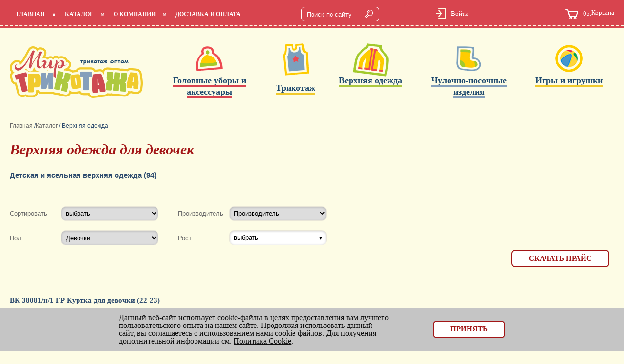

--- FILE ---
content_type: text/html; charset=windows-1251
request_url: https://mirtricot.ru/catalog/verkhnyaya_odezhda/dlya-devochek/
body_size: 22230
content:
<!DOCTYPE html>
<html lang="ru">
<head>
	<meta http-equiv="Content-Type" content="text/html; charset=windows-1251" />
<meta name="robots" content="index, follow" />
<meta name="description" content="Приобрести верхнюю одежду для девочек оптом в Новосибирске с доставкой по всей России! Уникальные низкие цены и превосходное качество товара! Большой выбор детских комбинезонов и комплектов для девочек в наличии. Различные бренды и размеры." />
<link href="/bitrix/cache/css/s1/inner/page_dadb0bc1cf1b4fcef377fab38fcec6a5/page_dadb0bc1cf1b4fcef377fab38fcec6a5_v1.css?1748865371595" type="text/css"  rel="stylesheet" />
<link href="/bitrix/cache/css/s1/inner/template_e42ffa0f46f15e95472217ee17506594/template_e42ffa0f46f15e95472217ee17506594_v1.css?174886536022507" type="text/css"  data-template-style="true" rel="stylesheet" />
<script type="text/javascript">(window.BX||top.BX).message({'pull_server_enabled':'N','pull_config_timestamp':'0','pull_guest_mode':'N','pull_guest_user_id':'0'});(window.BX||top.BX).message({'PULL_OLD_REVISION':'Для продолжения корректной работы с сайтом необходимо перезагрузить страницу.'});</script>

<script type="text/javascript" src="/bitrix/js/pull/protobuf/protobuf.min.js?168622457876433"></script>
<script type="text/javascript" src="/bitrix/js/pull/protobuf/model.min.js?168622457814190"></script>
<script type="text/javascript" src="/bitrix/js/main/core/core_promise.min.js?16862240792490"></script>
<script type="text/javascript" src="/bitrix/js/rest/client/rest.client.min.js?16862245999240"></script>
<script type="text/javascript" src="/bitrix/js/pull/client/pull.client.min.js?168629594448309"></script>
<script type='text/javascript'>window['recaptchaFreeOptions']={'size':'normal','theme':'light','badge':'bottomright','version':'','action':'','lang':'ru','key':'6LcgyrgUAAAAAC-wRROJfMj0UMFnfv0TxWJxiqN2'};</script>
<script type="text/javascript">"use strict";!function(r,c){var l=l||{};l.form_submit;var i=r.recaptchaFreeOptions;l.loadApi=function(){if(!c.getElementById("recaptchaApi")){var e=c.createElement("script");e.async=!0,e.id="recaptchaApi",e.src="//www.google.com/recaptcha/api.js?onload=RecaptchafreeLoaded&render=explicit&hl="+i.lang,e.onerror=function(){console.error('Failed to load "www.google.com/recaptcha/api.js"')},c.getElementsByTagName("head")[0].appendChild(e)}return!0},l.loaded=function(){if(l.renderById=l.renderByIdAfterLoad,l.renderAll(),"invisible"===i.size){c.addEventListener("submit",function(e){if(e.target&&"FORM"===e.target.tagName){var t=e.target.querySelector("div.g-recaptcha").getAttribute("data-widget");grecaptcha.execute(t),l.form_submit=e.target,e.preventDefault()}},!1);for(var e=c.querySelectorAll(".grecaptcha-badge"),t=1;t<e.length;t++)e[t].style.display="none"}r.jQuery&&jQuery(c).ajaxComplete(function(){l.reset()}),void 0!==r.BX.addCustomEvent&&r.BX.addCustomEvent("onAjaxSuccess",function(){l.reset()})},l.renderAll=function(){for(var e=c.querySelectorAll("div.g-recaptcha"),t=0;t<e.length;t++)e[t].hasAttribute("data-widget")||l.renderById(e[t].getAttribute("id"))},l.renderByIdAfterLoad=function(e){var t=c.getElementById(e),a=grecaptcha.render(t,{sitekey:t.hasAttribute("data-sitekey")?t.getAttribute("data-sitekey"):i.key,theme:t.hasAttribute("data-theme")?t.getAttribute("data-theme"):i.theme,size:t.hasAttribute("data-size")?t.getAttribute("data-size"):i.size,callback:t.hasAttribute("data-callback")?t.getAttribute("data-callback"):i.callback,badge:t.hasAttribute("data-badge")?t.getAttribute("data-badge"):i.badge});t.setAttribute("data-widget",a)},l.reset=function(){l.renderAll();for(var e=c.querySelectorAll("div.g-recaptcha[data-widget]"),t=0;t<e.length;t++){var a=e[t].getAttribute("data-widget");r.grecaptcha&&grecaptcha.reset(a)}},l.submitForm=function(e){if(void 0!==l.form_submit){var t=c.createElement("INPUT");t.setAttribute("type","hidden"),t.name="g-recaptcha-response",t.value=e,l.form_submit.appendChild(t);for(var a=l.form_submit.elements,r=0;r<a.length;r++)if("submit"===a[r].getAttribute("type")){var i=c.createElement("INPUT");i.setAttribute("type","hidden"),i.name=a[r].name,i.value=a[r].value,l.form_submit.appendChild(i)}c.createElement("form").submit.call(l.form_submit)}},l.throttle=function(a,r,i){var n,d,c,l=null,o=0;i=i||{};function u(){o=!1===i.leading?0:(new Date).getTime(),l=null,c=a.apply(n,d),l||(n=d=null)}return function(){var e=(new Date).getTime();o||!1!==i.leading||(o=e);var t=r-(e-o);return n=this,d=arguments,t<=0||r<t?(l&&(clearTimeout(l),l=null),o=e,c=a.apply(n,d),l||(n=d=null)):l||!1===i.trailing||(l=setTimeout(u,t)),c}},l.replaceCaptchaBx=function(){var e=c.body.querySelectorAll("form img");l.renderAll();for(var t=0;t<e.length;t++){var a=e[t];if(/\/bitrix\/tools\/captcha\.php\?(captcha_code|captcha_sid)=[0-9a-z]+/i.test(a.src)&&(a.src="[data-uri]",a.removeAttribute("width"),a.removeAttribute("height"),a.style.display="none",!a.parentNode.querySelector(".g-recaptcha"))){var r="d_recaptcha_"+Math.floor(16777215*Math.random()).toString(16),i=c.createElement("div");i.id=r,i.className="g-recaptcha",a.parentNode.appendChild(i),l.renderById(r)}}var n=c.querySelectorAll('form input[name="captcha_word"]');for(t=0;t<n.length;t++){var d=n[t];"none"!==d.style.display&&(d.style.display="none"),d.value=""}},l.init=function(){l.renderById=l.loadApi,c.addEventListener("DOMContentLoaded",function(){l.renderAll(),l.replaceCaptchaBx();var t=l.throttle(l.replaceCaptchaBx,200),e=r.MutationObserver||r.WebKitMutationObserver||r.MozMutationObserver;e?new e(function(e){e.forEach(function(e){"childList"===e.type&&0<e.addedNodes.length&&"IFRAME"!==e.addedNodes[0].tagName&&t()})}).observe(c.body,{attributes:!1,characterData:!1,childList:!0,subtree:!0,attributeOldValue:!1,characterDataOldValue:!1}):c.addEventListener("DOMNodeInserted",function(e){t()})})},l.init(),r.Recaptchafree=l,r.RecaptchafreeLoaded=l.loaded,r.RecaptchafreeSubmitForm=l.submitForm}(window,document);</script>
<script type="text/javascript">
if (window == window.top) {
	document.addEventListener("DOMContentLoaded", function() {
		var div = document.createElement("div"); div.innerHTML = ' <div id="nca-cookiesaccept-line" class="nca-cookiesaccept-line style-3 "> <div id="nca-nca-position-left"id="nca-bar" class="nca-bar nca-style- nca-animation-none nca-position-left"> <div class="nca-cookiesaccept-line-text">Данный веб-сайт использует cookie-файлы в целях предоставления вам лучшего пользовательского опыта на нашем сайте. Продолжая использовать данный сайт, вы соглашаетесь с использованием нами cookie-файлов. Для получения дополнительной информации см. <a href="/cookieagreement/" target="_blank">Политика Cookie</a>.</div> <div><button type="button" id="nca-cookiesaccept-line-accept-btn" onclick="ncaCookieAcceptBtn()" >Принять</button></div> </div> </div> ';
		document.body.appendChild(div);
	});
}
function ncaCookieAcceptBtn(){ 
	var alertWindow = document.getElementById("nca-cookiesaccept-line"); alertWindow.remove();
	var cookie_string = "NCA_COOKIE_ACCEPT_1" + "=" + escape("Y"); 
	var expires = new Date((new Date).getTime() + (1000 * 60 * 60 * 24 * 1500)); 
	cookie_string += "; expires=" + expires.toUTCString(); 
	cookie_string += "; path=" + escape ("/"); 
	document.cookie = cookie_string; 	
}
function ncaCookieAcceptCheck(){
	var closeCookieValue = "N"; 
	var value = "; " + document.cookie;
	var parts = value.split("; " + "NCA_COOKIE_ACCEPT_1" + "=");
	if (parts.length == 2) { 
		closeCookieValue = parts.pop().split(";").shift(); 
	}
	if(closeCookieValue != "Y") { 
		/*document.head.insertAdjacentHTML("beforeend", "<style>#nca-cookiesaccept-line {display:flex}</style>")*/
	} else { 
		document.head.insertAdjacentHTML("beforeend", "<style>#nca-cookiesaccept-line {display:none}</style>")
	}
}
ncaCookieAcceptCheck();
</script>
 <style> .nca-cookiesaccept-line { box-sizing: border-box !important; margin: 0 !important; border: none !important; width: 100% !important; min-height: 10px !important; max-height: 250px !important; display: block; clear: both !important; padding: 12px !important; position: fixed; bottom: 0px !important; opacity: 1; transform: translateY(0%); z-index: 99999; } .nca-cookiesaccept-line > div { display: flex; align-items: center; } .nca-cookiesaccept-line > div > div { padding-left: 5%; padding-right: 5%; } .nca-cookiesaccept-line a { color: inherit; text-decoration:underline; } @media screen and (max-width:767px) { .nca-cookiesaccept-line > div > div { padding-left: 1%; padding-right: 1%; } } </style> 



<script type="text/javascript"  src="/bitrix/cache/js/s1/inner/template_f3cf274420d1a3af9cbfb304e90a832f/template_f3cf274420d1a3af9cbfb304e90a832f_v1.js?1748865360985"></script>
<script type="text/javascript">var _ba = _ba || []; _ba.push(["aid", "7bc415b626913d32fb6843d5880aa617"]); _ba.push(["host", "mirtricot.ru"]); (function() {var ba = document.createElement("script"); ba.type = "text/javascript"; ba.async = true;ba.src = (document.location.protocol == "https:" ? "https://" : "http://") + "bitrix.info/ba.js";var s = document.getElementsByTagName("script")[0];s.parentNode.insertBefore(ba, s);})();</script>
<script>new Image().src='https://mirtricot.fvds.ru/bitrix/spread.php?s=QklUUklYX1NNX1NBTEVfVUlEATE1NTU4MDAwATE3OTk1MTQzOTEBLwEBAQI%3D&k=e84bdf7d10e559cabf29d612f769bf88';
</script>


	<title>Верхняя одежда для девочек оптом — купить в Новосибирске с доставкой по низким ценам - Мир Трикотажа</title>

	<!-- <meta name="viewport" content="width=device-width, minimum-scale=1.0, maximum-scale=1.0"> -->
	<!--<meta name="viewport" content="width=1280">-->
	<meta name="viewport" content="width=device-width, initial-scale=1.0, maximum-scale=1.0, user-scalable=no">

	<link rel="stylesheet" href="/bitrix/templates/.default/template_style.css" />
	<link rel="stylesheet" href="/bitrix/templates/.default/chosen.css">
	<link rel="stylesheet" href="/bitrix/templates/.default/css/magnific-popup/magnific-popup.css">

	<script src="/bitrix/templates/.default/js/jquery-1.11.1.min.js"></script>
	<script src="/bitrix/templates/.default/js/lemmon-slider.js"></script>
	<script src="/bitrix/templates/.default/js/chosen.jquery.js"></script>
	<script src="/bitrix/templates/.default/js/jquery.cookie.js"></script>

	<script src="/bitrix/templates/.default/js/magnific-popup/jquery.magnific-popup.min.js"></script>
	<script src="/bitrix/templates/.default/js/scripts.js?1748865694"></script>
	<!-- multi-select -->
	<link rel="stylesheet" href="/bitrix/templates/.default/vendor/multiple-select/multiple-select.css" type="text/css" />
	<script src="/bitrix/templates/.default/vendor/multiple-select/multiple-select.js"></script>
	<!--правка-->
	<link rel="stylesheet" href="/bitrix/templates/.default/media/castom/js/remodal/remodal-css.css">
	<link rel="stylesheet" href="/bitrix/templates/.default/media/castom/js/slick/slick-theme.css" type="text/css" />
	<link rel="stylesheet" href="/bitrix/templates/.default/media/castom/css/mystyle.css">
	<!--правка-->
	<script src="/bitrix/templates/.default/media/castom/js/remodal/remodal-js.js"></script>
	<script src="/bitrix/templates/.default/media/castom/js/slick/slick.min.js"></script>
	<script src="/bitrix/templates/.default/media/castom/js/myscript.js"></script>
	
	<script>
		$(function(){
			'use strict';

			$(document).on('click', '.selectorCorusel', function(){

				if( $(this).parent().hasClass('active') )
					return true;

				var ind = $(this).index('.selectorCorusel');

				$('.selectorCorusel').parent().removeClass('active');

				if( !$(this).parent().hasClass('active') )
					$('.selectorCorusel').eq(ind).parent().addClass('active');

				$('.js-wrapper_carousel').hide();
				$('.js-wrapper_carousel').eq(ind).show();

				return false;
			});
		});
	</script>
<meta charset="windows-1251">
</head>
<body>
<div id="world_wrapper">
	<header>
		<div class="wrapper">

			<div class="header_menu_bt">
				<div class="header_menu_bt_line"></div>
				<div class="header_menu_bt_line"></div>
				<div class="header_menu_bt_line"></div>
			</div>

			<div class="header_mobile_main">
				<!-- nav -->
				
    <nav>
        <ul>
                                    <li><a href="/">Главная</a></li>
                        <li class="triangle_li"><a href="/catalog/">Каталог</a>
                        <span class='fierce_triangle'></span>
                        <ul>                        <li class="menu-child-item section-item ">
                            <a class="section-item-link" href="/catalog/golovnye_ubory_i_aksessuary/">Головные уборы и аксессуары</a>
                        </li>
                                                <li class="menu-child-item section-item ">
                            <a class="section-item-link" href="/catalog/trikotazh/">Трикотаж</a>
                        </li>
                                                <li class="menu-child-item section-item ">
                            <a class="section-item-link" href="/catalog/verkhnyaya_odezhda/">Верхняя одежда</a>
                        </li>
                                                <li class="menu-child-item section-item ">
                            <a class="section-item-link" href="/catalog/chulochno_nosochnye_izdeliya/">Чулочно-носочные изделия</a>
                        </li>
                                                <li class="menu-child-item section-item last-section">
                            <a class="section-item-link" href="/catalog/igry_i_igrushki/">Игры и игрушки</a>
                        </li>
                                                <li class="menu-child-item ">
                            <a class="section-item-link" href="/novelty/">Новинки</a>
                        </li>
                                                <li class="menu-child-item ">
                            <a class="section-item-link" href="/mostpopular/">Хиты продаж</a>
                        </li>
                                                <li class="menu-child-item ">
                            <a class="section-item-link" href="/action/">Акции</a>
                        </li>
                                                <li class="menu-child-item ">
                            <a class="section-item-link" href="/mirtricot_price.xlsx">Прайс-лист</a>
                        </li>
                        </ul></li><li class="triangle_li"><a href="/company/">О компании</a>
                        <span class='fierce_triangle'></span>
                        <ul>                        <li class="menu-child-item ">
                            <a class="section-item-link" href="/company/history/">История компании</a>
                        </li>
                                                <li class="menu-child-item ">
                            <a class="section-item-link" href="/company/vacancy/">Вакансии</a>
                        </li>
                                                <li class="menu-child-item ">
                            <a class="section-item-link" href="/company/suppliers/">Поставщикам</a>
                        </li>
                                                <li class="menu-child-item ">
                            <a class="section-item-link" href="/news/">Новости</a>
                        </li>
                                                <li class="menu-child-item ">
                            <a class="section-item-link" href="/company/contacts/">Контакты</a>
                        </li>
                        </ul></li>                        <li><a href="/conditions/">Доставка и оплата</a></li>
                                </ul>
    </nav>
    

				<form action="/search/" method="get">
					<input type="search" name="q" placeholder="Поиск по сайту">
					<input type="submit" value="">
				</form>
			</div>


			<!-- login -->
			<div class="marker"><img src="/bitrix/templates/.default/images/markerMenu.png"></div>
			<form action="/search/" method="get">
				<input type="search" name="q" placeholder="Поиск по сайту">
				<input type="submit" value="">
			</form>


			<!-- login -->
			
		<div class="login">

            <a class="popup-with-form" href="#enter"><img src="/bitrix/templates/.default/images/login.png">Войти</a>
            <div id="enter" style="display: none;">
                <form name="system_auth_form6zOYVN" method="post" action="/catalog/verkhnyaya_odezhda/?gender=girl&amp;order=down&amp;sort=&amp;group_manufacturer=">
                  <p>Войти на сайт</p>
                  							<input type="hidden" name="backurl" value="/catalog/verkhnyaya_odezhda/?gender=girl&amp;order=down&amp;sort=&amp;group_manufacturer=" />
																<input type="hidden" name="AUTH_FORM" value="Y" />
						<input type="hidden" name="TYPE" value="AUTH" />
                  <table>
                    <tr>
                      <td><span class="casual_text">Логин:</span></td>
                      <td><input type="text" name="USER_LOGIN" value=""></td>
                    </tr>
                    <tr>
                      <td><span class="casual_text">Пароль:</span></td>
                      <td><input type="password" name="USER_PASSWORD" value="" autocomplete="off"></td>
                    </tr>
                  </table>
                  <div class="registr"><a href="/personal/profile/?forgot_password=yes">Забыли пароль?</a> <a href="/personal/profile/?register=yes">Регистрация</a></div>
                  	                  <div class="head_remember_me">
	                    <input id="USER_REMEMBER_frm" name="USER_REMEMBER" value="Y" type="checkbox">
	                    <label for="USER_REMEMBER_frm" title="Запомнить меня на этом компьютере">Запомнить меня</label>
	                  </div><br>
	                                 <input type="submit" name="Login" value='Вход на сайт'>
                </form>
                <div class="clear"></div>
            </div>
        </div>

			<!-- nav -->
			        <div class="cart">
          <a href="/personal/cart/">
            <img src="/bitrix/templates/.default/images/cart.png">Корзина
            <span>0р.</span>
          </a>
        </div>

		</div>
	</header>
	<div class="sunLight inner_sun">
		<div class="wrapper">
			<div id="logo">
				<a href="/"><div><img src="/bitrix/templates/.default/images/logo.png" alt="Логотип Мир Трикотажа"><p>Детский трикотаж оптом</p></div></a>
			</div>
			<div class="mobile_menu_new">
				<div class="mobile_menu_new_search">
         			<div class="mobile_menu_new_search-search-mode" style="margin-left: -1000px;">
						<span><img src="/bitrix/templates/.default/images/loop_blue.png" alt="search" class="link_search link_search_submit">
							<form action="/search/" method="get" id="">
								<input type="search" name="q" placeholder="Поиск">
								<input type="submit" value="">
							</form>
						</span>
						<img src="/bitrix/templates/.default/images/booter_white.png" alt="search" class="link_falling">
					</div>
          			<div class="mobile_menu_new_search-catalog-mode">
						<img src="/bitrix/templates/.default/images/loop.png" alt="search" class="link_search chanche_mode">
						<span><img src="/bitrix/templates/.default/images/booter.png" alt="search" class="link_falling">Каталог товаров</span>
					</div>
           		</div>
            	<ul>
            		<li><a href="/mostpopular/"><img src="/bitrix/templates/.default/images/hit_icon.png" alt="hit" class="icon_menu_mobile"></a></li>
					<li><a href="/novelty/"><img src="/bitrix/templates/.default/images/new_icon.png" alt="new" class="icon_menu_mobile"></a></li>
					<li><a href="/action/"><img src="/bitrix/templates/.default/images/sale_icon.png" alt="action" class="icon_menu_mobile"></a></li>
					<li><a href="/catalog/trikotazh/">Трикотаж</a>
					<div class="mobile_menu_new_open_subgroup"><img src="/bitrix/templates/.default/images/arrow_menu_mobile.png" alt=""></div>
					<ul><li><a href="/catalog/trikotazh/detskiy_belevoy_trikotazh/">Детский бельевой трикотаж</a><div class="mobile_menu_new_open_subgroup"><img src="/bitrix/templates/.default/images/arrow_menu_mobile.png" alt=""></div><ul><li><a href="/catalog/trikotazh/detskiy_belevoy_trikotazh/komplekty_belevye/">Комплекты бельевые</a><li><a href="/catalog/trikotazh/detskiy_belevoy_trikotazh/kupalniki_belevye/">Купальники бельевые</a><li><a href="/catalog/trikotazh/detskiy_belevoy_trikotazh/kupalniki_gimnasticheskie/">Купальники гимнастические</a><li><a href="/catalog/trikotazh/detskiy_belevoy_trikotazh/mayki_belevye/">Майки бельевые</a><li><a href="/catalog/trikotazh/detskiy_belevoy_trikotazh/pizhamy_i_sorochki_detskie/">Пижамы и сорочки детские</a><li><a href="/catalog/trikotazh/detskiy_belevoy_trikotazh/pizhamy_novogodnie_detskie/">Пижамы новогодние детские</a><li><a href="/catalog/trikotazh/detskiy_belevoy_trikotazh/trusy_belevye/">Трусы бельевые</a></ul></li><li><a href="/catalog/trikotazh/detskiy_trikotazh/">Детский трикотаж</a><div class="mobile_menu_new_open_subgroup"><img src="/bitrix/templates/.default/images/arrow_menu_mobile.png" alt=""></div><ul><li><a href="/catalog/trikotazh/detskiy_trikotazh/bluzki_detskie/">Блузки детские</a><li><a href="/catalog/trikotazh/detskiy_trikotazh/bridzhi_i_losiny_detskie/">Бриджи и лосины детские</a><li><a href="/catalog/trikotazh/detskiy_trikotazh/bryuki_detskie/">Брюки детские</a><li><a href="/catalog/trikotazh/detskiy_trikotazh/vodolazki_detskie/">Водолазки детские</a><li><a href="/catalog/trikotazh/detskiy_trikotazh/dzhempera_khudi_i_zhilety_detskie/">Джемпера, худи и жилеты детские</a><li><a href="/catalog/trikotazh/detskiy_trikotazh/kombinezony_i_polukombinezony_detskie/">Комбинезоны и полукомбинезоны детские</a><li><a href="/catalog/trikotazh/detskiy_trikotazh/komplekty_detskie_1/">Комплекты детские</a><li><a href="/catalog/trikotazh/detskiy_trikotazh/platya_i_sarafany_detskie/">Платья и сарафаны детские</a><li><a href="/catalog/trikotazh/detskiy_trikotazh/platya_prazdnichnye_detskie/">Платья праздничные детские</a><li><a href="/catalog/trikotazh/detskiy_trikotazh/reytuzy_i_kalsony_detskie/">Рейтузы и кальсоны детские</a><li><a href="/catalog/trikotazh/detskiy_trikotazh/remni_podtyazhki_galstuki_i_babochki_detskie/">Ремни, подтяжки, галстуки и бабочки детские</a><li><a href="/catalog/trikotazh/detskiy_trikotazh/rubashki_detskie/">Рубашки детские</a><li><a href="/catalog/trikotazh/detskiy_trikotazh/rubashki_uteplennye_detskie/">Рубашки утепленные детские</a><li><a href="/catalog/trikotazh/detskiy_trikotazh/ryukzaki_detskie/">Рюкзаки детские</a><li><a href="/catalog/trikotazh/detskiy_trikotazh/sportivnye_kostyumy_detskie/">Спортивные костюмы детские</a><li><a href="/catalog/trikotazh/detskiy_trikotazh/tolstovki_i_zhakety_detskie/">Толстовки и жакеты детские</a><li><a href="/catalog/trikotazh/detskiy_trikotazh/futbolki_detskie/">Футболки детские</a><li><a href="/catalog/trikotazh/detskiy_trikotazh/khalaty_detskie/">Халаты детские</a><li><a href="/catalog/trikotazh/detskiy_trikotazh/shorty_detskie/">Шорты детские</a><li><a href="/catalog/trikotazh/detskiy_trikotazh/yubki_detskie/">Юбки детские</a></ul></li><li><a href="/catalog/trikotazh/zhenskiy_trikotazh/">Женский трикотаж</a><div class="mobile_menu_new_open_subgroup"><img src="/bitrix/templates/.default/images/arrow_menu_mobile.png" alt=""></div><ul><li><a href="/catalog/trikotazh/zhenskiy_trikotazh/bridzhi_zhenskie/">Бриджи женские</a><li><a href="/catalog/trikotazh/zhenskiy_trikotazh/bryuki_i_reytuzy_zhenskie/">Брюки и рейтузы женские</a><li><a href="/catalog/trikotazh/zhenskiy_trikotazh/dzhempera_i_kofty_zhenskie/">Джемпера и кофты женские</a><li><a href="/catalog/trikotazh/zhenskiy_trikotazh/rubashki_zhenskie/">Рубашки женские</a><li><a href="/catalog/trikotazh/zhenskiy_trikotazh/trusy_zhenskie/">Трусы женские</a></ul></li><li><a href="/catalog/trikotazh/muzhskoy_trikotazh/">Мужской трикотаж</a><div class="mobile_menu_new_open_subgroup"><img src="/bitrix/templates/.default/images/arrow_menu_mobile.png" alt=""></div><ul><li><a href="/catalog/trikotazh/muzhskoy_trikotazh/kalsony_i_reytuzy_muzhskie/">Кальсоны и рейтузы мужские</a><li><a href="/catalog/trikotazh/muzhskoy_trikotazh/mayki_muzhskie/">Майки мужские</a><li><a href="/catalog/trikotazh/muzhskoy_trikotazh/trusy_muzhskie/">Трусы мужские</a><li><a href="/catalog/trikotazh/muzhskoy_trikotazh/futbolki_muzhskie/">Футболки мужские</a><li><a href="/catalog/trikotazh/muzhskoy_trikotazh/shorty_muzhskie/">Шорты мужские</a></ul></li><li><a href="/catalog/trikotazh/polotentse/">Полотенце</a><div class="mobile_menu_new_open_subgroup"><img src="/bitrix/templates/.default/images/arrow_menu_mobile.png" alt=""></div><ul></ul></li><li><a href="/catalog/trikotazh/yaselnyy_trikotazh/">Ясельный трикотаж</a><div class="mobile_menu_new_open_subgroup"><img src="/bitrix/templates/.default/images/arrow_menu_mobile.png" alt=""></div><ul><li><a href="/catalog/trikotazh/yaselnyy_trikotazh/bridzhi_i_losiny_yaselnye/">Бриджи и лосины ясельные</a><li><a href="/catalog/trikotazh/yaselnyy_trikotazh/bryuki_yaselnye/">Брюки ясельные</a><li><a href="/catalog/trikotazh/yaselnyy_trikotazh/dzhempera_kofty_i_zhilety_yaselnye/">Джемпера, кофты и жилеты ясельные</a><li><a href="/catalog/trikotazh/yaselnyy_trikotazh/kombinezony_i_polukombinezony/">Комбинезоны и полукомбинезоны</a><li><a href="/catalog/trikotazh/yaselnyy_trikotazh/komplekty_yaselnye/">Комплекты ясельные</a><li><a href="/catalog/trikotazh/yaselnyy_trikotazh/platya_i_sarafany_yaselnye/">Платья и сарафаны ясельные</a><li><a href="/catalog/trikotazh/yaselnyy_trikotazh/polzunki_yaselnye/">Ползунки ясельные</a><li><a href="/catalog/trikotazh/yaselnyy_trikotazh/raspashonki_i_pelyenki_yaselnye/">Распашонки и пелёнки ясельные</a><li><a href="/catalog/trikotazh/yaselnyy_trikotazh/reytuzy_i_kalsony_yaselnye/">Рейтузы и кальсоны ясельные</a><li><a href="/catalog/trikotazh/yaselnyy_trikotazh/futbolki_yaselnye/">Футболки ясельные</a><li><a href="/catalog/trikotazh/yaselnyy_trikotazh/tsarapki_pinetki_i_chepchiki_yaselnye/">Царапки, пинетки и чепчики ясельные</a></ul></li></ul>					</li>
					<li><a href="/catalog/golovnye_ubory_i_aksessuary/">Головные уборы и аксессуары</a>
					<div class="mobile_menu_new_open_subgroup"><img src="/bitrix/templates/.default/images/arrow_menu_mobile.png" alt=""></div>
					<ul><li><a href="/catalog/golovnye_ubory_i_aksessuary/aksessuary/">Аксессуары</a><div class="mobile_menu_new_open_subgroup"><img src="/bitrix/templates/.default/images/arrow_menu_mobile.png" alt=""></div><ul><li><a href="/catalog/golovnye_ubory_i_aksessuary/aksessuary/varezhki_i_perchatki_dlya_vzroslykh/">Варежки и перчатки для взрослых</a><li><a href="/catalog/golovnye_ubory_i_aksessuary/aksessuary/perchatki_i_rukavitsy_detskie/">Перчатки и рукавицы детские</a><li><a href="/catalog/golovnye_ubory_i_aksessuary/aksessuary/sharfy_snudy_i_manishki_detskie/">Шарфы, снуды и манишки детские</a></ul></li><li><a href="/catalog/golovnye_ubory_i_aksessuary/detskie_golovnye_ubory/">Детские головные уборы</a><div class="mobile_menu_new_open_subgroup"><img src="/bitrix/templates/.default/images/arrow_menu_mobile.png" alt=""></div><ul><li><a href="/catalog/golovnye_ubory_i_aksessuary/detskie_golovnye_ubory/beysbolki_i_kepki_detskie/">Бейсболки и кепки детские</a><li><a href="/catalog/golovnye_ubory_i_aksessuary/detskie_golovnye_ubory/berety_detskie/">Береты детские</a><li><a href="/catalog/golovnye_ubory_i_aksessuary/detskie_golovnye_ubory/komplekty_detskie/">Комплекты детские</a><li><a href="/catalog/golovnye_ubory_i_aksessuary/detskie_golovnye_ubory/kosynki_i_povyazki_detskie/">Косынки и повязки детские</a><li><a href="/catalog/golovnye_ubory_i_aksessuary/detskie_golovnye_ubory/panamy_detskie/">Панамы детские</a><li><a href="/catalog/golovnye_ubory_i_aksessuary/detskie_golovnye_ubory/shapki_demisezonnye_detskie/">Шапки демисезонные детские</a><li><a href="/catalog/golovnye_ubory_i_aksessuary/detskie_golovnye_ubory/shapki_i_shlema_zimnie_detskie/">Шапки и шлема зимние детские</a></ul></li><li><a href="/catalog/golovnye_ubory_i_aksessuary/yaselnye_golovnye_ubory/">Ясельные головные уборы</a><div class="mobile_menu_new_open_subgroup"><img src="/bitrix/templates/.default/images/arrow_menu_mobile.png" alt=""></div><ul><li><a href="/catalog/golovnye_ubory_i_aksessuary/yaselnye_golovnye_ubory/kosynki_i_povyazki_yaselnye/">Косынки и повязки ясельные</a><li><a href="/catalog/golovnye_ubory_i_aksessuary/yaselnye_golovnye_ubory/panamy_i_kepi_yaselnye/">Панамы и кепи ясельные</a><li><a href="/catalog/golovnye_ubory_i_aksessuary/yaselnye_golovnye_ubory/shapki_demisezonnye_yaselnye/">Шапки демисезонные ясельные</a></ul></li></ul>					</li>
					<li><a href="/catalog/verkhnyaya_odezhda/">Верхняя одежда</a>
					<div class="mobile_menu_new_open_subgroup"><img src="/bitrix/templates/.default/images/arrow_menu_mobile.png" alt=""></div>
					<ul><li><a href="/catalog/verkhnyaya_odezhda/detskaya_i_yaselnaya_verkhnyaya_odezhda/">Детская и ясельная верхняя одежда</a><div class="mobile_menu_new_open_subgroup"><img src="/bitrix/templates/.default/images/arrow_menu_mobile.png" alt=""></div><ul><li><a href="/catalog/verkhnyaya_odezhda/detskaya_i_yaselnaya_verkhnyaya_odezhda/bryuki_i_polukombinezony_demisezonnye/">Брюки и полукомбинезоны демисезонные</a><li><a href="/catalog/verkhnyaya_odezhda/detskaya_i_yaselnaya_verkhnyaya_odezhda/bryuki_i_polukombinezony_zimnie/">Брюки и полукомбинезоны зимние</a><li><a href="/catalog/verkhnyaya_odezhda/detskaya_i_yaselnaya_verkhnyaya_odezhda/kombinezony_i_transformery_demisezonnye/">Комбинезоны и трансформеры демисезонные</a><li><a href="/catalog/verkhnyaya_odezhda/detskaya_i_yaselnaya_verkhnyaya_odezhda/kombinezony_i_transformery_zimnie/">Комбинезоны и трансформеры зимние</a><li><a href="/catalog/verkhnyaya_odezhda/detskaya_i_yaselnaya_verkhnyaya_odezhda/kombinezony_i_transformery_uteplennye_yaselnye/">Комбинезоны и трансформеры утепленные ясельные</a><li><a href="/catalog/verkhnyaya_odezhda/detskaya_i_yaselnaya_verkhnyaya_odezhda/komplekty_demisezonnye/">Комплекты демисезонные</a><li><a href="/catalog/verkhnyaya_odezhda/detskaya_i_yaselnaya_verkhnyaya_odezhda/kurtki_plashchi_i_zhilety_demisezonnye/">Куртки, плащи и жилеты демисезонные</a><li><a href="/catalog/verkhnyaya_odezhda/detskaya_i_yaselnaya_verkhnyaya_odezhda/kurtki_plashchi_i_zhilety_zimnie/">Куртки, плащи и жилеты зимние</a></ul></li></ul>					</li>
					<li><a href="/catalog/chulochno_nosochnye_izdeliya/">Чулочно-носочные изделия</a>
					<div class="mobile_menu_new_open_subgroup"><img src="/bitrix/templates/.default/images/arrow_menu_mobile.png" alt=""></div>
					<ul><li><a href="/catalog/chulochno_nosochnye_izdeliya/detskie_chulochno_nosochnye_izdeliya/">Детские чулочно-носочные изделия</a><div class="mobile_menu_new_open_subgroup"><img src="/bitrix/templates/.default/images/arrow_menu_mobile.png" alt=""></div><ul><li><a href="/catalog/chulochno_nosochnye_izdeliya/detskie_chulochno_nosochnye_izdeliya/kolgotki_demisezonnye_detskie/">Колготки демисезонные детские</a><li><a href="/catalog/chulochno_nosochnye_izdeliya/detskie_chulochno_nosochnye_izdeliya/kolgotki_uteplennye_detskie/">Колготки утепленные детские</a><li><a href="/catalog/chulochno_nosochnye_izdeliya/detskie_chulochno_nosochnye_izdeliya/komplekty_detskie_2/">Комплекты детские</a><li><a href="/catalog/chulochno_nosochnye_izdeliya/detskie_chulochno_nosochnye_izdeliya/noski_demisezonnye_detskie/">Носки демисезонные детские</a><li><a href="/catalog/chulochno_nosochnye_izdeliya/detskie_chulochno_nosochnye_izdeliya/noski_uteplennye_detskie/">Носки утепленные детские</a><li><a href="/catalog/chulochno_nosochnye_izdeliya/detskie_chulochno_nosochnye_izdeliya/poluchulki_detskie/">Получулки детские</a></ul></li><li><a href="/catalog/chulochno_nosochnye_izdeliya/zhenskie_chulochno_nosochnye_izdeliya/">Женские чулочно-носочные изделия</a><div class="mobile_menu_new_open_subgroup"><img src="/bitrix/templates/.default/images/arrow_menu_mobile.png" alt=""></div><ul><li><a href="/catalog/chulochno_nosochnye_izdeliya/zhenskie_chulochno_nosochnye_izdeliya/kolgotki_chulki_i_legintsy_zhenskie/">Колготки, чулки и легинцы женские</a><li><a href="/catalog/chulochno_nosochnye_izdeliya/zhenskie_chulochno_nosochnye_izdeliya/noski_demisezonnye_zhenskie/">Носки демисезонные женские</a><li><a href="/catalog/chulochno_nosochnye_izdeliya/zhenskie_chulochno_nosochnye_izdeliya/noski_uteplennye_zhenskie/">Носки утепленные женские</a></ul></li><li><a href="/catalog/chulochno_nosochnye_izdeliya/muzhskie_chulochno_nosochnye_izdeliya/">Мужские чулочно-носочные изделия</a><div class="mobile_menu_new_open_subgroup"><img src="/bitrix/templates/.default/images/arrow_menu_mobile.png" alt=""></div><ul><li><a href="/catalog/chulochno_nosochnye_izdeliya/muzhskie_chulochno_nosochnye_izdeliya/noski_demisezonnye_muzhskie/">Носки демисезонные мужские</a><li><a href="/catalog/chulochno_nosochnye_izdeliya/muzhskie_chulochno_nosochnye_izdeliya/noski_uteplennye_muzhskie/">Носки утепленные мужские</a></ul></li><li><a href="/catalog/chulochno_nosochnye_izdeliya/tapochki_domashnie/">Тапочки домашние</a><div class="mobile_menu_new_open_subgroup"><img src="/bitrix/templates/.default/images/arrow_menu_mobile.png" alt=""></div><ul></ul></li><li><a href="/catalog/chulochno_nosochnye_izdeliya/noski_s_printami/">Носки с принтами</a><div class="mobile_menu_new_open_subgroup"><img src="/bitrix/templates/.default/images/arrow_menu_mobile.png" alt=""></div><ul></ul></li></ul>					</li>
					<li><a href="/catalog/igry_i_igrushki/">Игры и игрушки</a>
					<div class="mobile_menu_new_open_subgroup"><img src="/bitrix/templates/.default/images/arrow_menu_mobile.png" alt=""></div>
					<ul><li><a href="/catalog/igry_i_igrushki/igrushki/">Игрушки</a><div class="mobile_menu_new_open_subgroup"><img src="/bitrix/templates/.default/images/arrow_menu_mobile.png" alt=""></div><ul></ul></li><li><a href="/catalog/igry_i_igrushki/knigi_raskraski_i_sgibalki/">Книги, раскраски и сгибалки</a><div class="mobile_menu_new_open_subgroup"><img src="/bitrix/templates/.default/images/arrow_menu_mobile.png" alt=""></div><ul></ul></li><li><a href="/catalog/igry_i_igrushki/nastolnye_igry/">Настольные игры</a><div class="mobile_menu_new_open_subgroup"><img src="/bitrix/templates/.default/images/arrow_menu_mobile.png" alt=""></div><ul></ul></li><li><a href="/catalog/igry_i_igrushki/pazly/">Пазлы</a><div class="mobile_menu_new_open_subgroup"><img src="/bitrix/templates/.default/images/arrow_menu_mobile.png" alt=""></div><ul></ul></li></ul>					</li>
				</ul>
            </div>
<!--			<ul id="catalog">
				<li><a href="/catalog/golovnye_ubory_i_aksessuary/"><img src="/bitrix/templates/.default/images/cap.png"><span>Головные уборы и аксессуары</span></a></li>
				<li><a href="/catalog/trikotazh/"><img src="/bitrix/templates/.default/images/tricot.png"><span>Трикотаж</span></a></li>
				<li><a href="/catalog/verkhnyaya_odezhda/"><img src="/bitrix/templates/.default/images/outerwear.png"><span>Верхняя одежда</span></a></li>
				<li><a href="/catalog/chulochno_nosochnye_izdeliya/"><img src="/bitrix/templates/.default/images/soks.png"><span>Чулочно-носочные изделия</span></a></li>
			</ul>-->
			
<ul id="new_catalog_menu">
	
						<li>
                <div class="new_catalog_menu-stroke">
                    <div class="catalog_menu_img" ></div>
                    <a href="/catalog/golovnye_ubory_i_aksessuary/" class="root-item"><span>Головные уборы и аксессуары</span></a>
                </div>
				<ul>
					
						<li><a href="/catalog/golovnye_ubory_i_aksessuary/aksessuary/" class="parent">Аксессуары</a>
				<ul>
					
										<li><a href="/catalog/golovnye_ubory_i_aksessuary/aksessuary/varezhki_i_perchatki_dlya_vzroslykh/" class="new_catalog_menu-small">Варежки и перчатки для взрослых</a></li>
								
										<li><a href="/catalog/golovnye_ubory_i_aksessuary/aksessuary/perchatki_i_rukavitsy_detskie/" class="new_catalog_menu-small">Перчатки и рукавицы детские</a></li>
								
										<li><a href="/catalog/golovnye_ubory_i_aksessuary/aksessuary/sharfy_snudy_i_manishki_detskie/" class="new_catalog_menu-small">Шарфы, снуды и манишки детские</a></li>
										</ul></li>	
						<li><a href="/catalog/golovnye_ubory_i_aksessuary/detskie_golovnye_ubory/" class="parent">Детские головные уборы</a>
				<ul>
					
										<li><a href="/catalog/golovnye_ubory_i_aksessuary/detskie_golovnye_ubory/beysbolki_i_kepki_detskie/" class="new_catalog_menu-small">Бейсболки и кепки детские</a></li>
								
										<li><a href="/catalog/golovnye_ubory_i_aksessuary/detskie_golovnye_ubory/berety_detskie/" class="new_catalog_menu-small">Береты детские</a></li>
								
										<li><a href="/catalog/golovnye_ubory_i_aksessuary/detskie_golovnye_ubory/komplekty_detskie/" class="new_catalog_menu-small">Комплекты детские</a></li>
								
										<li><a href="/catalog/golovnye_ubory_i_aksessuary/detskie_golovnye_ubory/kosynki_i_povyazki_detskie/" class="new_catalog_menu-small">Косынки и повязки детские</a></li>
								
										<li><a href="/catalog/golovnye_ubory_i_aksessuary/detskie_golovnye_ubory/panamy_detskie/" class="new_catalog_menu-small">Панамы детские</a></li>
								
										<li><a href="/catalog/golovnye_ubory_i_aksessuary/detskie_golovnye_ubory/shapki_demisezonnye_detskie/" class="new_catalog_menu-small">Шапки демисезонные детские</a></li>
								
										<li><a href="/catalog/golovnye_ubory_i_aksessuary/detskie_golovnye_ubory/shapki_i_shlema_zimnie_detskie/" class="new_catalog_menu-small">Шапки и шлема зимние детские</a></li>
										</ul></li>	
						<li><a href="/catalog/golovnye_ubory_i_aksessuary/yaselnye_golovnye_ubory/" class="parent">Ясельные головные уборы</a>
				<ul>
					
										<li><a href="/catalog/golovnye_ubory_i_aksessuary/yaselnye_golovnye_ubory/kosynki_i_povyazki_yaselnye/" class="new_catalog_menu-small">Косынки и повязки ясельные</a></li>
								
										<li><a href="/catalog/golovnye_ubory_i_aksessuary/yaselnye_golovnye_ubory/panamy_i_kepi_yaselnye/" class="new_catalog_menu-small">Панамы и кепи ясельные</a></li>
								
										<li><a href="/catalog/golovnye_ubory_i_aksessuary/yaselnye_golovnye_ubory/shapki_demisezonnye_yaselnye/" class="new_catalog_menu-small">Шапки демисезонные ясельные</a></li>
								
										<li><a href="/catalog/golovnye_ubory_i_aksessuary/yaselnye_golovnye_ubory/shapki_zimnie_yaselnye/" class="new_catalog_menu-small">Шапки зимние ясельные</a></li>
										</ul></li></ul></li>	
						<li>
                <div class="new_catalog_menu-stroke">
                    <div class="catalog_menu_img" ></div>
                    <a href="/catalog/trikotazh/" class="root-item"><span>Трикотаж</span></a>
                </div>
				<ul>
					
						<li><a href="/catalog/trikotazh/detskiy_belevoy_trikotazh/" class="parent">Детский бельевой трикотаж</a>
				<ul>
					
										<li><a href="/catalog/trikotazh/detskiy_belevoy_trikotazh/komplekty_belevye/" class="new_catalog_menu-small">Комплекты бельевые</a></li>
								
										<li><a href="/catalog/trikotazh/detskiy_belevoy_trikotazh/kupalniki_belevye/" class="new_catalog_menu-small">Купальники бельевые</a></li>
								
										<li><a href="/catalog/trikotazh/detskiy_belevoy_trikotazh/kupalniki_gimnasticheskie/" class="new_catalog_menu-small">Купальники гимнастические</a></li>
								
										<li><a href="/catalog/trikotazh/detskiy_belevoy_trikotazh/mayki_belevye/" class="new_catalog_menu-small">Майки бельевые</a></li>
								
										<li><a href="/catalog/trikotazh/detskiy_belevoy_trikotazh/pizhamy_i_sorochki_detskie/" class="new_catalog_menu-small">Пижамы и сорочки детские</a></li>
								
										<li><a href="/catalog/trikotazh/detskiy_belevoy_trikotazh/pizhamy_novogodnie_detskie/" class="new_catalog_menu-small">Пижамы новогодние детские</a></li>
								
										<li><a href="/catalog/trikotazh/detskiy_belevoy_trikotazh/trusy_belevye/" class="new_catalog_menu-small">Трусы бельевые</a></li>
										</ul></li>	
						<li><a href="/catalog/trikotazh/detskiy_trikotazh/" class="parent">Детский трикотаж</a>
				<ul>
					
										<li><a href="/catalog/trikotazh/detskiy_trikotazh/bluzki_detskie/" class="new_catalog_menu-small">Блузки детские</a></li>
								
										<li><a href="/catalog/trikotazh/detskiy_trikotazh/bridzhi_i_losiny_detskie/" class="new_catalog_menu-small">Бриджи и лосины детские</a></li>
								
										<li><a href="/catalog/trikotazh/detskiy_trikotazh/bryuki_detskie/" class="new_catalog_menu-small">Брюки детские</a></li>
								
										<li><a href="/catalog/trikotazh/detskiy_trikotazh/vodolazki_detskie/" class="new_catalog_menu-small">Водолазки детские</a></li>
								
										<li><a href="/catalog/trikotazh/detskiy_trikotazh/dzhempera_khudi_i_zhilety_detskie/" class="new_catalog_menu-small">Джемпера, худи и жилеты детские</a></li>
								
										<li><a href="/catalog/trikotazh/detskiy_trikotazh/kombinezony_i_polukombinezony_detskie/" class="new_catalog_menu-small">Комбинезоны и полукомбинезоны детские</a></li>
								
										<li><a href="/catalog/trikotazh/detskiy_trikotazh/komplekty_detskie_1/" class="new_catalog_menu-small">Комплекты детские</a></li>
								
										<li><a href="/catalog/trikotazh/detskiy_trikotazh/tolstovki_i_zhakety_detskie/" class="new_catalog_menu-small">Толстовки и жакеты детские</a></li>
								
										<li><a href="/catalog/trikotazh/detskiy_trikotazh/platya_i_sarafany_detskie/" class="new_catalog_menu-small">Платья и сарафаны детские</a></li>
								
										<li><a href="/catalog/trikotazh/detskiy_trikotazh/reytuzy_i_kalsony_detskie/" class="new_catalog_menu-small">Рейтузы и кальсоны детские</a></li>
								
										<li><a href="/catalog/trikotazh/detskiy_trikotazh/platya_prazdnichnye_detskie/" class="new_catalog_menu-small">Платья праздничные детские</a></li>
								
										<li><a href="/catalog/trikotazh/detskiy_trikotazh/remni_podtyazhki_galstuki_i_babochki_detskie/" class="new_catalog_menu-small">Ремни, подтяжки, галстуки и бабочки детские</a></li>
								
										<li><a href="/catalog/trikotazh/detskiy_trikotazh/rubashki_detskie/" class="new_catalog_menu-small">Рубашки детские</a></li>
								
										<li><a href="/catalog/trikotazh/detskiy_trikotazh/ryukzaki_detskie/" class="new_catalog_menu-small">Рюкзаки детские</a></li>
								
										<li><a href="/catalog/trikotazh/detskiy_trikotazh/rubashki_uteplennye_detskie/" class="new_catalog_menu-small">Рубашки утепленные детские</a></li>
								
										<li><a href="/catalog/trikotazh/detskiy_trikotazh/sportivnye_kostyumy_detskie/" class="new_catalog_menu-small">Спортивные костюмы детские</a></li>
								
										<li><a href="/catalog/trikotazh/detskiy_trikotazh/futbolki_detskie/" class="new_catalog_menu-small">Футболки детские</a></li>
								
										<li><a href="/catalog/trikotazh/detskiy_trikotazh/khalaty_detskie/" class="new_catalog_menu-small">Халаты детские</a></li>
								
										<li><a href="/catalog/trikotazh/detskiy_trikotazh/shorty_detskie/" class="new_catalog_menu-small">Шорты детские</a></li>
								
										<li><a href="/catalog/trikotazh/detskiy_trikotazh/yubki_detskie/" class="new_catalog_menu-small">Юбки детские</a></li>
										</ul></li>	
						<li><a href="/catalog/trikotazh/zhenskiy_trikotazh/" class="parent">Женский трикотаж</a>
				<ul>
					
										<li><a href="/catalog/trikotazh/zhenskiy_trikotazh/bridzhi_zhenskie/" class="new_catalog_menu-small">Бриджи женские</a></li>
								
										<li><a href="/catalog/trikotazh/zhenskiy_trikotazh/bryuki_i_reytuzy_zhenskie/" class="new_catalog_menu-small">Брюки и рейтузы женские</a></li>
								
										<li><a href="/catalog/trikotazh/zhenskiy_trikotazh/dzhempera_i_kofty_zhenskie/" class="new_catalog_menu-small">Джемпера и кофты женские</a></li>
								
										<li><a href="/catalog/trikotazh/zhenskiy_trikotazh/komplekty_zhenskie/" class="new_catalog_menu-small">Комплекты женские</a></li>
								
										<li><a href="/catalog/trikotazh/zhenskiy_trikotazh/pizhamy_i_sorochki_zhenskie/" class="new_catalog_menu-small">Пижамы и сорочки женские</a></li>
								
										<li><a href="/catalog/trikotazh/zhenskiy_trikotazh/reytuzy_zhenskie/" class="new_catalog_menu-small">Рейтузы женские</a></li>
								
										<li><a href="/catalog/trikotazh/zhenskiy_trikotazh/trusy_zhenskie/" class="new_catalog_menu-small">Трусы женские</a></li>
								
										<li><a href="/catalog/trikotazh/zhenskiy_trikotazh/rubashki_zhenskie/" class="new_catalog_menu-small">Рубашки женские</a></li>
								
										<li><a href="/catalog/trikotazh/zhenskiy_trikotazh/khalaty_zhenskie/" class="new_catalog_menu-small">Халаты женские</a></li>
										</ul></li>	
						<li><a href="/catalog/trikotazh/muzhskoy_trikotazh/" class="parent">Мужской трикотаж</a>
				<ul>
					
										<li><a href="/catalog/trikotazh/muzhskoy_trikotazh/shorty_muzhskie/" class="new_catalog_menu-small">Шорты мужские</a></li>
								
										<li><a href="/catalog/trikotazh/muzhskoy_trikotazh/kalsony_i_reytuzy_muzhskie/" class="new_catalog_menu-small">Кальсоны и рейтузы мужские</a></li>
								
										<li><a href="/catalog/trikotazh/muzhskoy_trikotazh/komplekty_muzhskie/" class="new_catalog_menu-small">Комплекты мужские</a></li>
								
										<li><a href="/catalog/trikotazh/muzhskoy_trikotazh/mayki_muzhskie/" class="new_catalog_menu-small">Майки мужские</a></li>
								
										<li><a href="/catalog/trikotazh/muzhskoy_trikotazh/trusy_muzhskie/" class="new_catalog_menu-small">Трусы мужские</a></li>
								
										<li><a href="/catalog/trikotazh/muzhskoy_trikotazh/futbolki_muzhskie/" class="new_catalog_menu-small">Футболки мужские</a></li>
										</ul></li>	
										<li><a href="/catalog/trikotazh/polotentse/" class="new_catalog_menu-small">Полотенце</a></li>
								
						<li><a href="/catalog/trikotazh/yaselnyy_trikotazh/" class="parent">Ясельный трикотаж</a>
				<ul>
					
										<li><a href="/catalog/trikotazh/yaselnyy_trikotazh/bluzki_yaselnye/" class="new_catalog_menu-small">Блузки ясельные</a></li>
								
										<li><a href="/catalog/trikotazh/yaselnyy_trikotazh/bridzhi_i_losiny_yaselnye/" class="new_catalog_menu-small">Бриджи и лосины ясельные</a></li>
								
										<li><a href="/catalog/trikotazh/yaselnyy_trikotazh/bryuki_yaselnye/" class="new_catalog_menu-small">Брюки ясельные</a></li>
								
										<li><a href="/catalog/trikotazh/yaselnyy_trikotazh/dzhempera_kofty_i_zhilety_yaselnye/" class="new_catalog_menu-small">Джемпера, кофты и жилеты ясельные</a></li>
								
										<li><a href="/catalog/trikotazh/yaselnyy_trikotazh/kombinezony_i_polukombinezony/" class="new_catalog_menu-small">Комбинезоны и полукомбинезоны</a></li>
								
										<li><a href="/catalog/trikotazh/yaselnyy_trikotazh/komplekty_yaselnye/" class="new_catalog_menu-small">Комплекты ясельные</a></li>
								
										<li><a href="/catalog/trikotazh/yaselnyy_trikotazh/platya_i_sarafany_yaselnye/" class="new_catalog_menu-small">Платья и сарафаны ясельные</a></li>
								
										<li><a href="/catalog/trikotazh/yaselnyy_trikotazh/polzunki_yaselnye/" class="new_catalog_menu-small">Ползунки ясельные</a></li>
								
										<li><a href="/catalog/trikotazh/yaselnyy_trikotazh/raspashonki_i_pelyenki_yaselnye/" class="new_catalog_menu-small">Распашонки и пелёнки ясельные</a></li>
								
										<li><a href="/catalog/trikotazh/yaselnyy_trikotazh/reytuzy_i_kalsony_yaselnye/" class="new_catalog_menu-small">Рейтузы и кальсоны ясельные</a></li>
								
										<li><a href="/catalog/trikotazh/yaselnyy_trikotazh/tuniki_yaselnye/" class="new_catalog_menu-small">Туники ясельные</a></li>
								
										<li><a href="/catalog/trikotazh/yaselnyy_trikotazh/futbolki_yaselnye/" class="new_catalog_menu-small">Футболки ясельные</a></li>
								
										<li><a href="/catalog/trikotazh/yaselnyy_trikotazh/tsarapki_pinetki_i_chepchiki_yaselnye/" class="new_catalog_menu-small">Царапки, пинетки и чепчики ясельные</a></li>
										</ul></li></ul></li>	
						<li>
                <div class="new_catalog_menu-stroke">
                    <div class="catalog_menu_img" ></div>
                    <a href="/catalog/verkhnyaya_odezhda/" class="root-item-selected"><span>Верхняя одежда</span></a>
                </div>
				<ul>
					
						<li><a href="/catalog/verkhnyaya_odezhda/detskaya_i_yaselnaya_verkhnyaya_odezhda/" class="parent">Детская и ясельная верхняя одежда</a>
				<ul>
					
										<li><a href="/catalog/verkhnyaya_odezhda/detskaya_i_yaselnaya_verkhnyaya_odezhda/bryuki_i_polukombinezony_demisezonnye/" class="new_catalog_menu-small">Брюки и полукомбинезоны демисезонные</a></li>
								
										<li><a href="/catalog/verkhnyaya_odezhda/detskaya_i_yaselnaya_verkhnyaya_odezhda/bryuki_i_polukombinezony_zimnie/" class="new_catalog_menu-small">Брюки и полукомбинезоны зимние</a></li>
								
										<li><a href="/catalog/verkhnyaya_odezhda/detskaya_i_yaselnaya_verkhnyaya_odezhda/kombinezony_i_transformery_demisezonnye/" class="new_catalog_menu-small">Комбинезоны и трансформеры демисезонные</a></li>
								
										<li><a href="/catalog/verkhnyaya_odezhda/detskaya_i_yaselnaya_verkhnyaya_odezhda/kombinezony_i_transformery_zimnie/" class="new_catalog_menu-small">Комбинезоны и трансформеры зимние</a></li>
								
										<li><a href="/catalog/verkhnyaya_odezhda/detskaya_i_yaselnaya_verkhnyaya_odezhda/kombinezony_i_transformery_uteplennye_yaselnye/" class="new_catalog_menu-small">Комбинезоны и трансформеры утепленные ясельные</a></li>
								
										<li><a href="/catalog/verkhnyaya_odezhda/detskaya_i_yaselnaya_verkhnyaya_odezhda/komplekty_demisezonnye/" class="new_catalog_menu-small">Комплекты демисезонные</a></li>
								
										<li><a href="/catalog/verkhnyaya_odezhda/detskaya_i_yaselnaya_verkhnyaya_odezhda/kurtki_plashchi_i_zhilety_demisezonnye/" class="new_catalog_menu-small">Куртки, плащи и жилеты демисезонные</a></li>
								
										<li><a href="/catalog/verkhnyaya_odezhda/detskaya_i_yaselnaya_verkhnyaya_odezhda/kurtki_plashchi_i_zhilety_zimnie/" class="new_catalog_menu-small">Куртки, плащи и жилеты зимние</a></li>
										</ul></li></ul></li>	
						<li>
                <div class="new_catalog_menu-stroke">
                    <div class="catalog_menu_img" ></div>
                    <a href="/catalog/chulochno_nosochnye_izdeliya/" class="root-item"><span>Чулочно-носочные изделия</span></a>
                </div>
				<ul>
					
						<li><a href="/catalog/chulochno_nosochnye_izdeliya/detskie_chulochno_nosochnye_izdeliya/" class="parent">Детские чулочно-носочные изделия</a>
				<ul>
					
										<li><a href="/catalog/chulochno_nosochnye_izdeliya/detskie_chulochno_nosochnye_izdeliya/kolgotki_demisezonnye_detskie/" class="new_catalog_menu-small">Колготки демисезонные детские</a></li>
								
										<li><a href="/catalog/chulochno_nosochnye_izdeliya/detskie_chulochno_nosochnye_izdeliya/kolgotki_uteplennye_detskie/" class="new_catalog_menu-small">Колготки утепленные детские</a></li>
								
										<li><a href="/catalog/chulochno_nosochnye_izdeliya/detskie_chulochno_nosochnye_izdeliya/komplekty_detskie_2/" class="new_catalog_menu-small">Комплекты детские</a></li>
								
										<li><a href="/catalog/chulochno_nosochnye_izdeliya/detskie_chulochno_nosochnye_izdeliya/leginsy_detskie/" class="new_catalog_menu-small">Легинсы детские</a></li>
								
										<li><a href="/catalog/chulochno_nosochnye_izdeliya/detskie_chulochno_nosochnye_izdeliya/noski_demisezonnye_detskie/" class="new_catalog_menu-small">Носки демисезонные детские</a></li>
								
										<li><a href="/catalog/chulochno_nosochnye_izdeliya/detskie_chulochno_nosochnye_izdeliya/noski_uteplennye_detskie/" class="new_catalog_menu-small">Носки утепленные детские</a></li>
								
										<li><a href="/catalog/chulochno_nosochnye_izdeliya/detskie_chulochno_nosochnye_izdeliya/poluchulki_detskie/" class="new_catalog_menu-small">Получулки детские</a></li>
										</ul></li>	
						<li><a href="/catalog/chulochno_nosochnye_izdeliya/zhenskie_chulochno_nosochnye_izdeliya/" class="parent">Женские чулочно-носочные изделия</a>
				<ul>
					
										<li><a href="/catalog/chulochno_nosochnye_izdeliya/zhenskie_chulochno_nosochnye_izdeliya/kolgotki_chulki_i_legintsy_zhenskie/" class="new_catalog_menu-small">Колготки, чулки и легинцы женские</a></li>
								
										<li><a href="/catalog/chulochno_nosochnye_izdeliya/zhenskie_chulochno_nosochnye_izdeliya/noski_demisezonnye_zhenskie/" class="new_catalog_menu-small">Носки демисезонные женские</a></li>
								
										<li><a href="/catalog/chulochno_nosochnye_izdeliya/zhenskie_chulochno_nosochnye_izdeliya/noski_uteplennye_zhenskie/" class="new_catalog_menu-small">Носки утепленные женские</a></li>
										</ul></li>	
						<li><a href="/catalog/chulochno_nosochnye_izdeliya/muzhskie_chulochno_nosochnye_izdeliya/" class="parent">Мужские чулочно-носочные изделия</a>
				<ul>
					
										<li><a href="/catalog/chulochno_nosochnye_izdeliya/muzhskie_chulochno_nosochnye_izdeliya/noski_demisezonnye_muzhskie/" class="new_catalog_menu-small">Носки демисезонные мужские</a></li>
								
										<li><a href="/catalog/chulochno_nosochnye_izdeliya/muzhskie_chulochno_nosochnye_izdeliya/noski_uteplennye_muzhskie/" class="new_catalog_menu-small">Носки утепленные мужские</a></li>
										</ul></li>	
						<li><a href="/catalog/chulochno_nosochnye_izdeliya/tapochki_domashnie/" class="parent">Тапочки домашние</a>
				<ul>
					
										<li><a href="/catalog/chulochno_nosochnye_izdeliya/tapochki_domashnie/tapochki_domashnie_detskie/" class="new_catalog_menu-small">Тапочки домашние детские</a></li>
								
										<li><a href="/catalog/chulochno_nosochnye_izdeliya/tapochki_domashnie/tapochki_domashnie_zhenskie/" class="new_catalog_menu-small">Тапочки домашние женские</a></li>
								
										<li><a href="/catalog/chulochno_nosochnye_izdeliya/tapochki_domashnie/tapochki_domashnie_muzhskie/" class="new_catalog_menu-small">Тапочки домашние мужские</a></li>
										</ul></li>	
										<li><a href="/catalog/chulochno_nosochnye_izdeliya/noski_s_printami/" class="new_catalog_menu-small">Носки с принтами</a></li>
										</ul></li>	
						<li>
                <div class="new_catalog_menu-stroke">
                    <div class="catalog_menu_img" ></div>
                    <a href="/catalog/igry_i_igrushki/" class="root-item"><span>Игры и игрушки</span></a>
                </div>
				<ul>
					
										<li><a href="/catalog/igry_i_igrushki/igrushki/" class="new_catalog_menu-small">Игрушки</a></li>
								
										<li><a href="/catalog/igry_i_igrushki/knigi_raskraski_i_sgibalki/" class="new_catalog_menu-small">Книги, раскраски и сгибалки</a></li>
								
										<li><a href="/catalog/igry_i_igrushki/nastolnye_igry/" class="new_catalog_menu-small">Настольные игры</a></li>
								
										<li><a href="/catalog/igry_i_igrushki/pazly/" class="new_catalog_menu-small">Пазлы</a></li>
								</ul></li></ul>

		</div>

	</div>

	<div id="wrapper">
            <!-- breadcrumb -->
        <div id="breadcrumbs"><ul><li><a rel="nofollow" href="/" title="Главная">Главная</a> / </li><li><a href="/catalog/" title="Каталог">Каталог</a> / </li><li>Верхняя одежда</li></ul></div>        <h1 class="mobile_open_list">Верхняя одежда для девочек</h1>
     		<div id="filter">
		</div>
			<div id="catalogList">

							<div class="section_block">
					<div class="catalog_list">
				<div class="head_middle" id="bx_4034805332_1981"><a href="/catalog/verkhnyaya_odezhda/detskaya_i_yaselnaya_verkhnyaya_odezhda/">Детская и ясельная верхняя одежда (94)</a></div>
				  
			</div>
							  			</div><!-- section_block -->
			
		</div><!-- catalogList -->
<div class="clear"></div>
<br />

<script type="text/javascript">
    $(function() {
        $('.addToBasket').on('click', function(){
            var ind = $(this).index(".addToBasket");
            var quantity = $(".quantity").eq(ind).val(); //var a = $(this).parent().children(".quantity").val(); или ~ не факт$(".lBlock").siblings(".cont").val()	найдет элементы класса cont, которые имеют общих родителей, с элементами класса lBlock
            $(this).css('background', 'url(/bitrix/templates/.default/images/incart.png)'); // типа товар в корзине
            var action = $(".action").eq(ind).val();
            //var id = $(this).eq(ind).val();
            var wish = $(".wish").eq(ind).val(); // передаём пожелания к товару (комментарий)
            var product_price = +$(this).attr('data-cost');
            var p_name = $(this).attr('data-name');
            var p_id = $(this).attr('data-article');
            var id = $(this).attr('data-id');
            if( $(this).attr("action") == "delete" ){ /* при повторном нажатии на кнопку (добавить в корзину) элемент удаляется из корзины и появляется возможность редактировать комментарий и заново можно добавить в корзину */
                var del = $(this).attr("action");
                var sendhref = '/catalog/ajax_delete_basket.php';
                var data = 'action=delete&id='+id; // ajax делает запрос записи в корзине
                var type = "GET"; // почему то только под get-ом происходит удаление ((
            }else{
                var sendhref = location.href;
                var data = "id="+id+"&action="+action+"&actionADD2BASKET=''&quantity="+quantity+"&wish="+wish;
                var type = "POST";
            }

            $.ajax({
                type: type,
                cache: false,
                url: sendhref,
                data: data,
                success: function(){
                    // $('#CatalogSectionBasket').show();
                    $(".cart").load(location.href+" .cart>*",""); //рефрешем корзину
                    if( del ){
                        $(".addToBasket").eq(ind).attr("action","add").css("background","url(/bitrix/templates/.default/images/tocart.png)");
                        $(".wish").eq(ind).removeAttr("disabled");
                        $(".quantity").eq(ind).removeAttr("disabled");
                        dataLayer.push({
                            'ecommerce' : {
                                'remove' : { // удаление из корзины
                                    'products' : [
                                        {
                                            'name' : p_name,
                                            'id' : p_id,
                                            'price' : product_price,
                                            'quantity': quantity
                                        }
                                    ]
                                }
                            }
                        });
                    }else{
                        //console.log(ind);
                        $(".addToBasket").eq(ind).attr("action","delete");
                        $(".wish").eq(ind).attr("disabled", "disabled");
                        $(".quantity").eq(ind).attr("disabled", "disabled");
                        dataLayer.push({
                            'ecommerce' : {
                                'add' : { // добавление в корзину
                                    'products' : [
                                        {
                                            'name' : p_name,
                                            'id' : p_id,
                                            'price' : product_price,
                                            'quantity': quantity
                                        }
                                    ]
                                }
                            }
                        });

                    }
                },
                error: function(){ alert('Ошибка добавления в корзину'); }
            });
            return false;
        });
    })
</script>

<div id="filter">
		<form method="GET" action="/catalog/verkhnyaya_odezhda/" id="sorting">
		<div class="catal_select">
			<div class="catal_select_el">
				<span>Сортировать</span>
				<select class="chosen-select" name="sort">
					<option value="">выбрать</option>
					<option value="name" >Название</option>
					<option value="price" >Цена</option>
					<option value="popular" >Популярность</option>
					<!--<option value="manufacturer" >Производитель</option>-->
				</select>
							</div>
									<div class="catal_select_el">
			<span>&#1055;&#1088;&#1086;&#1080;&#1079;&#1074;&#1086;&#1076;&#1080;&#1090;&#1077;&#1083;&#1100;</span>
				<select class="chosen-select" name="group_manufacturer">
											<option value="all">&#1055;&#1088;&#1086;&#1080;&#1079;&#1074;&#1086;&#1076;&#1080;&#1090;&#1077;&#1083;&#1100;</option>
									
																		<option value='Crockid'>Crockid</option>
																								<option value='Ё-МАЁ'>Ё-МАЁ</option>
															</select>
				<span class="waySort"><!--<a href="#" onclick="
                        /* запарился с этой очередностью выполнения функций в input type='hidden' name='order' id='wS' меняем value на противоположное и только после этого отправляем форму... */
                        // наверное это надо перенести в js файл (т.е. выбрали сначала направление сортировки и только потом отправляем форму..)
                        var way = $('.waySort a img').attr('src');

                        if(way == '/bitrix/templates/.default/images/arrowDown.png') {
                            $.when($('#wS').val('up')).then(function(){
                                $('#sorting').submit();
                            })
                        }else {
                            $.when($('#wS').val('down')).then(function(){
                                $('#sorting').submit();
                            })
                        }
                        return false;
                        ">
                        						<img src="/bitrix/templates/.default/images/arrowDown.png"></a>--></span>
			</div>
					</div>
		<div class="catal_select">
			<div class="catal_select_el">
				<span>Пол</span>
								<select class="chosen-select" name="gender">
					<option value="">все</option>
											<option value="boy" >Мальчики</option>
												<option value="girl" selected>Девочки</option>
												<option value="unisex" >Унисекс</option>
										</select>
			</div>
							<div class="catal_select_el">
					<span>Рост</span>
					<select name="height[]" class="multiple-select" multiple="multiple">
                                                        <option value="86-92" > 86-92 </option>
                                                                <option value="92-98" > 92-98 </option>
                                                                <option value="98-104" > 98-104 </option>
                                                                <option value="104-110" > 104-110 </option>
                                                                <option value="116-122" > 116-122 </option>
                                                                <option value="128-134" > 128-134 </option>
                                                    </select>
                    <script>
                        $('.multiple-select').multipleSelect({
                            placeholder: "выбрать",
                            minimumCountSelected: 1
                        });
                    </script>
				</div>
						</div>
		<input type="hidden" name="order" id="wS" value="down">
	    <button class="filter-btn" type="submit" style="display:none;">Поиск</button>
	</form>
	<div class="priceDownload"><a href="/mirtricot_price.xlsx">Скачать прайс</a></div>
<!--	<ul class="newSpec">
		 <li><a href="/new">Новинки</a></li>
		<li><a href="/spec">Спец. Предложения</a></li> 
	</ul>-->
    <div style="clear: both;"></div>
	<div class="box-view-link">
        <a href="#" class="open_filter_mobile">Фильтры</a>
	</div>
</div>

            <div id="catalogSection">

                    
            <div class="catalog-element" id="bx_3966226736_351008">
                <div class="name-element_a">
                    <a href="/catalog/verkhnyaya_odezhda/vk_38081_n_1_gr_kurtka_dlya_devochki_22_23/">
                        <div class="name-element">ВК 38081/н/1 ГР Куртка для девочки (22-23)</div>
                    </a>
                </div>
                <div class="catalog-element_ml">
                    <div class="catalog-owl-img owl-carousel owl-theme">
                        <div class="img-element goods_arrow_popup"
                         src="/upload/iblock/ffc/n6w0razsia3jxzvmtuuursgk5hsteffr/e9ae46a0-1878-11ed-98af-26e44853764d_2ed7c9d3-1937-11ed-98af-26e44853764d.resize1.jpg"
                         style="background: url('/upload/iblock/ace/9v3be3py9siip3944yro10vpd1505vxu/e9ae46a0-1878-11ed-98af-26e44853764d_2ed7c9d3-1937-11ed-98af-26e44853764d.resize2.jpg') no-repeat scroll center center; background-size: contain; background-color: white; width: 172px; height: 156px; cursor: pointer"

                         data-detail_page_url="/catalog/verkhnyaya_odezhda/vk_38081_n_1_gr_kurtka_dlya_devochki_22_23/"
                         data-remodal-target="popap-goods1"
                        >
                                                            <div class="mark mark_sale_10"><p>Скидка 20%</p></div>                        </div>
                                                    <div class="img-element goods_arrow_popup"
                                 src="/upload/iblock/901/2oxc9tmpt9x0itxl61pb74io1pqnc2kq/e9ae46a0-1878-11ed-98af-26e44853764d_299c447e-1937-11ed-98af-26e44853764d.resize1.jpg"
                                 style="background: url('/upload/iblock/901/2oxc9tmpt9x0itxl61pb74io1pqnc2kq/e9ae46a0-1878-11ed-98af-26e44853764d_299c447e-1937-11ed-98af-26e44853764d.resize1.jpg') no-repeat scroll center center; background-size: contain; background-color: white; width: 172px; height: 156px; cursor: pointer"

                                 data-detail_page_url="/catalog/verkhnyaya_odezhda/vk_38081_n_1_gr_kurtka_dlya_devochki_22_23/"
                                 data-remodal-target="popap-goods1">
                                                                            <div class="mark mark_sale_10"><p>Скидка 20%</p></div>                                 </div>
                                                    <div class="img-element goods_arrow_popup"
                                 src="/upload/iblock/b9b/0pbl34u5gj4y1gkhsbp0fh4qsm2v41y0/e9ae46a0-1878-11ed-98af-26e44853764d_2a80fdfe-1937-11ed-98af-26e44853764d.resize1.jpg"
                                 style="background: url('/upload/iblock/b9b/0pbl34u5gj4y1gkhsbp0fh4qsm2v41y0/e9ae46a0-1878-11ed-98af-26e44853764d_2a80fdfe-1937-11ed-98af-26e44853764d.resize1.jpg') no-repeat scroll center center; background-size: contain; background-color: white; width: 172px; height: 156px; cursor: pointer"

                                 data-detail_page_url="/catalog/verkhnyaya_odezhda/vk_38081_n_1_gr_kurtka_dlya_devochki_22_23/"
                                 data-remodal-target="popap-goods1">
                                                                            <div class="mark mark_sale_10"><p>Скидка 20%</p></div>                                 </div>
                                            </div>
                    <div class="img-element goods_arrow_popup"
                         src="/upload/iblock/ffc/n6w0razsia3jxzvmtuuursgk5hsteffr/e9ae46a0-1878-11ed-98af-26e44853764d_2ed7c9d3-1937-11ed-98af-26e44853764d.resize1.jpg"
                         style="background: url('/upload/iblock/ace/9v3be3py9siip3944yro10vpd1505vxu/e9ae46a0-1878-11ed-98af-26e44853764d_2ed7c9d3-1937-11ed-98af-26e44853764d.resize2.jpg') no-repeat scroll center center; background-size: contain; background-color: white; width: 172px; height: 156px; cursor: pointer; display:none;"

                         data-detail_page_url="/catalog/verkhnyaya_odezhda/vk_38081_n_1_gr_kurtka_dlya_devochki_22_23/"
                         data-remodal-target="popap-goods1"

                    >

                        <div class="mark mark_sale_10"><p>Скидка 20%</p></div>                    </div>

                    <div class="options">
                        <p><b>Артикул:</b> ВК 38081/н/1 ГР</p>
                                                                            <p><b>Материал:</b> <p>Куртка с утеплителем нового поколения Fellex®, 250 г/м2. Рекомендованный температурный режим - от 0°  …</p></p>
                                            </div>
                </div>
                                    <div class="offers">
                        <table class="table_adaptive catal_tabl">
                            <thead>
                            <tr>
                                <td>Размер</td>
                                <td>Цена</td><!-- <td>Наличие</td> -->
                                <td>Комментарий</td>
                                <td>Добавить в корзину</td>
                            </tr>
                            </thead>
                                                                                                                                                                                                                                                                                    <form action="/catalog/verkhnyaya_odezhda/?gender=girl&amp;order=down&amp;sort=&amp;group_manufacturer=" method="post" enctype="multipart/form-data">
                                        <tr>
                                            <td style="width:50px;" class="show_tabl_title"><div class="show_tabl_triangle"></div>
                                                <p class="gtext">
                                                                                                                                                                        р. (98-104)/56/52                                                                                                                                                            </p>
                                            </td>
                                            <td class="show_tabl_title">
                                        <span class="prices_tabl_num">
                                            <span>
                                            															<span class="catalog-price">
																<span class="card_old_price">
																 2 999.00 руб																</span>
															2 399.20 руб															</span>
														                                        	</span>
									    </span>
                                            </td>
                                            <td class="show_tabl_cont"><input type="text" class="wish wish_351486" name="wish" maxlength="30" style="width:90%;" value=""></td>

                                            <td style="width: 20%;" class="show_tabl_cont">
                                                <div class="tabl_total">
                                                    <div class="tabl_col"><a class="minus" href="">-</a><input type="text" name="quantity" class="quantity quantity_351486" style="width:20px;" value="1"><a class="plus" href="">+</a></div>
                                                    <input type="submit" data-name="ВК 38081/н/1 ГР Куртка для девочки (22-23)" data-id="351486" data-article="ВК 38081/н/1 ГР" data-cost="" name="actionADD2BASKET" value="" class="addToBasket prod_351486">
                                                </div>
                                            </td>
                                        </tr>
                                        <input type="hidden" class="action" name="action" value="BUY">
                                        <input type="hidden" class="id" name="id" value="351486">
                                    </form>
                                                                                    </table>

                    </div>

                
            </div>
            <div class="dashedLine"></div>
                                
            <div class="catalog-element" id="bx_3966226736_347734">
                <div class="name-element_a">
                    <a href="/catalog/verkhnyaya_odezhda/vk_32100_n_4_gr_2021_kurtka_dlya_devochki/">
                        <div class="name-element">ВК 32100/н/4 ГР(2021) Куртка для девочки</div>
                    </a>
                </div>
                <div class="catalog-element_ml">
                    <div class="catalog-owl-img owl-carousel owl-theme">
                        <div class="img-element goods_arrow_popup"
                         src="/upload/iblock/0e9/wt14aa5f0xilc442didgcgmpuji1gf3a/17998b4c-abd8-11ec-98ac-26e44853764d_a6e8b5f7-b0b7-11ec-98ac-26e44853764d.resize1.jpg"
                         style="background: url('/upload/iblock/047/m0z5k9vmq7pqe2jibdhlhpgoh84jtivl/17998b4c-abd8-11ec-98ac-26e44853764d_a6e8b5f7-b0b7-11ec-98ac-26e44853764d.resize2.jpg') no-repeat scroll center center; background-size: contain; background-color: white; width: 172px; height: 156px; cursor: pointer"

                         data-detail_page_url="/catalog/verkhnyaya_odezhda/vk_32100_n_4_gr_2021_kurtka_dlya_devochki/"
                         data-remodal-target="popap-goods1"
                        >
                                                            <div class="mark mark_sale_10"><p>Скидка 20%</p></div>                        </div>
                                                    <div class="img-element goods_arrow_popup"
                                 src="/upload/iblock/95d/eod3yf9jr77mvzjwmu96603m5mjknm37/17998b4c-abd8-11ec-98ac-26e44853764d_92f20184-b0b7-11ec-98ac-26e44853764d.resize1.jpg"
                                 style="background: url('/upload/iblock/95d/eod3yf9jr77mvzjwmu96603m5mjknm37/17998b4c-abd8-11ec-98ac-26e44853764d_92f20184-b0b7-11ec-98ac-26e44853764d.resize1.jpg') no-repeat scroll center center; background-size: contain; background-color: white; width: 172px; height: 156px; cursor: pointer"

                                 data-detail_page_url="/catalog/verkhnyaya_odezhda/vk_32100_n_4_gr_2021_kurtka_dlya_devochki/"
                                 data-remodal-target="popap-goods1">
                                                                            <div class="mark mark_sale_10"><p>Скидка 20%</p></div>                                 </div>
                                                    <div class="img-element goods_arrow_popup"
                                 src="/upload/iblock/978/nt3ugk9cdk1udnfx8b8cpxsx9gz6q5nt/17998b4c-abd8-11ec-98ac-26e44853764d_9ad50481-b0b7-11ec-98ac-26e44853764d.resize1.jpg"
                                 style="background: url('/upload/iblock/978/nt3ugk9cdk1udnfx8b8cpxsx9gz6q5nt/17998b4c-abd8-11ec-98ac-26e44853764d_9ad50481-b0b7-11ec-98ac-26e44853764d.resize1.jpg') no-repeat scroll center center; background-size: contain; background-color: white; width: 172px; height: 156px; cursor: pointer"

                                 data-detail_page_url="/catalog/verkhnyaya_odezhda/vk_32100_n_4_gr_2021_kurtka_dlya_devochki/"
                                 data-remodal-target="popap-goods1">
                                                                            <div class="mark mark_sale_10"><p>Скидка 20%</p></div>                                 </div>
                                            </div>
                    <div class="img-element goods_arrow_popup"
                         src="/upload/iblock/0e9/wt14aa5f0xilc442didgcgmpuji1gf3a/17998b4c-abd8-11ec-98ac-26e44853764d_a6e8b5f7-b0b7-11ec-98ac-26e44853764d.resize1.jpg"
                         style="background: url('/upload/iblock/047/m0z5k9vmq7pqe2jibdhlhpgoh84jtivl/17998b4c-abd8-11ec-98ac-26e44853764d_a6e8b5f7-b0b7-11ec-98ac-26e44853764d.resize2.jpg') no-repeat scroll center center; background-size: contain; background-color: white; width: 172px; height: 156px; cursor: pointer; display:none;"

                         data-detail_page_url="/catalog/verkhnyaya_odezhda/vk_32100_n_4_gr_2021_kurtka_dlya_devochki/"
                         data-remodal-target="popap-goods1"

                    >

                        <div class="mark mark_sale_10"><p>Скидка 20%</p></div>                    </div>

                    <div class="options">
                        <p><b>Артикул:</b> ВК 32100/н/4 ГР(2021)</p>
                                                                            <p><b>Материал:</b> <p>Демисезонная куртка с утеплителем Fellex® 120 г/м2. Рекомендованный температурный режим: от -5° до &# …</p></p>
                                            </div>
                </div>
                                    <div class="offers">
                        <table class="table_adaptive catal_tabl">
                            <thead>
                            <tr>
                                <td>Размер</td>
                                <td>Цена</td><!-- <td>Наличие</td> -->
                                <td>Комментарий</td>
                                <td>Добавить в корзину</td>
                            </tr>
                            </thead>
                                                                                                <form action="/catalog/verkhnyaya_odezhda/?gender=girl&amp;order=down&amp;sort=&amp;group_manufacturer=" method="post" enctype="multipart/form-data">
                                        <tr>
                                            <td style="width:50px;" class="show_tabl_title"><div class="show_tabl_triangle"></div>
                                                <p class="gtext">
                                                                                                                                                                        р. (98-104)/52/48                                                                                                                                                            </p>
                                            </td>
                                            <td class="show_tabl_title">
                                        <span class="prices_tabl_num">
                                            <span>
                                            															<span class="catalog-price">
																<span class="card_old_price">
																 3 335.00 руб																</span>
															2 668.00 руб															</span>
														                                        	</span>
									    </span>
                                            </td>
                                            <td class="show_tabl_cont"><input type="text" class="wish wish_347755" name="wish" maxlength="30" style="width:90%;" value=""></td>

                                            <td style="width: 20%;" class="show_tabl_cont">
                                                <div class="tabl_total">
                                                    <div class="tabl_col"><a class="minus" href="">-</a><input type="text" name="quantity" class="quantity quantity_347755" style="width:20px;" value="1"><a class="plus" href="">+</a></div>
                                                    <input type="submit" data-name="ВК 32100/н/4 ГР(2021) Куртка для девочки" data-id="347755" data-article="ВК 32100/н/4 ГР(2021)" data-cost="" name="actionADD2BASKET" value="" class="addToBasket prod_347755">
                                                </div>
                                            </td>
                                        </tr>
                                        <input type="hidden" class="action" name="action" value="BUY">
                                        <input type="hidden" class="id" name="id" value="347755">
                                    </form>
                                                                                    </table>

                    </div>

                
            </div>
            <div class="dashedLine"></div>
                                
            <div class="catalog-element" id="bx_3966226736_347185">
                <div class="name-element_a">
                    <a href="/catalog/verkhnyaya_odezhda/vk_60013_n_64_uzg_2022_kombinezon_yaselnyy/">
                        <div class="name-element">ВК 60013/н/64 УЗГ (2022) Комбинезон ясельный</div>
                    </a>
                </div>
                <div class="catalog-element_ml">
                    <div class="catalog-owl-img owl-carousel owl-theme">
                        <div class="img-element goods_arrow_popup"
                         src="/upload/iblock/b76/e3780lmmtkyoy4y9sw36wh130jn0guch/ec3bef8f-87ef-11ec-98ac-26e44853764d_c7012418-8b07-11ec-98ac-26e44853764d.resize1.jpg"
                         style="background: url('/upload/iblock/c44/ejl3af6w8dh6vb483mvekqrcxsqapq0q/ec3bef8f-87ef-11ec-98ac-26e44853764d_c7012418-8b07-11ec-98ac-26e44853764d.resize2.jpg') no-repeat scroll center center; background-size: contain; background-color: white; width: 172px; height: 156px; cursor: pointer"

                         data-detail_page_url="/catalog/verkhnyaya_odezhda/vk_60013_n_64_uzg_2022_kombinezon_yaselnyy/"
                         data-remodal-target="popap-goods1"
                        >
                                                            <div class="mark mark_sale_10"><p>Скидка 20%</p></div>                        </div>
                                                    <div class="img-element goods_arrow_popup"
                                 src="/upload/iblock/f2a/6zr7jskbfx1m39eagi29t9wy0rvvse88/ec3bef8f-87ef-11ec-98ac-26e44853764d_c7012417-8b07-11ec-98ac-26e44853764d.resize1.jpg"
                                 style="background: url('/upload/iblock/f2a/6zr7jskbfx1m39eagi29t9wy0rvvse88/ec3bef8f-87ef-11ec-98ac-26e44853764d_c7012417-8b07-11ec-98ac-26e44853764d.resize1.jpg') no-repeat scroll center center; background-size: contain; background-color: white; width: 172px; height: 156px; cursor: pointer"

                                 data-detail_page_url="/catalog/verkhnyaya_odezhda/vk_60013_n_64_uzg_2022_kombinezon_yaselnyy/"
                                 data-remodal-target="popap-goods1">
                                                                            <div class="mark mark_sale_10"><p>Скидка 20%</p></div>                                 </div>
                                            </div>
                    <div class="img-element goods_arrow_popup"
                         src="/upload/iblock/b76/e3780lmmtkyoy4y9sw36wh130jn0guch/ec3bef8f-87ef-11ec-98ac-26e44853764d_c7012418-8b07-11ec-98ac-26e44853764d.resize1.jpg"
                         style="background: url('/upload/iblock/c44/ejl3af6w8dh6vb483mvekqrcxsqapq0q/ec3bef8f-87ef-11ec-98ac-26e44853764d_c7012418-8b07-11ec-98ac-26e44853764d.resize2.jpg') no-repeat scroll center center; background-size: contain; background-color: white; width: 172px; height: 156px; cursor: pointer; display:none;"

                         data-detail_page_url="/catalog/verkhnyaya_odezhda/vk_60013_n_64_uzg_2022_kombinezon_yaselnyy/"
                         data-remodal-target="popap-goods1"

                    >

                        <div class="mark mark_sale_10"><p>Скидка 20%</p></div>                    </div>

                    <div class="options">
                        <p><b>Артикул:</b> ВК 60013/н/64 УЗГ (2022)</p>
                                                                            <p><b>Материал:</b> <p>Демисезонный комбинезон с утеплителем Fellex® 120 г/м2. Рекомендованный температурный режим: от -5° д …</p></p>
                                            </div>
                </div>
                                    <div class="offers">
                        <table class="table_adaptive catal_tabl">
                            <thead>
                            <tr>
                                <td>Размер</td>
                                <td>Цена</td><!-- <td>Наличие</td> -->
                                <td>Комментарий</td>
                                <td>Добавить в корзину</td>
                            </tr>
                            </thead>
                                                                                                <form action="/catalog/verkhnyaya_odezhda/?gender=girl&amp;order=down&amp;sort=&amp;group_manufacturer=" method="post" enctype="multipart/form-data">
                                        <tr>
                                            <td style="width:50px;" class="show_tabl_title"><div class="show_tabl_triangle"></div>
                                                <p class="gtext">
                                                                                                                                                                        р. (68-74)/48                                                                                                                                                            </p>
                                            </td>
                                            <td class="show_tabl_title">
                                        <span class="prices_tabl_num">
                                            <span>
                                            															<span class="catalog-price">
																<span class="card_old_price">
																 3 299.00 руб																</span>
															2 639.20 руб															</span>
														                                        	</span>
									    </span>
                                            </td>
                                            <td class="show_tabl_cont"><input type="text" class="wish wish_347198" name="wish" maxlength="30" style="width:90%;" value=""></td>

                                            <td style="width: 20%;" class="show_tabl_cont">
                                                <div class="tabl_total">
                                                    <div class="tabl_col"><a class="minus" href="">-</a><input type="text" name="quantity" class="quantity quantity_347198" style="width:20px;" value="1"><a class="plus" href="">+</a></div>
                                                    <input type="submit" data-name="ВК 60013/н/64 УЗГ (2022) Комбинезон ясельный" data-id="347198" data-article="ВК 60013/н/64 УЗГ (2022)" data-cost="" name="actionADD2BASKET" value="" class="addToBasket prod_347198">
                                                </div>
                                            </td>
                                        </tr>
                                        <input type="hidden" class="action" name="action" value="BUY">
                                        <input type="hidden" class="id" name="id" value="347198">
                                    </form>
                                                                                    </table>

                    </div>

                
            </div>
            <div class="dashedLine"></div>
                                
            <div class="catalog-element" id="bx_3966226736_347184">
                <div class="name-element_a">
                    <a href="/catalog/verkhnyaya_odezhda/vk_60013_n_61_an_2022_kombinezon_dlya_devochki/">
                        <div class="name-element">ВК 60013/н/61 Ан (2022) Комбинезон для девочки</div>
                    </a>
                </div>
                <div class="catalog-element_ml">
                    <div class="catalog-owl-img owl-carousel owl-theme">
                        <div class="img-element goods_arrow_popup"
                         src="/upload/iblock/ef5/u0a3phwbo78nzl78hxd82p1c4tvf8f1g/c066f8c5-87ef-11ec-98ac-26e44853764d_13165a6a-8b07-11ec-98ac-26e44853764d.resize1.jpg"
                         style="background: url('/upload/iblock/329/o45df6hc06yb7xl12g2p40x2y5di4whm/c066f8c5-87ef-11ec-98ac-26e44853764d_13165a6a-8b07-11ec-98ac-26e44853764d.resize2.jpg') no-repeat scroll center center; background-size: contain; background-color: white; width: 172px; height: 156px; cursor: pointer"

                         data-detail_page_url="/catalog/verkhnyaya_odezhda/vk_60013_n_61_an_2022_kombinezon_dlya_devochki/"
                         data-remodal-target="popap-goods1"
                        >
                                                            <div class="mark mark_sale_10"><p>Скидка 20%</p></div>                        </div>
                                                    <div class="img-element goods_arrow_popup"
                                 src="/upload/iblock/133/rmn7f7aa8d18oyva4lm0s0qsxmhz27qg/c066f8c5-87ef-11ec-98ac-26e44853764d_13165a69-8b07-11ec-98ac-26e44853764d.resize1.jpg"
                                 style="background: url('/upload/iblock/133/rmn7f7aa8d18oyva4lm0s0qsxmhz27qg/c066f8c5-87ef-11ec-98ac-26e44853764d_13165a69-8b07-11ec-98ac-26e44853764d.resize1.jpg') no-repeat scroll center center; background-size: contain; background-color: white; width: 172px; height: 156px; cursor: pointer"

                                 data-detail_page_url="/catalog/verkhnyaya_odezhda/vk_60013_n_61_an_2022_kombinezon_dlya_devochki/"
                                 data-remodal-target="popap-goods1">
                                                                            <div class="mark mark_sale_10"><p>Скидка 20%</p></div>                                 </div>
                                            </div>
                    <div class="img-element goods_arrow_popup"
                         src="/upload/iblock/ef5/u0a3phwbo78nzl78hxd82p1c4tvf8f1g/c066f8c5-87ef-11ec-98ac-26e44853764d_13165a6a-8b07-11ec-98ac-26e44853764d.resize1.jpg"
                         style="background: url('/upload/iblock/329/o45df6hc06yb7xl12g2p40x2y5di4whm/c066f8c5-87ef-11ec-98ac-26e44853764d_13165a6a-8b07-11ec-98ac-26e44853764d.resize2.jpg') no-repeat scroll center center; background-size: contain; background-color: white; width: 172px; height: 156px; cursor: pointer; display:none;"

                         data-detail_page_url="/catalog/verkhnyaya_odezhda/vk_60013_n_61_an_2022_kombinezon_dlya_devochki/"
                         data-remodal-target="popap-goods1"

                    >

                        <div class="mark mark_sale_10"><p>Скидка 20%</p></div>                    </div>

                    <div class="options">
                        <p><b>Артикул:</b> ВК 60013/н/61 Ан (2022)</p>
                                                                            <p><b>Материал:</b> <p>Демисезонный комбинезон с утеплителем Fellex® 120 г/м2. Рекомендованный температурный режим: от -5° д …</p></p>
                                            </div>
                </div>
                                    <div class="offers">
                        <table class="table_adaptive catal_tabl">
                            <thead>
                            <tr>
                                <td>Размер</td>
                                <td>Цена</td><!-- <td>Наличие</td> -->
                                <td>Комментарий</td>
                                <td>Добавить в корзину</td>
                            </tr>
                            </thead>
                                                                                                <form action="/catalog/verkhnyaya_odezhda/?gender=girl&amp;order=down&amp;sort=&amp;group_manufacturer=" method="post" enctype="multipart/form-data">
                                        <tr>
                                            <td style="width:50px;" class="show_tabl_title"><div class="show_tabl_triangle"></div>
                                                <p class="gtext">
                                                                                                                                                                        р. (86-92)/56/54                                                                                                                                                            </p>
                                            </td>
                                            <td class="show_tabl_title">
                                        <span class="prices_tabl_num">
                                            <span>
                                            															<span class="catalog-price">
																<span class="card_old_price">
																 3 299.00 руб																</span>
															2 639.20 руб															</span>
														                                        	</span>
									    </span>
                                            </td>
                                            <td class="show_tabl_cont"><input type="text" class="wish wish_347196" name="wish" maxlength="30" style="width:90%;" value=""></td>

                                            <td style="width: 20%;" class="show_tabl_cont">
                                                <div class="tabl_total">
                                                    <div class="tabl_col"><a class="minus" href="">-</a><input type="text" name="quantity" class="quantity quantity_347196" style="width:20px;" value="1"><a class="plus" href="">+</a></div>
                                                    <input type="submit" data-name="ВК 60013/н/61 Ан (2022) Комбинезон для девочки" data-id="347196" data-article="ВК 60013/н/61 Ан (2022)" data-cost="" name="actionADD2BASKET" value="" class="addToBasket prod_347196">
                                                </div>
                                            </td>
                                        </tr>
                                        <input type="hidden" class="action" name="action" value="BUY">
                                        <input type="hidden" class="id" name="id" value="347196">
                                    </form>
                                                                                    </table>

                    </div>

                
            </div>
            <div class="dashedLine"></div>
                                
            <div class="catalog-element" id="bx_3966226736_347106">
                <div class="name-element_a">
                    <a href="/catalog/verkhnyaya_odezhda/vk_32115_n_3_gr_2022_kurtka_dlya_devochki/">
                        <div class="name-element">ВК 32115/н/3 ГР (2022) Куртка для девочки</div>
                    </a>
                </div>
                <div class="catalog-element_ml">
                    <div class="catalog-owl-img owl-carousel owl-theme">
                        <div class="img-element goods_arrow_popup"
                         src="/upload/iblock/0d6/nesbsl3oecwk3osrb6q07k0vsx631yp6/29adee0d-a0e2-11ec-98ac-26e44853764d_13f48868-a34a-11ec-98ac-26e44853764d.resize1.jpg"
                         style="background: url('/upload/iblock/333/beyr2qvss3ak1eet28semn97s2ypatwh/29adee0d-a0e2-11ec-98ac-26e44853764d_13f48868-a34a-11ec-98ac-26e44853764d.resize2.jpg') no-repeat scroll center center; background-size: contain; background-color: white; width: 172px; height: 156px; cursor: pointer"

                         data-detail_page_url="/catalog/verkhnyaya_odezhda/vk_32115_n_3_gr_2022_kurtka_dlya_devochki/"
                         data-remodal-target="popap-goods1"
                        >
                                                            <div class="mark mark_sale_10"><p>Скидка 20%</p></div>                        </div>
                                                    <div class="img-element goods_arrow_popup"
                                 src="/upload/iblock/a5d/mlt7cc3brmeu0y99mifw0vhpdz1c40dw/29adee0d-a0e2-11ec-98ac-26e44853764d_13f48866-a34a-11ec-98ac-26e44853764d.resize1.jpg"
                                 style="background: url('/upload/iblock/a5d/mlt7cc3brmeu0y99mifw0vhpdz1c40dw/29adee0d-a0e2-11ec-98ac-26e44853764d_13f48866-a34a-11ec-98ac-26e44853764d.resize1.jpg') no-repeat scroll center center; background-size: contain; background-color: white; width: 172px; height: 156px; cursor: pointer"

                                 data-detail_page_url="/catalog/verkhnyaya_odezhda/vk_32115_n_3_gr_2022_kurtka_dlya_devochki/"
                                 data-remodal-target="popap-goods1">
                                                                            <div class="mark mark_sale_10"><p>Скидка 20%</p></div>                                 </div>
                                                    <div class="img-element goods_arrow_popup"
                                 src="/upload/iblock/9c5/ni1kyqrwfp32syrjuqzqm289vx2oarbr/29adee0d-a0e2-11ec-98ac-26e44853764d_13f48867-a34a-11ec-98ac-26e44853764d.resize1.jpg"
                                 style="background: url('/upload/iblock/9c5/ni1kyqrwfp32syrjuqzqm289vx2oarbr/29adee0d-a0e2-11ec-98ac-26e44853764d_13f48867-a34a-11ec-98ac-26e44853764d.resize1.jpg') no-repeat scroll center center; background-size: contain; background-color: white; width: 172px; height: 156px; cursor: pointer"

                                 data-detail_page_url="/catalog/verkhnyaya_odezhda/vk_32115_n_3_gr_2022_kurtka_dlya_devochki/"
                                 data-remodal-target="popap-goods1">
                                                                            <div class="mark mark_sale_10"><p>Скидка 20%</p></div>                                 </div>
                                            </div>
                    <div class="img-element goods_arrow_popup"
                         src="/upload/iblock/0d6/nesbsl3oecwk3osrb6q07k0vsx631yp6/29adee0d-a0e2-11ec-98ac-26e44853764d_13f48868-a34a-11ec-98ac-26e44853764d.resize1.jpg"
                         style="background: url('/upload/iblock/333/beyr2qvss3ak1eet28semn97s2ypatwh/29adee0d-a0e2-11ec-98ac-26e44853764d_13f48868-a34a-11ec-98ac-26e44853764d.resize2.jpg') no-repeat scroll center center; background-size: contain; background-color: white; width: 172px; height: 156px; cursor: pointer; display:none;"

                         data-detail_page_url="/catalog/verkhnyaya_odezhda/vk_32115_n_3_gr_2022_kurtka_dlya_devochki/"
                         data-remodal-target="popap-goods1"

                    >

                        <div class="mark mark_sale_10"><p>Скидка 20%</p></div>                    </div>

                    <div class="options">
                        <p><b>Артикул:</b> ВК 32115/н/3 ГР (2022)</p>
                                                                            <p><b>Материал:</b> <p>Куртка-ветровка без утеплителя. Рекомендованный температурный режим: от &#43;15° и выше без поддевы и …</p></p>
                                            </div>
                </div>
                                    <div class="offers">
                        <table class="table_adaptive catal_tabl">
                            <thead>
                            <tr>
                                <td>Размер</td>
                                <td>Цена</td><!-- <td>Наличие</td> -->
                                <td>Комментарий</td>
                                <td>Добавить в корзину</td>
                            </tr>
                            </thead>
                                                                                                <form action="/catalog/verkhnyaya_odezhda/?gender=girl&amp;order=down&amp;sort=&amp;group_manufacturer=" method="post" enctype="multipart/form-data">
                                        <tr>
                                            <td style="width:50px;" class="show_tabl_title"><div class="show_tabl_triangle"></div>
                                                <p class="gtext">
                                                                                                                                                                        р. (116-122)/64/57                                                                                                                                                            </p>
                                            </td>
                                            <td class="show_tabl_title">
                                        <span class="prices_tabl_num">
                                            <span>
                                            															<span class="catalog-price">
																<span class="card_old_price">
																 2 699.00 руб																</span>
															2 159.20 руб															</span>
														                                        	</span>
									    </span>
                                            </td>
                                            <td class="show_tabl_cont"><input type="text" class="wish wish_347119" name="wish" maxlength="30" style="width:90%;" value=""></td>

                                            <td style="width: 20%;" class="show_tabl_cont">
                                                <div class="tabl_total">
                                                    <div class="tabl_col"><a class="minus" href="">-</a><input type="text" name="quantity" class="quantity quantity_347119" style="width:20px;" value="1"><a class="plus" href="">+</a></div>
                                                    <input type="submit" data-name="ВК 32115/н/3 ГР (2022) Куртка для девочки" data-id="347119" data-article="ВК 32115/н/3 ГР (2022)" data-cost="" name="actionADD2BASKET" value="" class="addToBasket prod_347119">
                                                </div>
                                            </td>
                                        </tr>
                                        <input type="hidden" class="action" name="action" value="BUY">
                                        <input type="hidden" class="id" name="id" value="347119">
                                    </form>
                                                                                    </table>

                    </div>

                
            </div>
            <div class="dashedLine"></div>
                                
            <div class="catalog-element" id="bx_3966226736_347037">
                <div class="name-element_a">
                    <a href="/catalog/verkhnyaya_odezhda/vk_60013_n_60_an_2022_kombinezon_dlya_devochki/">
                        <div class="name-element">ВК 60013/н/60 Ан (2022) Комбинезон для девочки</div>
                    </a>
                </div>
                <div class="catalog-element_ml">
                    <div class="catalog-owl-img owl-carousel owl-theme">
                        <div class="img-element goods_arrow_popup"
                         src="/upload/iblock/a76/tdo04ggfh8nzzhqmon68kt548ejowppf/6e9ff3cb-9925-11ec-98ac-26e44853764d_3bf15f09-9c40-11ec-98ac-26e44853764d.resize1.jpg"
                         style="background: url('/upload/iblock/838/9i5nqjkeb5xr6wxwb8p4tevcg52qvlgl/6e9ff3cb-9925-11ec-98ac-26e44853764d_3bf15f09-9c40-11ec-98ac-26e44853764d.resize2.jpg') no-repeat scroll center center; background-size: contain; background-color: white; width: 172px; height: 156px; cursor: pointer"

                         data-detail_page_url="/catalog/verkhnyaya_odezhda/vk_60013_n_60_an_2022_kombinezon_dlya_devochki/"
                         data-remodal-target="popap-goods1"
                        >
                                                            <div class="mark mark_sale_10"><p>Скидка 20%</p></div>                        </div>
                                                    <div class="img-element goods_arrow_popup"
                                 src="/upload/iblock/55e/anblu8zwh9x578f07asz4jns4rttytaf/6e9ff3cb-9925-11ec-98ac-26e44853764d_3bf15f08-9c40-11ec-98ac-26e44853764d.resize1.jpg"
                                 style="background: url('/upload/iblock/55e/anblu8zwh9x578f07asz4jns4rttytaf/6e9ff3cb-9925-11ec-98ac-26e44853764d_3bf15f08-9c40-11ec-98ac-26e44853764d.resize1.jpg') no-repeat scroll center center; background-size: contain; background-color: white; width: 172px; height: 156px; cursor: pointer"

                                 data-detail_page_url="/catalog/verkhnyaya_odezhda/vk_60013_n_60_an_2022_kombinezon_dlya_devochki/"
                                 data-remodal-target="popap-goods1">
                                                                            <div class="mark mark_sale_10"><p>Скидка 20%</p></div>                                 </div>
                                            </div>
                    <div class="img-element goods_arrow_popup"
                         src="/upload/iblock/a76/tdo04ggfh8nzzhqmon68kt548ejowppf/6e9ff3cb-9925-11ec-98ac-26e44853764d_3bf15f09-9c40-11ec-98ac-26e44853764d.resize1.jpg"
                         style="background: url('/upload/iblock/838/9i5nqjkeb5xr6wxwb8p4tevcg52qvlgl/6e9ff3cb-9925-11ec-98ac-26e44853764d_3bf15f09-9c40-11ec-98ac-26e44853764d.resize2.jpg') no-repeat scroll center center; background-size: contain; background-color: white; width: 172px; height: 156px; cursor: pointer; display:none;"

                         data-detail_page_url="/catalog/verkhnyaya_odezhda/vk_60013_n_60_an_2022_kombinezon_dlya_devochki/"
                         data-remodal-target="popap-goods1"

                    >

                        <div class="mark mark_sale_10"><p>Скидка 20%</p></div>                    </div>

                    <div class="options">
                        <p><b>Артикул:</b> ВК 60013/н/60 Ан (2022)</p>
                                                                            <p><b>Материал:</b> <p>Демисезонный комбинезон с утеплителем Fellex® 120 г/м2. Рекомендованный температурный режим: от -5° д …</p></p>
                                            </div>
                </div>
                                    <div class="offers">
                        <table class="table_adaptive catal_tabl">
                            <thead>
                            <tr>
                                <td>Размер</td>
                                <td>Цена</td><!-- <td>Наличие</td> -->
                                <td>Комментарий</td>
                                <td>Добавить в корзину</td>
                            </tr>
                            </thead>
                                                                                                <form action="/catalog/verkhnyaya_odezhda/?gender=girl&amp;order=down&amp;sort=&amp;group_manufacturer=" method="post" enctype="multipart/form-data">
                                        <tr>
                                            <td style="width:50px;" class="show_tabl_title"><div class="show_tabl_triangle"></div>
                                                <p class="gtext">
                                                                                                                                                                        р. (86-92)/56/54                                                                                                                                                            </p>
                                            </td>
                                            <td class="show_tabl_title">
                                        <span class="prices_tabl_num">
                                            <span>
                                            															<span class="catalog-price">
																<span class="card_old_price">
																 3 299.00 руб																</span>
															2 639.20 руб															</span>
														                                        	</span>
									    </span>
                                            </td>
                                            <td class="show_tabl_cont"><input type="text" class="wish wish_347070" name="wish" maxlength="30" style="width:90%;" value=""></td>

                                            <td style="width: 20%;" class="show_tabl_cont">
                                                <div class="tabl_total">
                                                    <div class="tabl_col"><a class="minus" href="">-</a><input type="text" name="quantity" class="quantity quantity_347070" style="width:20px;" value="1"><a class="plus" href="">+</a></div>
                                                    <input type="submit" data-name="ВК 60013/н/60 Ан (2022) Комбинезон для девочки" data-id="347070" data-article="ВК 60013/н/60 Ан (2022)" data-cost="" name="actionADD2BASKET" value="" class="addToBasket prod_347070">
                                                </div>
                                            </td>
                                        </tr>
                                        <input type="hidden" class="action" name="action" value="BUY">
                                        <input type="hidden" class="id" name="id" value="347070">
                                    </form>
                                                                                                                                <form action="/catalog/verkhnyaya_odezhda/?gender=girl&amp;order=down&amp;sort=&amp;group_manufacturer=" method="post" enctype="multipart/form-data">
                                        <tr>
                                            <td style="width:50px;" class="show_tabl_title"><div class="show_tabl_triangle"></div>
                                                <p class="gtext">
                                                                                                                                                                        р. (92-98)/56/51                                                                                                                                                            </p>
                                            </td>
                                            <td class="show_tabl_title">
                                        <span class="prices_tabl_num">
                                            <span>
                                            															<span class="catalog-price">
																<span class="card_old_price">
																 3 299.00 руб																</span>
															2 639.20 руб															</span>
														                                        	</span>
									    </span>
                                            </td>
                                            <td class="show_tabl_cont"><input type="text" class="wish wish_347071" name="wish" maxlength="30" style="width:90%;" value=""></td>

                                            <td style="width: 20%;" class="show_tabl_cont">
                                                <div class="tabl_total">
                                                    <div class="tabl_col"><a class="minus" href="">-</a><input type="text" name="quantity" class="quantity quantity_347071" style="width:20px;" value="1"><a class="plus" href="">+</a></div>
                                                    <input type="submit" data-name="ВК 60013/н/60 Ан (2022) Комбинезон для девочки" data-id="347071" data-article="ВК 60013/н/60 Ан (2022)" data-cost="" name="actionADD2BASKET" value="" class="addToBasket prod_347071">
                                                </div>
                                            </td>
                                        </tr>
                                        <input type="hidden" class="action" name="action" value="BUY">
                                        <input type="hidden" class="id" name="id" value="347071">
                                    </form>
                                                                                    </table>

                    </div>

                
            </div>
            <div class="dashedLine"></div>
                                
            <div class="catalog-element" id="bx_3966226736_346898">
                <div class="name-element_a">
                    <a href="/catalog/verkhnyaya_odezhda/vk_35010_1_gr_2022_zhilet_dlya_devochki/">
                        <div class="name-element">ВК 35010/1 ГР (2022) Жилет для девочки</div>
                    </a>
                </div>
                <div class="catalog-element_ml">
                    <div class="catalog-owl-img owl-carousel owl-theme">
                        <div class="img-element goods_arrow_popup"
                         src="/upload/iblock/e05/8w6lwcb5g04p1puarm05y6l5tj9csvda/1c659a32-92e6-11ec-98ac-26e44853764d_99d2b19c-952a-11ec-98ac-26e44853764d.resize1.jpg"
                         style="background: url('/upload/iblock/59f/sctxuonih5d7l972rnjz5w7n4ls9l4ow/1c659a32-92e6-11ec-98ac-26e44853764d_99d2b19c-952a-11ec-98ac-26e44853764d.resize2.jpg') no-repeat scroll center center; background-size: contain; background-color: white; width: 172px; height: 156px; cursor: pointer"

                         data-detail_page_url="/catalog/verkhnyaya_odezhda/vk_35010_1_gr_2022_zhilet_dlya_devochki/"
                         data-remodal-target="popap-goods1"
                        >
                                                            <div class="mark mark_sale_10"><p>Скидка 20%</p></div>                        </div>
                                                    <div class="img-element goods_arrow_popup"
                                 src="/upload/iblock/adc/zy9sy15imv2x3z18yias5w5oab9eahyk/1c659a32-92e6-11ec-98ac-26e44853764d_99d2b19b-952a-11ec-98ac-26e44853764d.resize1.jpg"
                                 style="background: url('/upload/iblock/adc/zy9sy15imv2x3z18yias5w5oab9eahyk/1c659a32-92e6-11ec-98ac-26e44853764d_99d2b19b-952a-11ec-98ac-26e44853764d.resize1.jpg') no-repeat scroll center center; background-size: contain; background-color: white; width: 172px; height: 156px; cursor: pointer"

                                 data-detail_page_url="/catalog/verkhnyaya_odezhda/vk_35010_1_gr_2022_zhilet_dlya_devochki/"
                                 data-remodal-target="popap-goods1">
                                                                            <div class="mark mark_sale_10"><p>Скидка 20%</p></div>                                 </div>
                                            </div>
                    <div class="img-element goods_arrow_popup"
                         src="/upload/iblock/e05/8w6lwcb5g04p1puarm05y6l5tj9csvda/1c659a32-92e6-11ec-98ac-26e44853764d_99d2b19c-952a-11ec-98ac-26e44853764d.resize1.jpg"
                         style="background: url('/upload/iblock/59f/sctxuonih5d7l972rnjz5w7n4ls9l4ow/1c659a32-92e6-11ec-98ac-26e44853764d_99d2b19c-952a-11ec-98ac-26e44853764d.resize2.jpg') no-repeat scroll center center; background-size: contain; background-color: white; width: 172px; height: 156px; cursor: pointer; display:none;"

                         data-detail_page_url="/catalog/verkhnyaya_odezhda/vk_35010_1_gr_2022_zhilet_dlya_devochki/"
                         data-remodal-target="popap-goods1"

                    >

                        <div class="mark mark_sale_10"><p>Скидка 20%</p></div>                    </div>

                    <div class="options">
                        <p><b>Артикул:</b> ВК 35010/1 ГР (2022)</p>
                                                                            <p><b>Материал:</b> <p>Жилет для девочки с утеплителем Fellex® 120 г/м2. Мембрана 1000/1000. Верхняя ткань покрыта тефлоново …</p></p>
                                            </div>
                </div>
                                    <div class="offers">
                        <table class="table_adaptive catal_tabl">
                            <thead>
                            <tr>
                                <td>Размер</td>
                                <td>Цена</td><!-- <td>Наличие</td> -->
                                <td>Комментарий</td>
                                <td>Добавить в корзину</td>
                            </tr>
                            </thead>
                                                                                                <form action="/catalog/verkhnyaya_odezhda/?gender=girl&amp;order=down&amp;sort=&amp;group_manufacturer=" method="post" enctype="multipart/form-data">
                                        <tr>
                                            <td style="width:50px;" class="show_tabl_title"><div class="show_tabl_triangle"></div>
                                                <p class="gtext">
                                                                                                                                                                        р. (98-104)/56/52                                                                                                                                                            </p>
                                            </td>
                                            <td class="show_tabl_title">
                                        <span class="prices_tabl_num">
                                            <span>
                                            															<span class="catalog-price">
																<span class="card_old_price">
																 1 699.00 руб																</span>
															1 359.20 руб															</span>
														                                        	</span>
									    </span>
                                            </td>
                                            <td class="show_tabl_cont"><input type="text" class="wish wish_346922" name="wish" maxlength="30" style="width:90%;" value=""></td>

                                            <td style="width: 20%;" class="show_tabl_cont">
                                                <div class="tabl_total">
                                                    <div class="tabl_col"><a class="minus" href="">-</a><input type="text" name="quantity" class="quantity quantity_346922" style="width:20px;" value="1"><a class="plus" href="">+</a></div>
                                                    <input type="submit" data-name="ВК 35010/1 ГР (2022) Жилет для девочки" data-id="346922" data-article="ВК 35010/1 ГР (2022)" data-cost="" name="actionADD2BASKET" value="" class="addToBasket prod_346922">
                                                </div>
                                            </td>
                                        </tr>
                                        <input type="hidden" class="action" name="action" value="BUY">
                                        <input type="hidden" class="id" name="id" value="346922">
                                    </form>
                                                                                    </table>

                    </div>

                
            </div>
            <div class="dashedLine"></div>
                                
            <div class="catalog-element" id="bx_3966226736_341614">
                <div class="name-element_a">
                    <a href="/catalog/verkhnyaya_odezhda/vk_60056_n_1_kombinezon_dlya_devochki_21_22/">
                        <div class="name-element">ВК 60056/н/1 Комбинезон для девочки (21-22)</div>
                    </a>
                </div>
                <div class="catalog-element_ml">
                    <div class="catalog-owl-img owl-carousel owl-theme">
                        <div class="img-element goods_arrow_popup"
                         src="/upload/iblock/9e5/24ormw5z1kzp1e2afdwpmu8376orco3j/189c22a1-063f-11ec-a6cf-78e7d173560c_6d7fb9a5-064b-11ec-a6cf-78e7d173560c.resize1.jpg"
                         style="background: url('/upload/iblock/6de/w5hfqr9qq2c1fm231btqx2nwul0we1yq/189c22a1-063f-11ec-a6cf-78e7d173560c_6d7fb9a5-064b-11ec-a6cf-78e7d173560c.resize2.jpg') no-repeat scroll center center; background-size: contain; background-color: white; width: 172px; height: 156px; cursor: pointer"

                         data-detail_page_url="/catalog/verkhnyaya_odezhda/vk_60056_n_1_kombinezon_dlya_devochki_21_22/"
                         data-remodal-target="popap-goods1"
                        >
                                                            <div class="mark mark_sale"><p>Акция</p></div>
                                                            <div class="mark mark_sale_10"><p>Скидка 20%</p></div>                        </div>
                                                    <div class="img-element goods_arrow_popup"
                                 src="/upload/iblock/fa4/wi6fee8z0uhcirp6bypm9qicfys85ofs/189c22a1-063f-11ec-a6cf-78e7d173560c_6d7fb9a3-064b-11ec-a6cf-78e7d173560c.resize1.jpg"
                                 style="background: url('/upload/iblock/fa4/wi6fee8z0uhcirp6bypm9qicfys85ofs/189c22a1-063f-11ec-a6cf-78e7d173560c_6d7fb9a3-064b-11ec-a6cf-78e7d173560c.resize1.jpg') no-repeat scroll center center; background-size: contain; background-color: white; width: 172px; height: 156px; cursor: pointer"

                                 data-detail_page_url="/catalog/verkhnyaya_odezhda/vk_60056_n_1_kombinezon_dlya_devochki_21_22/"
                                 data-remodal-target="popap-goods1">
                                                                            <div class="mark mark_sale"><p>Акция</p></div>
                                                                            <div class="mark mark_sale_10"><p>Скидка 20%</p></div>                                 </div>
                                                    <div class="img-element goods_arrow_popup"
                                 src="/upload/iblock/c85/2qx2kr1wzu0pxbqtn5lb18r3w0dz0d3y/189c22a1-063f-11ec-a6cf-78e7d173560c_6d7fb9a4-064b-11ec-a6cf-78e7d173560c.resize1.jpg"
                                 style="background: url('/upload/iblock/c85/2qx2kr1wzu0pxbqtn5lb18r3w0dz0d3y/189c22a1-063f-11ec-a6cf-78e7d173560c_6d7fb9a4-064b-11ec-a6cf-78e7d173560c.resize1.jpg') no-repeat scroll center center; background-size: contain; background-color: white; width: 172px; height: 156px; cursor: pointer"

                                 data-detail_page_url="/catalog/verkhnyaya_odezhda/vk_60056_n_1_kombinezon_dlya_devochki_21_22/"
                                 data-remodal-target="popap-goods1">
                                                                            <div class="mark mark_sale"><p>Акция</p></div>
                                                                            <div class="mark mark_sale_10"><p>Скидка 20%</p></div>                                 </div>
                                            </div>
                    <div class="img-element goods_arrow_popup"
                         src="/upload/iblock/9e5/24ormw5z1kzp1e2afdwpmu8376orco3j/189c22a1-063f-11ec-a6cf-78e7d173560c_6d7fb9a5-064b-11ec-a6cf-78e7d173560c.resize1.jpg"
                         style="background: url('/upload/iblock/6de/w5hfqr9qq2c1fm231btqx2nwul0we1yq/189c22a1-063f-11ec-a6cf-78e7d173560c_6d7fb9a5-064b-11ec-a6cf-78e7d173560c.resize2.jpg') no-repeat scroll center center; background-size: contain; background-color: white; width: 172px; height: 156px; cursor: pointer; display:none;"

                         data-detail_page_url="/catalog/verkhnyaya_odezhda/vk_60056_n_1_kombinezon_dlya_devochki_21_22/"
                         data-remodal-target="popap-goods1"

                    >

                        <div class="mark mark_sale"><p>Акция</p></div><div class="mark mark_sale_10"><p>Скидка 20%</p></div>                    </div>

                    <div class="options">
                        <p><b>Артикул:</b> ВК 60056/н/1</p>
                                                                            <p><b>Материал:</b> <p>Комбинезон с утеплителем Fellex® 250 г/м2. Рекомендованный температурный режим: от 0° до -25°. Мембра …</p></p>
                                            </div>
                </div>
                                    <div class="offers">
                        <table class="table_adaptive catal_tabl">
                            <thead>
                            <tr>
                                <td>Размер</td>
                                <td>Цена</td><!-- <td>Наличие</td> -->
                                <td>Комментарий</td>
                                <td>Добавить в корзину</td>
                            </tr>
                            </thead>
                                                                                                                                                                                                                                                                                                                                                                                                                                                                                                                                    <form action="/catalog/verkhnyaya_odezhda/?gender=girl&amp;order=down&amp;sort=&amp;group_manufacturer=" method="post" enctype="multipart/form-data">
                                        <tr>
                                            <td style="width:50px;" class="show_tabl_title"><div class="show_tabl_triangle"></div>
                                                <p class="gtext">
                                                                                                                                                                        р. (98-104)/56/52                                                                                                                                                            </p>
                                            </td>
                                            <td class="show_tabl_title">
                                        <span class="prices_tabl_num">
                                            <span>
                                            															<span class="catalog-price">
																<span class="card_old_price">
																 4 299.00 руб																</span>
															3 439.20 руб															</span>
														                                        	</span>
									    </span>
                                            </td>
                                            <td class="show_tabl_cont"><input type="text" class="wish wish_341661" name="wish" maxlength="30" style="width:90%;" value=""></td>

                                            <td style="width: 20%;" class="show_tabl_cont">
                                                <div class="tabl_total">
                                                    <div class="tabl_col"><a class="minus" href="">-</a><input type="text" name="quantity" class="quantity quantity_341661" style="width:20px;" value="1"><a class="plus" href="">+</a></div>
                                                    <input type="submit" data-name="ВК 60056/н/1 Комбинезон для девочки (21-22)" data-id="341661" data-article="ВК 60056/н/1" data-cost="" name="actionADD2BASKET" value="" class="addToBasket prod_341661">
                                                </div>
                                            </td>
                                        </tr>
                                        <input type="hidden" class="action" name="action" value="BUY">
                                        <input type="hidden" class="id" name="id" value="341661">
                                    </form>
                                                                                                                                                </table>

                    </div>

                
            </div>
            <div class="dashedLine"></div>
                                
            <div class="catalog-element" id="bx_3966226736_341227">
                <div class="name-element_a">
                    <a href="/catalog/verkhnyaya_odezhda/vk_38058_n_4_kurtka_dlya_devochki_21_22/">
                        <div class="name-element">ВК 38058/н/4 Куртка для девочки (21-22)</div>
                    </a>
                </div>
                <div class="catalog-element_ml">
                    <div class="catalog-owl-img owl-carousel owl-theme">
                        <div class="img-element goods_arrow_popup"
                         src="/upload/iblock/fd8/4fdy0d7pgoi48jdg0vvk1e3opims3xvf/87356eb8-fb13-11eb-a6cf-78e7d173560c_61abecce-fb35-11eb-a6cf-78e7d173560c.resize1.jpg"
                         style="background: url('/upload/iblock/e6b/6thhmflph7qs5ul79v74pl6ms96ge9jc/87356eb8-fb13-11eb-a6cf-78e7d173560c_61abecce-fb35-11eb-a6cf-78e7d173560c.resize2.jpg') no-repeat scroll center center; background-size: contain; background-color: white; width: 172px; height: 156px; cursor: pointer"

                         data-detail_page_url="/catalog/verkhnyaya_odezhda/vk_38058_n_4_kurtka_dlya_devochki_21_22/"
                         data-remodal-target="popap-goods1"
                        >
                                                            <div class="mark mark_sale"><p>Акция</p></div>
                                                            <div class="mark mark_sale_10"><p>Скидка 20%</p></div>                        </div>
                                                    <div class="img-element goods_arrow_popup"
                                 src="/upload/iblock/8d3/5jwauvnzwr16j7azlcv3tiwd56furqei/87356eb8-fb13-11eb-a6cf-78e7d173560c_61abeccc-fb35-11eb-a6cf-78e7d173560c.resize1.jpg"
                                 style="background: url('/upload/iblock/8d3/5jwauvnzwr16j7azlcv3tiwd56furqei/87356eb8-fb13-11eb-a6cf-78e7d173560c_61abeccc-fb35-11eb-a6cf-78e7d173560c.resize1.jpg') no-repeat scroll center center; background-size: contain; background-color: white; width: 172px; height: 156px; cursor: pointer"

                                 data-detail_page_url="/catalog/verkhnyaya_odezhda/vk_38058_n_4_kurtka_dlya_devochki_21_22/"
                                 data-remodal-target="popap-goods1">
                                                                            <div class="mark mark_sale"><p>Акция</p></div>
                                                                            <div class="mark mark_sale_10"><p>Скидка 20%</p></div>                                 </div>
                                                    <div class="img-element goods_arrow_popup"
                                 src="/upload/iblock/3ee/e6j5poqszigpzsce02dpijrhyrqiwgj7/87356eb8-fb13-11eb-a6cf-78e7d173560c_61abeccd-fb35-11eb-a6cf-78e7d173560c.resize1.jpg"
                                 style="background: url('/upload/iblock/3ee/e6j5poqszigpzsce02dpijrhyrqiwgj7/87356eb8-fb13-11eb-a6cf-78e7d173560c_61abeccd-fb35-11eb-a6cf-78e7d173560c.resize1.jpg') no-repeat scroll center center; background-size: contain; background-color: white; width: 172px; height: 156px; cursor: pointer"

                                 data-detail_page_url="/catalog/verkhnyaya_odezhda/vk_38058_n_4_kurtka_dlya_devochki_21_22/"
                                 data-remodal-target="popap-goods1">
                                                                            <div class="mark mark_sale"><p>Акция</p></div>
                                                                            <div class="mark mark_sale_10"><p>Скидка 20%</p></div>                                 </div>
                                            </div>
                    <div class="img-element goods_arrow_popup"
                         src="/upload/iblock/fd8/4fdy0d7pgoi48jdg0vvk1e3opims3xvf/87356eb8-fb13-11eb-a6cf-78e7d173560c_61abecce-fb35-11eb-a6cf-78e7d173560c.resize1.jpg"
                         style="background: url('/upload/iblock/e6b/6thhmflph7qs5ul79v74pl6ms96ge9jc/87356eb8-fb13-11eb-a6cf-78e7d173560c_61abecce-fb35-11eb-a6cf-78e7d173560c.resize2.jpg') no-repeat scroll center center; background-size: contain; background-color: white; width: 172px; height: 156px; cursor: pointer; display:none;"

                         data-detail_page_url="/catalog/verkhnyaya_odezhda/vk_38058_n_4_kurtka_dlya_devochki_21_22/"
                         data-remodal-target="popap-goods1"

                    >

                        <div class="mark mark_sale"><p>Акция</p></div><div class="mark mark_sale_10"><p>Скидка 20%</p></div>                    </div>

                    <div class="options">
                        <p><b>Артикул:</b> ВК 38058/н/4</p>
                                                                            <p><b>Материал:</b> <p>Куртка для девочки с утеплителем Fellex®, 250 г/м2. Рекомендованный температурный режим - от 0° до -1 …</p></p>
                                            </div>
                </div>
                                    <div class="offers">
                        <table class="table_adaptive catal_tabl">
                            <thead>
                            <tr>
                                <td>Размер</td>
                                <td>Цена</td><!-- <td>Наличие</td> -->
                                <td>Комментарий</td>
                                <td>Добавить в корзину</td>
                            </tr>
                            </thead>
                                                                                                <form action="/catalog/verkhnyaya_odezhda/?gender=girl&amp;order=down&amp;sort=&amp;group_manufacturer=" method="post" enctype="multipart/form-data">
                                        <tr>
                                            <td style="width:50px;" class="show_tabl_title"><div class="show_tabl_triangle"></div>
                                                <p class="gtext">
                                                                                                                                                                        р. (104-110)/56/52                                                                                                                                                            </p>
                                            </td>
                                            <td class="show_tabl_title">
                                        <span class="prices_tabl_num">
                                            <span>
                                            															<span class="catalog-price">
																<span class="card_old_price">
																 2 799.00 руб																</span>
															2 239.20 руб															</span>
														                                        	</span>
									    </span>
                                            </td>
                                            <td class="show_tabl_cont"><input type="text" class="wish wish_341465" name="wish" maxlength="30" style="width:90%;" value=""></td>

                                            <td style="width: 20%;" class="show_tabl_cont">
                                                <div class="tabl_total">
                                                    <div class="tabl_col"><a class="minus" href="">-</a><input type="text" name="quantity" class="quantity quantity_341465" style="width:20px;" value="1"><a class="plus" href="">+</a></div>
                                                    <input type="submit" data-name="ВК 38058/н/4 Куртка для девочки (21-22)" data-id="341465" data-article="ВК 38058/н/4" data-cost="" name="actionADD2BASKET" value="" class="addToBasket prod_341465">
                                                </div>
                                            </td>
                                        </tr>
                                        <input type="hidden" class="action" name="action" value="BUY">
                                        <input type="hidden" class="id" name="id" value="341465">
                                    </form>
                                                                                                                                                                                                                                                        <form action="/catalog/verkhnyaya_odezhda/?gender=girl&amp;order=down&amp;sort=&amp;group_manufacturer=" method="post" enctype="multipart/form-data">
                                        <tr>
                                            <td style="width:50px;" class="show_tabl_title"><div class="show_tabl_triangle"></div>
                                                <p class="gtext">
                                                                                                                                                                        р. (92-98)/56/51                                                                                                                                                            </p>
                                            </td>
                                            <td class="show_tabl_title">
                                        <span class="prices_tabl_num">
                                            <span>
                                            															<span class="catalog-price">
																<span class="card_old_price">
																 2 799.00 руб																</span>
															2 239.20 руб															</span>
														                                        	</span>
									    </span>
                                            </td>
                                            <td class="show_tabl_cont"><input type="text" class="wish wish_341468" name="wish" maxlength="30" style="width:90%;" value=""></td>

                                            <td style="width: 20%;" class="show_tabl_cont">
                                                <div class="tabl_total">
                                                    <div class="tabl_col"><a class="minus" href="">-</a><input type="text" name="quantity" class="quantity quantity_341468" style="width:20px;" value="1"><a class="plus" href="">+</a></div>
                                                    <input type="submit" data-name="ВК 38058/н/4 Куртка для девочки (21-22)" data-id="341468" data-article="ВК 38058/н/4" data-cost="" name="actionADD2BASKET" value="" class="addToBasket prod_341468">
                                                </div>
                                            </td>
                                        </tr>
                                        <input type="hidden" class="action" name="action" value="BUY">
                                        <input type="hidden" class="id" name="id" value="341468">
                                    </form>
                                                                                                                                                </table>

                    </div>

                
            </div>
            <div class="dashedLine"></div>
                                
            <div class="catalog-element" id="bx_3966226736_341222">
                <div class="name-element_a">
                    <a href="/catalog/verkhnyaya_odezhda/vk_38057_n_1_kurtka_dlya_devochki_21_22/">
                        <div class="name-element">ВК 38057/н/1 Куртка для девочки (21-22)</div>
                    </a>
                </div>
                <div class="catalog-element_ml">
                    <div class="catalog-owl-img owl-carousel owl-theme">
                        <div class="img-element goods_arrow_popup"
                         src="/upload/iblock/0dd/hra3vk6vswke0711eav9wmcdwmz26wqy/ab515579-fb10-11eb-a6cf-78e7d173560c_c7e006a3-fb33-11eb-a6cf-78e7d173560c.resize1.jpg"
                         style="background: url('/upload/iblock/147/k4pbw1dj8be0jufvgavogpu55cpinafx/ab515579-fb10-11eb-a6cf-78e7d173560c_c7e006a3-fb33-11eb-a6cf-78e7d173560c.resize2.jpg') no-repeat scroll center center; background-size: contain; background-color: white; width: 172px; height: 156px; cursor: pointer"

                         data-detail_page_url="/catalog/verkhnyaya_odezhda/vk_38057_n_1_kurtka_dlya_devochki_21_22/"
                         data-remodal-target="popap-goods1"
                        >
                                                            <div class="mark mark_sale"><p>Акция</p></div>
                                                            <div class="mark mark_sale_10"><p>Скидка 20%</p></div>                        </div>
                                                    <div class="img-element goods_arrow_popup"
                                 src="/upload/iblock/341/ti1rle4fcfww0lrldp8ra3tau1nkffo1/ab515579-fb10-11eb-a6cf-78e7d173560c_c7e006a1-fb33-11eb-a6cf-78e7d173560c.resize1.jpg"
                                 style="background: url('/upload/iblock/341/ti1rle4fcfww0lrldp8ra3tau1nkffo1/ab515579-fb10-11eb-a6cf-78e7d173560c_c7e006a1-fb33-11eb-a6cf-78e7d173560c.resize1.jpg') no-repeat scroll center center; background-size: contain; background-color: white; width: 172px; height: 156px; cursor: pointer"

                                 data-detail_page_url="/catalog/verkhnyaya_odezhda/vk_38057_n_1_kurtka_dlya_devochki_21_22/"
                                 data-remodal-target="popap-goods1">
                                                                            <div class="mark mark_sale"><p>Акция</p></div>
                                                                            <div class="mark mark_sale_10"><p>Скидка 20%</p></div>                                 </div>
                                                    <div class="img-element goods_arrow_popup"
                                 src="/upload/iblock/713/bvy90jj07ebfbke1fl79vt4dsjnsijrq/ab515579-fb10-11eb-a6cf-78e7d173560c_c7e006a2-fb33-11eb-a6cf-78e7d173560c.resize1.jpg"
                                 style="background: url('/upload/iblock/713/bvy90jj07ebfbke1fl79vt4dsjnsijrq/ab515579-fb10-11eb-a6cf-78e7d173560c_c7e006a2-fb33-11eb-a6cf-78e7d173560c.resize1.jpg') no-repeat scroll center center; background-size: contain; background-color: white; width: 172px; height: 156px; cursor: pointer"

                                 data-detail_page_url="/catalog/verkhnyaya_odezhda/vk_38057_n_1_kurtka_dlya_devochki_21_22/"
                                 data-remodal-target="popap-goods1">
                                                                            <div class="mark mark_sale"><p>Акция</p></div>
                                                                            <div class="mark mark_sale_10"><p>Скидка 20%</p></div>                                 </div>
                                            </div>
                    <div class="img-element goods_arrow_popup"
                         src="/upload/iblock/0dd/hra3vk6vswke0711eav9wmcdwmz26wqy/ab515579-fb10-11eb-a6cf-78e7d173560c_c7e006a3-fb33-11eb-a6cf-78e7d173560c.resize1.jpg"
                         style="background: url('/upload/iblock/147/k4pbw1dj8be0jufvgavogpu55cpinafx/ab515579-fb10-11eb-a6cf-78e7d173560c_c7e006a3-fb33-11eb-a6cf-78e7d173560c.resize2.jpg') no-repeat scroll center center; background-size: contain; background-color: white; width: 172px; height: 156px; cursor: pointer; display:none;"

                         data-detail_page_url="/catalog/verkhnyaya_odezhda/vk_38057_n_1_kurtka_dlya_devochki_21_22/"
                         data-remodal-target="popap-goods1"

                    >

                        <div class="mark mark_sale"><p>Акция</p></div><div class="mark mark_sale_10"><p>Скидка 20%</p></div>                    </div>

                    <div class="options">
                        <p><b>Артикул:</b> ВК 38057/н/1</p>
                                                                            <p><b>Материал:</b> <p>Куртка для девочки с утеплителем Fellex®, 200 г/м2. Рекомендованный температурный режим - от &#43;3°  …</p></p>
                                            </div>
                </div>
                                    <div class="offers">
                        <table class="table_adaptive catal_tabl">
                            <thead>
                            <tr>
                                <td>Размер</td>
                                <td>Цена</td><!-- <td>Наличие</td> -->
                                <td>Комментарий</td>
                                <td>Добавить в корзину</td>
                            </tr>
                            </thead>
                                                                                                <form action="/catalog/verkhnyaya_odezhda/?gender=girl&amp;order=down&amp;sort=&amp;group_manufacturer=" method="post" enctype="multipart/form-data">
                                        <tr>
                                            <td style="width:50px;" class="show_tabl_title"><div class="show_tabl_triangle"></div>
                                                <p class="gtext">
                                                                                                                                                                        р. (98-104)/56/52                                                                                                                                                            </p>
                                            </td>
                                            <td class="show_tabl_title">
                                        <span class="prices_tabl_num">
                                            <span>
                                            															<span class="catalog-price">
																<span class="card_old_price">
																 2 799.00 руб																</span>
															2 239.20 руб															</span>
														                                        	</span>
									    </span>
                                            </td>
                                            <td class="show_tabl_cont"><input type="text" class="wish wish_341441" name="wish" maxlength="30" style="width:90%;" value=""></td>

                                            <td style="width: 20%;" class="show_tabl_cont">
                                                <div class="tabl_total">
                                                    <div class="tabl_col"><a class="minus" href="">-</a><input type="text" name="quantity" class="quantity quantity_341441" style="width:20px;" value="1"><a class="plus" href="">+</a></div>
                                                    <input type="submit" data-name="ВК 38057/н/1 Куртка для девочки (21-22)" data-id="341441" data-article="ВК 38057/н/1" data-cost="" name="actionADD2BASKET" value="" class="addToBasket prod_341441">
                                                </div>
                                            </td>
                                        </tr>
                                        <input type="hidden" class="action" name="action" value="BUY">
                                        <input type="hidden" class="id" name="id" value="341441">
                                    </form>
                                                                                    </table>

                    </div>

                
            </div>
            <div class="dashedLine"></div>
                                
            <div class="catalog-element" id="bx_3966226736_333461">
                <div class="name-element_a">
                    <a href="/catalog/verkhnyaya_odezhda/vk_60047_n_1_gr_2021_kombinezon_dlya_devoki/">
                        <div class="name-element">ВК 60047/н/1 ГР(2021) Комбинезон для девоки</div>
                    </a>
                </div>
                <div class="catalog-element_ml">
                    <div class="catalog-owl-img owl-carousel owl-theme">
                        <div class="img-element goods_arrow_popup"
                         src="/upload/iblock/5e1/wkki370ed0mm0oasmtshhczw8q6fy2di/2d932f65-87da-11eb-bc5d-78e7d173560c_ef07cfe3-8881-11eb-bc5d-78e7d173560c.resize1.jpg"
                         style="background: url('/upload/iblock/b05/t9m07aler8zzqgmzhuezl9tf5p2q0mai/2d932f65-87da-11eb-bc5d-78e7d173560c_ef07cfe3-8881-11eb-bc5d-78e7d173560c.resize2.jpg') no-repeat scroll center center; background-size: contain; background-color: white; width: 172px; height: 156px; cursor: pointer"

                         data-detail_page_url="/catalog/verkhnyaya_odezhda/vk_60047_n_1_gr_2021_kombinezon_dlya_devoki/"
                         data-remodal-target="popap-goods1"
                        >
                                                            <div class="mark mark_sale_10"><p>Скидка 20%</p></div>                        </div>
                                                    <div class="img-element goods_arrow_popup"
                                 src="/upload/iblock/e03/sv9qv5lsk0zzaaneowofgi4gm5k2ii49/2d932f65-87da-11eb-bc5d-78e7d173560c_ef07cfe2-8881-11eb-bc5d-78e7d173560c.resize1.jpg"
                                 style="background: url('/upload/iblock/e03/sv9qv5lsk0zzaaneowofgi4gm5k2ii49/2d932f65-87da-11eb-bc5d-78e7d173560c_ef07cfe2-8881-11eb-bc5d-78e7d173560c.resize1.jpg') no-repeat scroll center center; background-size: contain; background-color: white; width: 172px; height: 156px; cursor: pointer"

                                 data-detail_page_url="/catalog/verkhnyaya_odezhda/vk_60047_n_1_gr_2021_kombinezon_dlya_devoki/"
                                 data-remodal-target="popap-goods1">
                                                                            <div class="mark mark_sale_10"><p>Скидка 20%</p></div>                                 </div>
                                            </div>
                    <div class="img-element goods_arrow_popup"
                         src="/upload/iblock/5e1/wkki370ed0mm0oasmtshhczw8q6fy2di/2d932f65-87da-11eb-bc5d-78e7d173560c_ef07cfe3-8881-11eb-bc5d-78e7d173560c.resize1.jpg"
                         style="background: url('/upload/iblock/b05/t9m07aler8zzqgmzhuezl9tf5p2q0mai/2d932f65-87da-11eb-bc5d-78e7d173560c_ef07cfe3-8881-11eb-bc5d-78e7d173560c.resize2.jpg') no-repeat scroll center center; background-size: contain; background-color: white; width: 172px; height: 156px; cursor: pointer; display:none;"

                         data-detail_page_url="/catalog/verkhnyaya_odezhda/vk_60047_n_1_gr_2021_kombinezon_dlya_devoki/"
                         data-remodal-target="popap-goods1"

                    >

                        <div class="mark mark_sale_10"><p>Скидка 20%</p></div>                    </div>

                    <div class="options">
                        <p><b>Артикул:</b> ВК 60047/н/1 ГР(2021) </p>
                                                                            <p><b>Материал:</b> <p>Демисезонный комбинезон для девочки с утеплителем Fellex® 120г/м2. Рекомендованный температурный режи …</p></p>
                                            </div>
                </div>
                                    <div class="offers">
                        <table class="table_adaptive catal_tabl">
                            <thead>
                            <tr>
                                <td>Размер</td>
                                <td>Цена</td><!-- <td>Наличие</td> -->
                                <td>Комментарий</td>
                                <td>Добавить в корзину</td>
                            </tr>
                            </thead>
                                                                                                                                                                                                                                                                                    <form action="/catalog/verkhnyaya_odezhda/?gender=girl&amp;order=down&amp;sort=&amp;group_manufacturer=" method="post" enctype="multipart/form-data">
                                        <tr>
                                            <td style="width:50px;" class="show_tabl_title"><div class="show_tabl_triangle"></div>
                                                <p class="gtext">
                                                                                                                                                                        р. (92-98)/56/51                                                                                                                                                            </p>
                                            </td>
                                            <td class="show_tabl_title">
                                        <span class="prices_tabl_num">
                                            <span>
                                            															<span class="catalog-price">
																<span class="card_old_price">
																 3 199.00 руб																</span>
															2 559.20 руб															</span>
														                                        	</span>
									    </span>
                                            </td>
                                            <td class="show_tabl_cont"><input type="text" class="wish wish_333478" name="wish" maxlength="30" style="width:90%;" value=""></td>

                                            <td style="width: 20%;" class="show_tabl_cont">
                                                <div class="tabl_total">
                                                    <div class="tabl_col"><a class="minus" href="">-</a><input type="text" name="quantity" class="quantity quantity_333478" style="width:20px;" value="1"><a class="plus" href="">+</a></div>
                                                    <input type="submit" data-name="ВК 60047/н/1 ГР(2021) Комбинезон для девоки" data-id="333478" data-article="ВК 60047/н/1 ГР(2021) " data-cost="" name="actionADD2BASKET" value="" class="addToBasket prod_333478">
                                                </div>
                                            </td>
                                        </tr>
                                        <input type="hidden" class="action" name="action" value="BUY">
                                        <input type="hidden" class="id" name="id" value="333478">
                                    </form>
                                                                                                                                                                                                                                                                        </table>

                    </div>

                
            </div>
            <div class="dashedLine"></div>
                                
            <div class="catalog-element" id="bx_3966226736_327856">
                <div class="name-element_a">
                    <a href="/catalog/verkhnyaya_odezhda/k_3597_korallovyy_plashch_dlya_devochki/">
                        <div class="name-element">К 3597/коралловый Плащ для девочки</div>
                    </a>
                </div>
                <div class="catalog-element_ml">
                    <div class="catalog-owl-img owl-carousel owl-theme">
                        <div class="img-element goods_arrow_popup"
                         src="/upload/iblock/ed5/gaxmmro9kpgc3avcaxpltz0jtht529bm/f7bccce6-4a02-11e9-bfe3-78e7d173560c_5c15a0a3-fa79-11eb-a6cf-78e7d173560c.resize1.jpg"
                         style="background: url('/upload/iblock/57b/6m19mfx82mjnfn2afhlpq1t115azv98o/f7bccce6-4a02-11e9-bfe3-78e7d173560c_5c15a0a3-fa79-11eb-a6cf-78e7d173560c.resize2.jpg') no-repeat scroll center center; background-size: contain; background-color: white; width: 172px; height: 156px; cursor: pointer"

                         data-detail_page_url="/catalog/verkhnyaya_odezhda/k_3597_korallovyy_plashch_dlya_devochki/"
                         data-remodal-target="popap-goods1"
                        >
                                                            <div class="mark mark_sale"><p>Акция</p></div>
                                                            <div class="mark mark_sale_10"><p>Скидка 50%</p></div>                        </div>
                                            </div>
                    <div class="img-element goods_arrow_popup"
                         src="/upload/iblock/ed5/gaxmmro9kpgc3avcaxpltz0jtht529bm/f7bccce6-4a02-11e9-bfe3-78e7d173560c_5c15a0a3-fa79-11eb-a6cf-78e7d173560c.resize1.jpg"
                         style="background: url('/upload/iblock/57b/6m19mfx82mjnfn2afhlpq1t115azv98o/f7bccce6-4a02-11e9-bfe3-78e7d173560c_5c15a0a3-fa79-11eb-a6cf-78e7d173560c.resize2.jpg') no-repeat scroll center center; background-size: contain; background-color: white; width: 172px; height: 156px; cursor: pointer; display:none;"

                         data-detail_page_url="/catalog/verkhnyaya_odezhda/k_3597_korallovyy_plashch_dlya_devochki/"
                         data-remodal-target="popap-goods1"

                    >

                        <div class="mark mark_sale"><p>Акция</p></div><div class="mark mark_sale_10"><p>Скидка 50%</p></div>                    </div>

                    <div class="options">
                        <p><b>Артикул:</b> К 3597/коралловый</p>
                                                                            <p><b>Материал:</b> <p>Верх- 100&#37; полиэстер, подклад-100&#37; полиэстер. Современный материал с пропиткой ветро- и водон …</p></p>
                                            </div>
                </div>
                                    <div class="offers">
                        <table class="table_adaptive catal_tabl">
                            <thead>
                            <tr>
                                <td>Размер</td>
                                <td>Цена</td><!-- <td>Наличие</td> -->
                                <td>Комментарий</td>
                                <td>Добавить в корзину</td>
                            </tr>
                            </thead>
                                                                                                <form action="/catalog/verkhnyaya_odezhda/?gender=girl&amp;order=down&amp;sort=&amp;group_manufacturer=" method="post" enctype="multipart/form-data">
                                        <tr>
                                            <td style="width:50px;" class="show_tabl_title"><div class="show_tabl_triangle"></div>
                                                <p class="gtext">
                                                                                                                                                                        р. 56/(86-92)                                                                                                                                                            </p>
                                            </td>
                                            <td class="show_tabl_title">
                                        <span class="prices_tabl_num">
                                            <span>
                                            															<span class="catalog-price">
																<span class="card_old_price">
																 735.00 руб																</span>
															367.50 руб															</span>
														                                        	</span>
									    </span>
                                            </td>
                                            <td class="show_tabl_cont"><input type="text" class="wish wish_331484" name="wish" maxlength="30" style="width:90%;" value=""></td>

                                            <td style="width: 20%;" class="show_tabl_cont">
                                                <div class="tabl_total">
                                                    <div class="tabl_col"><a class="minus" href="">-</a><input type="text" name="quantity" class="quantity quantity_331484" style="width:20px;" value="1"><a class="plus" href="">+</a></div>
                                                    <input type="submit" data-name="К 3597/коралловый Плащ для девочки" data-id="331484" data-article="К 3597/коралловый" data-cost="" name="actionADD2BASKET" value="" class="addToBasket prod_331484">
                                                </div>
                                            </td>
                                        </tr>
                                        <input type="hidden" class="action" name="action" value="BUY">
                                        <input type="hidden" class="id" name="id" value="331484">
                                    </form>
                                                                                                                                <form action="/catalog/verkhnyaya_odezhda/?gender=girl&amp;order=down&amp;sort=&amp;group_manufacturer=" method="post" enctype="multipart/form-data">
                                        <tr>
                                            <td style="width:50px;" class="show_tabl_title"><div class="show_tabl_triangle"></div>
                                                <p class="gtext">
                                                                                                                                                                        р. 60/(116-122)                                                                                                                                                            </p>
                                            </td>
                                            <td class="show_tabl_title">
                                        <span class="prices_tabl_num">
                                            <span>
                                            															<span class="catalog-price">
																<span class="card_old_price">
																 835.00 руб																</span>
															417.50 руб															</span>
														                                        	</span>
									    </span>
                                            </td>
                                            <td class="show_tabl_cont"><input type="text" class="wish wish_331485" name="wish" maxlength="30" style="width:90%;" value=""></td>

                                            <td style="width: 20%;" class="show_tabl_cont">
                                                <div class="tabl_total">
                                                    <div class="tabl_col"><a class="minus" href="">-</a><input type="text" name="quantity" class="quantity quantity_331485" style="width:20px;" value="1"><a class="plus" href="">+</a></div>
                                                    <input type="submit" data-name="К 3597/коралловый Плащ для девочки" data-id="331485" data-article="К 3597/коралловый" data-cost="" name="actionADD2BASKET" value="" class="addToBasket prod_331485">
                                                </div>
                                            </td>
                                        </tr>
                                        <input type="hidden" class="action" name="action" value="BUY">
                                        <input type="hidden" class="id" name="id" value="331485">
                                    </form>
                                                                                    </table>

                    </div>

                
            </div>
            <div class="dashedLine"></div>
                                
            <div class="catalog-element" id="bx_3966226736_321029">
                <div class="name-element_a">
                    <a href="/catalog/verkhnyaya_odezhda/vk_20048_1_2018_byu_komplekt_dlya_devochki/">
                        <div class="name-element">ВК 20048/1 (2018) БЮ Комплект для девочки</div>
                    </a>
                </div>
                <div class="catalog-element_ml">
                    <div class="catalog-owl-img owl-carousel owl-theme">
                        <div class="img-element goods_arrow_popup"
                         src="/upload/iblock/f37/ybfhxpe1ridpepfrh8uoy6rggnaurko7/61b7902a-16b9-11e8-a8bb-78e7d173560c_87743098-fa7a-11eb-a6cf-78e7d173560c.resize1.jpg"
                         style="background: url('/upload/iblock/000/hfcoiq3oovwynf3ca151dr4h8n5zrevu/61b7902a-16b9-11e8-a8bb-78e7d173560c_87743098-fa7a-11eb-a6cf-78e7d173560c.resize2.jpg') no-repeat scroll center center; background-size: contain; background-color: white; width: 172px; height: 156px; cursor: pointer"

                         data-detail_page_url="/catalog/verkhnyaya_odezhda/vk_20048_1_2018_byu_komplekt_dlya_devochki/"
                         data-remodal-target="popap-goods1"
                        >
                                                            <div class="mark mark_sale"><p>Акция</p></div>
                                                            <div class="mark mark_sale_10"><p>Скидка 20%</p></div>                        </div>
                                            </div>
                    <div class="img-element goods_arrow_popup"
                         src="/upload/iblock/f37/ybfhxpe1ridpepfrh8uoy6rggnaurko7/61b7902a-16b9-11e8-a8bb-78e7d173560c_87743098-fa7a-11eb-a6cf-78e7d173560c.resize1.jpg"
                         style="background: url('/upload/iblock/000/hfcoiq3oovwynf3ca151dr4h8n5zrevu/61b7902a-16b9-11e8-a8bb-78e7d173560c_87743098-fa7a-11eb-a6cf-78e7d173560c.resize2.jpg') no-repeat scroll center center; background-size: contain; background-color: white; width: 172px; height: 156px; cursor: pointer; display:none;"

                         data-detail_page_url="/catalog/verkhnyaya_odezhda/vk_20048_1_2018_byu_komplekt_dlya_devochki/"
                         data-remodal-target="popap-goods1"

                    >

                        <div class="mark mark_sale"><p>Акция</p></div><div class="mark mark_sale_10"><p>Скидка 20%</p></div>                    </div>

                    <div class="options">
                        <p><b>Артикул:</b> ВК 20048/1 (2018) БЮ</p>
                                                                            <p><b>Материал:</b> <p>КОМПЛЕКТ ДЛЯ ДЕВОЧКИ&nbsp;&nbsp;&nbsp;&nbsp;
Сезон: Весна-Лето&nbsp;&nbsp;&nbsp;&nbsp;&nbsp;&nbsp;&nb …</p></p>
                                            </div>
                </div>
                                    <div class="offers">
                        <table class="table_adaptive catal_tabl">
                            <thead>
                            <tr>
                                <td>Размер</td>
                                <td>Цена</td><!-- <td>Наличие</td> -->
                                <td>Комментарий</td>
                                <td>Добавить в корзину</td>
                            </tr>
                            </thead>
                                                                                                <form action="/catalog/verkhnyaya_odezhda/?gender=girl&amp;order=down&amp;sort=&amp;group_manufacturer=" method="post" enctype="multipart/form-data">
                                        <tr>
                                            <td style="width:50px;" class="show_tabl_title"><div class="show_tabl_triangle"></div>
                                                <p class="gtext">
                                                                                                                                                                        р. (92-98)/56/51                                                                                                                                                            </p>
                                            </td>
                                            <td class="show_tabl_title">
                                        <span class="prices_tabl_num">
                                            <span>
                                            															<span class="catalog-price">
																<span class="card_old_price">
																 3 100.00 руб																</span>
															2 480.00 руб															</span>
														                                        	</span>
									    </span>
                                            </td>
                                            <td class="show_tabl_cont"><input type="text" class="wish wish_325031" name="wish" maxlength="30" style="width:90%;" value=""></td>

                                            <td style="width: 20%;" class="show_tabl_cont">
                                                <div class="tabl_total">
                                                    <div class="tabl_col"><a class="minus" href="">-</a><input type="text" name="quantity" class="quantity quantity_325031" style="width:20px;" value="1"><a class="plus" href="">+</a></div>
                                                    <input type="submit" data-name="ВК 20048/1 (2018) БЮ Комплект для девочки" data-id="325031" data-article="ВК 20048/1 (2018) БЮ" data-cost="" name="actionADD2BASKET" value="" class="addToBasket prod_325031">
                                                </div>
                                            </td>
                                        </tr>
                                        <input type="hidden" class="action" name="action" value="BUY">
                                        <input type="hidden" class="id" name="id" value="325031">
                                    </form>
                                                                                                                                                                                                                                                                                                                                                                                                                                                                                                                                                                                                                                                                                                                                                                        </table>

                    </div>

                
            </div>
            <div class="dashedLine"></div>
                                
            <div class="catalog-element" id="bx_3966226736_313971">
                <div class="name-element_a">
                    <a href="/catalog/verkhnyaya_odezhda/vk_46016_13_gr_2021_bryuki_detskie/">
                        <div class="name-element">ВК 46016/13 ГР(2021) Брюки детские</div>
                    </a>
                </div>
                <div class="catalog-element_ml">
                    <div class="catalog-owl-img owl-carousel owl-theme">
                        <div class="img-element goods_arrow_popup"
                         src="/upload/iblock/cb0/vwparosrty2olus2uyyle2q30qcbklgj/7daf637e-6758-11eb-8b4b-78e7d173560c_e6207e8a-6b5d-11eb-8b4b-78e7d173560c.resize1.jpg"
                         style="background: url('/upload/iblock/e3c/fpcqc41hrl8diikv46qemt9f6gleoudw/7daf637e-6758-11eb-8b4b-78e7d173560c_e6207e8a-6b5d-11eb-8b4b-78e7d173560c.resize2.jpg') no-repeat scroll center center; background-size: contain; background-color: white; width: 172px; height: 156px; cursor: pointer"

                         data-detail_page_url="/catalog/verkhnyaya_odezhda/vk_46016_13_gr_2021_bryuki_detskie/"
                         data-remodal-target="popap-goods1"
                        >
                                                            <div class="mark mark_sale_10"><p>Скидка 20%</p></div>                        </div>
                                                    <div class="img-element goods_arrow_popup"
                                 src="/upload/iblock/b5a/unnh3xmudqcqjoagv24cb7xsgbegsuue/7daf637e-6758-11eb-8b4b-78e7d173560c_e6207e8b-6b5d-11eb-8b4b-78e7d173560c.resize1.jpg"
                                 style="background: url('/upload/iblock/b5a/unnh3xmudqcqjoagv24cb7xsgbegsuue/7daf637e-6758-11eb-8b4b-78e7d173560c_e6207e8b-6b5d-11eb-8b4b-78e7d173560c.resize1.jpg') no-repeat scroll center center; background-size: contain; background-color: white; width: 172px; height: 156px; cursor: pointer"

                                 data-detail_page_url="/catalog/verkhnyaya_odezhda/vk_46016_13_gr_2021_bryuki_detskie/"
                                 data-remodal-target="popap-goods1">
                                                                            <div class="mark mark_sale_10"><p>Скидка 20%</p></div>                                 </div>
                                            </div>
                    <div class="img-element goods_arrow_popup"
                         src="/upload/iblock/cb0/vwparosrty2olus2uyyle2q30qcbklgj/7daf637e-6758-11eb-8b4b-78e7d173560c_e6207e8a-6b5d-11eb-8b4b-78e7d173560c.resize1.jpg"
                         style="background: url('/upload/iblock/e3c/fpcqc41hrl8diikv46qemt9f6gleoudw/7daf637e-6758-11eb-8b4b-78e7d173560c_e6207e8a-6b5d-11eb-8b4b-78e7d173560c.resize2.jpg') no-repeat scroll center center; background-size: contain; background-color: white; width: 172px; height: 156px; cursor: pointer; display:none;"

                         data-detail_page_url="/catalog/verkhnyaya_odezhda/vk_46016_13_gr_2021_bryuki_detskie/"
                         data-remodal-target="popap-goods1"

                    >

                        <div class="mark mark_sale_10"><p>Скидка 20%</p></div>                    </div>

                    <div class="options">
                        <p><b>Артикул:</b> ВК 46016/13 ГР(2021)</p>
                                                                            <p><b>Материал:</b> <p>Демисезонные брюки с утеплителем Fellex® 60г/м2. Мембрана 1000/1000 с тефлоновым покрытием отталкивае …</p></p>
                                            </div>
                </div>
                                    <div class="offers">
                        <table class="table_adaptive catal_tabl">
                            <thead>
                            <tr>
                                <td>Размер</td>
                                <td>Цена</td><!-- <td>Наличие</td> -->
                                <td>Комментарий</td>
                                <td>Добавить в корзину</td>
                            </tr>
                            </thead>
                                                                                                <form action="/catalog/verkhnyaya_odezhda/?gender=girl&amp;order=down&amp;sort=&amp;group_manufacturer=" method="post" enctype="multipart/form-data">
                                        <tr>
                                            <td style="width:50px;" class="show_tabl_title"><div class="show_tabl_triangle"></div>
                                                <p class="gtext">
                                                                                                                                                                        р. (92-98)/56/51                                                                                                                                                            </p>
                                            </td>
                                            <td class="show_tabl_title">
                                        <span class="prices_tabl_num">
                                            <span>
                                            															<span class="catalog-price">
																<span class="card_old_price">
																 1 749.00 руб																</span>
															1 399.20 руб															</span>
														                                        	</span>
									    </span>
                                            </td>
                                            <td class="show_tabl_cont"><input type="text" class="wish wish_316365" name="wish" maxlength="30" style="width:90%;" value=""></td>

                                            <td style="width: 20%;" class="show_tabl_cont">
                                                <div class="tabl_total">
                                                    <div class="tabl_col"><a class="minus" href="">-</a><input type="text" name="quantity" class="quantity quantity_316365" style="width:20px;" value="1"><a class="plus" href="">+</a></div>
                                                    <input type="submit" data-name="ВК 46016/13 ГР(2021) Брюки детские" data-id="316365" data-article="ВК 46016/13 ГР(2021)" data-cost="" name="actionADD2BASKET" value="" class="addToBasket prod_316365">
                                                </div>
                                            </td>
                                        </tr>
                                        <input type="hidden" class="action" name="action" value="BUY">
                                        <input type="hidden" class="id" name="id" value="316365">
                                    </form>
                                                                                    </table>

                    </div>

                
            </div>
            <div class="dashedLine"></div>
                                
            <div class="catalog-element" id="bx_3966226736_313921">
                <div class="name-element_a">
                    <a href="/catalog/verkhnyaya_odezhda/k_3597_bezhevyy_plashch_dlya_devochki/">
                        <div class="name-element">К 3597/бежевый Плащ для девочки</div>
                    </a>
                </div>
                <div class="catalog-element_ml">
                    <div class="catalog-owl-img owl-carousel owl-theme">
                        <div class="img-element goods_arrow_popup"
                         src="/upload/iblock/c72/c8yaxzpjiuwu2t86iw0awtokjljwqe03/cac36a12-2d48-11e6-89ec-78e7d173560c_342bb6fe-2d49-11e6-89ec-78e7d173560c.resize1.jpeg"
                         style="background: url('/upload/iblock/64f/98s7vz7gorcxlx88jrrcxn2sjtbl86w8/cac36a12-2d48-11e6-89ec-78e7d173560c_342bb6fe-2d49-11e6-89ec-78e7d173560c.resize2.jpeg') no-repeat scroll center center; background-size: contain; background-color: white; width: 172px; height: 156px; cursor: pointer"

                         data-detail_page_url="/catalog/verkhnyaya_odezhda/k_3597_bezhevyy_plashch_dlya_devochki/"
                         data-remodal-target="popap-goods1"
                        >
                                                            <div class="mark mark_sale"><p>Акция</p></div>
                                                            <div class="mark mark_sale_10"><p>Скидка 50%</p></div>                        </div>
                                            </div>
                    <div class="img-element goods_arrow_popup"
                         src="/upload/iblock/c72/c8yaxzpjiuwu2t86iw0awtokjljwqe03/cac36a12-2d48-11e6-89ec-78e7d173560c_342bb6fe-2d49-11e6-89ec-78e7d173560c.resize1.jpeg"
                         style="background: url('/upload/iblock/64f/98s7vz7gorcxlx88jrrcxn2sjtbl86w8/cac36a12-2d48-11e6-89ec-78e7d173560c_342bb6fe-2d49-11e6-89ec-78e7d173560c.resize2.jpeg') no-repeat scroll center center; background-size: contain; background-color: white; width: 172px; height: 156px; cursor: pointer; display:none;"

                         data-detail_page_url="/catalog/verkhnyaya_odezhda/k_3597_bezhevyy_plashch_dlya_devochki/"
                         data-remodal-target="popap-goods1"

                    >

                        <div class="mark mark_sale"><p>Акция</p></div><div class="mark mark_sale_10"><p>Скидка 50%</p></div>                    </div>

                    <div class="options">
                        <p><b>Артикул:</b> К 3597/бежевый</p>
                                                                            <p><b>Материал:</b> <p>Верх- 100&#37; полиэстер, подклад-100&#37; полиэстер. Современный материал с пропиткой ветро- и водон …</p></p>
                                            </div>
                </div>
                                    <div class="offers">
                        <table class="table_adaptive catal_tabl">
                            <thead>
                            <tr>
                                <td>Размер</td>
                                <td>Цена</td><!-- <td>Наличие</td> -->
                                <td>Комментарий</td>
                                <td>Добавить в корзину</td>
                            </tr>
                            </thead>
                                                                                                <form action="/catalog/verkhnyaya_odezhda/?gender=girl&amp;order=down&amp;sort=&amp;group_manufacturer=" method="post" enctype="multipart/form-data">
                                        <tr>
                                            <td style="width:50px;" class="show_tabl_title"><div class="show_tabl_triangle"></div>
                                                <p class="gtext">
                                                                                                                                                                        р. 56/(104-110)                                                                                                                                                            </p>
                                            </td>
                                            <td class="show_tabl_title">
                                        <span class="prices_tabl_num">
                                            <span>
                                            															<span class="catalog-price">
																<span class="card_old_price">
																 735.00 руб																</span>
															367.50 руб															</span>
														                                        	</span>
									    </span>
                                            </td>
                                            <td class="show_tabl_cont"><input type="text" class="wish wish_315949" name="wish" maxlength="30" style="width:90%;" value=""></td>

                                            <td style="width: 20%;" class="show_tabl_cont">
                                                <div class="tabl_total">
                                                    <div class="tabl_col"><a class="minus" href="">-</a><input type="text" name="quantity" class="quantity quantity_315949" style="width:20px;" value="1"><a class="plus" href="">+</a></div>
                                                    <input type="submit" data-name="К 3597/бежевый Плащ для девочки" data-id="315949" data-article="К 3597/бежевый" data-cost="" name="actionADD2BASKET" value="" class="addToBasket prod_315949">
                                                </div>
                                            </td>
                                        </tr>
                                        <input type="hidden" class="action" name="action" value="BUY">
                                        <input type="hidden" class="id" name="id" value="315949">
                                    </form>
                                                                                                                                <form action="/catalog/verkhnyaya_odezhda/?gender=girl&amp;order=down&amp;sort=&amp;group_manufacturer=" method="post" enctype="multipart/form-data">
                                        <tr>
                                            <td style="width:50px;" class="show_tabl_title"><div class="show_tabl_triangle"></div>
                                                <p class="gtext">
                                                                                                                                                                        р. 60/(116-122)                                                                                                                                                            </p>
                                            </td>
                                            <td class="show_tabl_title">
                                        <span class="prices_tabl_num">
                                            <span>
                                            															<span class="catalog-price">
																<span class="card_old_price">
																 835.00 руб																</span>
															417.50 руб															</span>
														                                        	</span>
									    </span>
                                            </td>
                                            <td class="show_tabl_cont"><input type="text" class="wish wish_315952" name="wish" maxlength="30" style="width:90%;" value=""></td>

                                            <td style="width: 20%;" class="show_tabl_cont">
                                                <div class="tabl_total">
                                                    <div class="tabl_col"><a class="minus" href="">-</a><input type="text" name="quantity" class="quantity quantity_315952" style="width:20px;" value="1"><a class="plus" href="">+</a></div>
                                                    <input type="submit" data-name="К 3597/бежевый Плащ для девочки" data-id="315952" data-article="К 3597/бежевый" data-cost="" name="actionADD2BASKET" value="" class="addToBasket prod_315952">
                                                </div>
                                            </td>
                                        </tr>
                                        <input type="hidden" class="action" name="action" value="BUY">
                                        <input type="hidden" class="id" name="id" value="315952">
                                    </form>
                                                                                                                                <form action="/catalog/verkhnyaya_odezhda/?gender=girl&amp;order=down&amp;sort=&amp;group_manufacturer=" method="post" enctype="multipart/form-data">
                                        <tr>
                                            <td style="width:50px;" class="show_tabl_title"><div class="show_tabl_triangle"></div>
                                                <p class="gtext">
                                                                                                                                                                        р. 68/(128-134)                                                                                                                                                            </p>
                                            </td>
                                            <td class="show_tabl_title">
                                        <span class="prices_tabl_num">
                                            <span>
                                            															<span class="catalog-price">
																<span class="card_old_price">
																 835.00 руб																</span>
															417.50 руб															</span>
														                                        	</span>
									    </span>
                                            </td>
                                            <td class="show_tabl_cont"><input type="text" class="wish wish_315954" name="wish" maxlength="30" style="width:90%;" value=""></td>

                                            <td style="width: 20%;" class="show_tabl_cont">
                                                <div class="tabl_total">
                                                    <div class="tabl_col"><a class="minus" href="">-</a><input type="text" name="quantity" class="quantity quantity_315954" style="width:20px;" value="1"><a class="plus" href="">+</a></div>
                                                    <input type="submit" data-name="К 3597/бежевый Плащ для девочки" data-id="315954" data-article="К 3597/бежевый" data-cost="" name="actionADD2BASKET" value="" class="addToBasket prod_315954">
                                                </div>
                                            </td>
                                        </tr>
                                        <input type="hidden" class="action" name="action" value="BUY">
                                        <input type="hidden" class="id" name="id" value="315954">
                                    </form>
                                                                                    </table>

                    </div>

                
            </div>
            <div class="dashedLine"></div>
                    
                    <br />            </div> <!-- catalogSection -->
        

<!-- правка попап товара -->
<div class="remodal popap goods_popup" data-remodal-id="popap-goods1" ><!--data-remodal_flag="false"-->
    <a data-remodal-action="close" class="remodal-close">
        <img src="/bitrix/templates/.default/media/castom/img/close.jpg" alt="">
    </a>
    <div class="remodal_body" id="prod_modal_content"></div>
</div>
<script>
	$(function() {
		$("#sorting select").change(function() {
			if($(this).hasClass("multiple-select")){
				$(this).parents(".catal_select_el").find(".ms-parent.multiple-select").append("<p class='buttonsubmit'>Применить</p>");
			} else {
				$("#sorting").submit();
			}
		});
		$(document).on("click",".ms-parent.multiple-select .buttonsubmit",function() {
			$("#sorting").submit();
		});
	});
</script>
<style>
	.ms-parent.multiple-select .buttonsubmit{
		position: absolute;
		top: 30px;
		right: -95px;
		background-color: #fff;
		padding: 5px;
		font-size: 16px;
		cursor: pointer;
		display: block;
		z-index: 10;
	}
	.ms-parent.multiple-select{
		position: relative;
	}
</style>
<link rel="stylesheet" href="/bitrix/templates/.default/css/owl.carousel.min.css" />
<link rel="stylesheet" href="/bitrix/templates/.default/css/owl.theme.default.min.css" />
<script src="/bitrix/templates/.default/js/owl.carousel.min.js"></script>
<script type="text/javascript">
	$(function() {
		/* sliders */
        var settings = {
			loop:true,
			nav:false,
			dots:false,
			items:1
		};
        $('.catalog-owl-img').owlCarousel(settings);
        $(".catalog-owl-img").on('mouseenter', function() {
            $(this).trigger('next.owl.carousel');
            $(this).trigger('play.owl.autoplay',[2000]);
            $(this).on('changed.owl.carousel', function() {
                if ($(this).find('.img-element:hover').length != 0) {
                    var src = $(this).find('.owl-item.active').next().children(".img-element").attr('src');
                    $("#preview img").attr("src", src);
                }
            });
        });
        $(".catalog-owl-img").on('mouseleave', function() {
            $(this).trigger('stop.owl.autoplay').stop();
        });
	});	
</script>


<script>
jQuery(document).ready(function(){
	jQuery("").css("background","url(/bitrix/templates/.default/images/incart.png)").attr("action","delete");
});
</script>    </div><!-- wrapper -->

<div class="clear"></div>
<div class="footer-push"></div>

</div>

<footer>
    <div id="wrap-footer">
        <div class="leftBlock">
            <div id="copyright">© 2026, оптовый отдел Мир трикотажа</div>
            <div id="contacts">
                <p>Email: <a href="mailto:bms_opt@mail.ru">bms_opt@mail.ru</a></p>
                <p>Тел: 8(383)300-10-20</p>
		<div itemprop="address" itemscope itemtype="http://schema.org/PostalAddress"><p>Адрес: г. <span itemprop="addressLocality">Новосибирск</span>,</br>ул. <span itemprop="streetAddress">Фасадная, 25/1, оф. 2</span></p></div>
            </div>
        </div>

        <!--div class="block">
            <span>Покупателям</span>
            <ul>
                <li><a href="/mission/">Миссия</a></li>
                <li><a href="/conditions/">Условия работы и доставки</a></li>
                <li><a href="/advantages/">Наши преимущества</a></li>
            </ul>
        </div-->

        <div class="block">
            <span>Каталог</span>
            <ul>
                <li><a href="/novelty/">Новинки</a></li>
                <!-- <li><a href="/catalog/specials/">Спецпредложения</a></li> -->
                <li><a rel="nofollow" href="/catalog/golovnye_ubory_i_aksessuary/">Головные уборы</a></li>
                <li><a rel="nofollow" href="/catalog/trikotazh/">Трикотаж</a></li>
                <li><a rel="nofollow" href="/catalog/verkhnyaya_odezhda/">Верхняя одежда</a></li>
                <li><a rel="nofollow" href="/catalog/chulochno_nosochnye_izdeliya/">Чулочно-носочные изделия</a></li>
            </ul>
        </div>

        <div class="block">
            <a href="/company/" style="text-decoration: none;"><span>О компании</span></a>
            <ul>
                <li><a href="/company/history/">История</a></li>
                <li><a href="/news/">Новости</a></li>
                <li><a href="/company/vacancy/">Вакансии</a></li>
                <li><a href="/company/contacts/">Контакты</a></li>
                <li><a href="/company/suppliers/">Поставщикам</a></li>
                <li><a href="/conditions/">Доставка и оплата</a></li>
            </ul>
        </div>

        <div id="advance">
            <a rel="nofollow" href="http://advance-nsk.ru/" target="_blank"><img src="/bitrix/templates/.default/images/advance.png"></a>
            <a rel="nofollow" href="http://advance-nsk.ru" target="_blank">Разработка сайта</a>
            <a href="http://business-online.su/"><img src="/business-online-white-logo.png"></a>
            <a style="float: right; top: 16px; margin-top: -7px;" href="http://business-online.su/" target="_blank">Продвижение сайта</a>
            <a href="/">Детская одежда оптом</a>
        </div>

    </div>
    <!-- Yandex.Metrika counter -->
    <script type="text/javascript">
        window.dataLayer = window.dataLayer || [];
        (function (d, w, c) {
            (w[c] = w[c] || []).push(function() {
                try {
                    w.yaCounter11994928 = new Ya.Metrika({
                        id:11994928,
                        clickmap:true,
                        trackLinks:true,
                        accurateTrackBounce:true,
                        webvisor:true,
                        ecommerce:"dataLayer"
                    });
                } catch(e) { }
            });

            var n = d.getElementsByTagName("script")[0],
                s = d.createElement("script"),
                f = function () { n.parentNode.insertBefore(s, n); };
            s.type = "text/javascript";
            s.async = true;
            s.src = "https://mc.yandex.ru/metrika/watch.js";

            if (w.opera == "[object Opera]") {
                d.addEventListener("DOMContentLoaded", f, false);
            } else { f(); }
        })(document, window, "yandex_metrika_callbacks");
    </script>
    <noscript><div><img src="https://mc.yandex.ru/watch/11994928" style="position:absolute; left:-9999px;" alt="" /></div></noscript>
    <!-- /Yandex.Metrika counter -->
</footer>


<!-- правка узнать цену (регистрация - попап) -->
<div class="remodal popap popup_find_price" data-remodal-id="popup_find_price">
    <a data-remodal-action="close" class="remodal-close">
        <img src="/bitrix/templates/.default/media/castom/img/close.jpg" alt="">
    </a>
    <h4>Только зарегистрированные пользователи могут видеть цены</h4>
    <div class="popup_find_price_body">
        <ul>
            <li><a href="https://mirtricot.ru/personal/profile/" class="popup_nput">Вход</a></li>
            <li><a href="https://mirtricot.ru/personal/profile/?register=yes" class="popup_registration">Регистрация</a></li>
        </ul>
    </div>

</div>
<!-- BEGIN JIVOSITE CODE {literal} -->
<script type='text/javascript'>
(function(){ var widget_id = 'e3ZAJyUtuX';var d=document;var w=window;function l(){
  var s = document.createElement('script'); s.type = 'text/javascript'; s.async = true;
  s.src = '//code.jivosite.com/script/widget/'+widget_id
    ; var ss = document.getElementsByTagName('script')[0]; ss.parentNode.insertBefore(s, ss);}
  if(d.readyState=='complete'){l();}else{if(w.attachEvent){w.attachEvent('onload',l);}
  else{w.addEventListener('load',l,false);}}})();
</script>
<!-- {/literal} END JIVOSITE CODE -->
</body>

    </html>


--- FILE ---
content_type: text/css
request_url: https://mirtricot.ru/bitrix/cache/css/s1/inner/page_dadb0bc1cf1b4fcef377fab38fcec6a5/page_dadb0bc1cf1b4fcef377fab38fcec6a5_v1.css?1748865371595
body_size: 291
content:


/* Start:/bitrix/templates/.default/components/bitrix/catalog/catalog1/bitrix/catalog.section/.default/style.css?1685528236329*/
div.catalog-section table .out-wrap td {
	padding-right:10px;
	padding-top:10px;

}

div.catalog-section table td.out-wrap {
border: 1px solid #C5C5C5;
border-radius:10px;
/*margin-bottom:10px;*/
}
div.catalog-section .actions {
background: #F6F6F6;
border-bottom-left-radius:10px;
border-bottom-right-radius:10px;
padding:5px;
}
/* End */
/* /bitrix/templates/.default/components/bitrix/catalog/catalog1/bitrix/catalog.section/.default/style.css?1685528236329 */


--- FILE ---
content_type: text/css
request_url: https://mirtricot.ru/bitrix/cache/css/s1/inner/template_e42ffa0f46f15e95472217ee17506594/template_e42ffa0f46f15e95472217ee17506594_v1.css?174886536022507
body_size: 3882
content:


/* Start:/bitrix/templates/.default/components/bitrix/menu/menu/style.css?1685528236664*/
/* Left menu*/
ul.left-menu
{
	list-style:none;
	margin:0; padding:0;
	margin-bottom:8px;
	position: relative; /*IE bug*/
}

ul.left-menu li
{
	padding: 10px 16px;
	background:#F5F5F5 url(/bitrix/templates/.default/components/bitrix/menu/menu/images/left_menu_bg.gif) top repeat-x;
}

ul.left-menu li a
{
	font-size:100%;
	color:#BC262C;
	font-weight:bold;
	text-decoration:none;
}

ul.left-menu li a:visited
{
	color:#BC262C;
}

ul.left-menu li a:hover
{
	color:#BC262C;
}


ul.left-menu li a.selected:link, 
ul.left-menu li a.selected:visited, 
ul.left-menu li a.selected:active, 
ul.left-menu li a.selected:hover
{
	color:#FC8D3D;
}


ul.left-menu > ul{
	display: none;
}
/* End */


/* Start:/bitrix/templates/.default/components/bitrix/system.auth.form/auth/style.css?1685528236442*/
div.bx-system-auth-form span.bx-auth-secure {background-color:#FFFAE3; border:1px solid #DEDBC8; padding:2px; display:inline-block; vertical-align:bottom; margin-top:-1px;}
div.bx-system-auth-form div.bx-auth-secure-icon {background-image:url(/bitrix/templates/.default/components/bitrix/system.auth.form/auth/images/sec.png); background-repeat:no-repeat; background-position:center; width:19px; height:18px;}
div.bx-system-auth-form div.bx-auth-secure-unlock {background-image:url(/bitrix/templates/.default/components/bitrix/system.auth.form/auth/images/sec-unlocked.png);}

/* End */


/* Start:/bitrix/templates/.default/components/bitrix/sale.basket.basket.small/small/style.css?1685528236329*/
/*Table*/
table.sale_basket_small
{
	width:245;
	border-collapse:collapse;
	font-size:12px;
	border:1px solid #ADC3D5;
}

/*Table head*/
table.sale_basket_small th
{
	text-align: left;
	color:#25639A;
}

/* Table cells and heads*/
table.sale_basket_small th, table.sale_basket_small td
{
	padding: 3px 5px;
	vertical-align:top;
}
/* End */


/* Start:/bitrix/templates/.default/components/bitrix/catalog.section.list/top/style.min.css?16855282356236*/
.bx_catalog_line{margin-bottom:30px}.bx_catalog_line .bx_catalog_line_category_title{padding-bottom:14px;border-bottom:1px solid #e5e5e5;font-size:24px}.bx_catalog_line .bx_catalog_line_category_title a{color:#000;text-decoration:none}.bx_catalog_line .bx_catalog_line_ul{padding:0}.bx_catalog_line .bx_catalog_line_ul li{margin-bottom:20px;list-style:none}.bx_catalog_line .bx_catalog_line_ul li:before{content:''!important}.bx_catalog_line .bx_catalog_line_img{position:relative;display:block;float:left;overflow:hidden;margin-right:40px;width:125px;height:125px;border:1px solid #ccc;border-radius:2px;background-position:center;background-size:contain;background-repeat:no-repeat;-webkit-background-size:contain}.bx_catalog_line .bx_catalog_line_title{margin-bottom:10px;padding:0;vertical-align:top;line-height:18px}.bx_catalog_line .bx_catalog_line_title a{color:#4c7da6;font-size:18px}.bx_catalog_line .bx_catalog_line_title a:hover{text-decoration:none}.bx_catalog_line .bx_catalog_line_title span{font-size:16px}.bx_catalog_line .bx_catalog_line_description{color:#3f3f3f;font-size:13px;line-height:16px}@media(max-width:639px){.bx-touch .bx_catalog_line .bx_catalog_line_img{margin-right:10px;width:50px;height:50px}.bx-touch .bx_catalog_line .bx_catalog_line_title{margin-bottom:5px;line-height:14px}.bx-touch .bx_catalog_line .bx_catalog_line_title a{font-size:14px}.bx-touch .bx_catalog_line .bx_catalog_line_description{font-size:11px}}.bx_catalog_line .bx_catalog_line_img,.bx_catalog_line .bx_catalog_line_title,.bx_catalog_line .bx_catalog_line_title a,.bx_catalog_line .bx_catalog_line_description{transition:all .3s ease}.bx_catalog_text{margin-bottom:30px}.bx_catalog_text .bx_catalog_text_category_title{padding-bottom:14px;border-bottom:1px solid #e5e5e5;font-size:24px}.bx_catalog_text .bx_catalog_text_category_title a{color:#000;text-decoration:none}.bx_catalog_text .bx_catalog_text_ul{padding:0}.bx_catalog_text .bx_catalog_text_ul li{float:left;margin:0 10px 10px;list-style:none}.bx_catalog_text .bx_catalog_text_ul li:before{content:''!important}.bx_catalog_text .bx_catalog_text_title{margin:0;padding:0;vertical-align:top;font-size:14px;line-height:14px}.bx_catalog_tile .bx_catalog_tile_title a{display:inline-block;overflow:hidden;max-width:100%;color:#4c7da6;-ms-text-overflow:ellipsis;text-overflow:ellipsis;font-size:14px}.bx_catalog_text .bx_catalog_text_title a:hover{text-decoration:none}.bx_catalog_text .bx_catalog_text_title span{font-size:12px}@media(max-width:639px){.bx-touch .bx_catalog_text .bx_catalog_line_title{margin-bottom:5px;line-height:12px}.bx-touch .bx_catalog_text .bx_catalog_line_title a{font-size:12px}}.bx_catalog_text .bx_catalog_line_title,.bx_catalog_text .bx_catalog_line_title a{transition:all .3s ease}.bx_catalog_tile{margin-bottom:30px}.bx_catalog_tile .bx_catalog_tile_category_title{padding-bottom:14px;border-bottom:1px solid #e5e5e5;font-size:24px}.bx_catalog_tile .bx_catalog_tile_category_title a{color:#000;text-decoration:none}.bx_catalog_tile .bx_catalog_tile_ul{padding:0}.bx_catalog_tile .bx_catalog_tile_ul li{float:left;box-sizing:border-box;margin-bottom:20px;padding:0 10px;width:12.5%;list-style:none;text-align:center}.bx_catalog_tile .bx_catalog_tile_ul li:before{content:''!important}.bx_catalog_tile .bx_catalog_tile_ul li:nth-child(8n+1){clear:both}.bx_catalog_tile .bx_catalog_tile_img{position:relative;display:block;overflow:hidden;margin:0 auto;width:78px;height:78px;border:1px solid #ccc;border-radius:2px;background-color:#fff;background-position:center;background-size:contain;background-repeat:no-repeat;-webkit-background-size:contain}.bx_catalog_tile .bx_catalog_tile_title{margin-top:5px;margin-bottom:10px;padding:0;vertical-align:top;line-height:14px}.bx_catalog_tile .bx_catalog_tile_title a{color:#4c7da6;font-size:14px}.bx_catalog_tile .bx_catalog_tile_title a:hover{text-decoration:none}.bx_catalog_tile .bx_catalog_tile_title span{font-size:12px}@media(max-width:980px){.bx_catalog_tile .bx_catalog_tile_ul li{width:20%}.bx_catalog_tile .bx_catalog_tile_ul li:nth-child(8n+1){clear:none}.bx_catalog_tile .bx_catalog_tile_ul li:nth-child(5n+1){clear:both}}@media(max-width:639px){.bx-touch .bx_catalog_tile .bx_catalog_tile_title{margin-bottom:5px;line-height:14px}.bx-touch .bx_catalog_tile .bx_catalog_tile_title{line-height:10px}.bx-touch .bx_catalog_tile .bx_catalog_tile_title a{font-size:11px}}@media(min-width:480px) and (max-width:639px){.bx-touch .bx_catalog_tile .bx_catalog_tile_ul li{width:25%}.bx-touch .bx_catalog_tile .bx_catalog_tile_ul li:nth-child(8n+1){clear:none}.bx-touch .bx_catalog_tile .bx_catalog_tile_ul li:nth-child(5n+1){clear:none}.bx-touch .bx_catalog_tile .bx_catalog_tile_ul li:nth-child(4n+1){clear:both}}@media(max-width:479px){.bx-touch .bx_catalog_tile .bx_catalog_tile_ul li{width:33.3%}.bx-touch .bx_catalog_tile .bx_catalog_tile_img{width:100%;height:80px}.bx-touch .bx_catalog_tile .bx_catalog_tile_ul li:nth-child(8n+1){clear:none}.bx-touch .bx_catalog_tile .bx_catalog_tile_ul li:nth-child(5n+1){clear:none}.bx-touch .bx_catalog_tile .bx_catalog_tile_ul li:nth-child(3n+1){clear:both}}.bx_catalog_tile .bx_catalog_tile_title,.bx_catalog_tile .bx_catalog_tile_title a,.bx_catalog_tile .bx_catalog_tile_ul li,.bx_catalog_tile .bx_catalog_tile_img{transition:all .3s ease}.bx_sitemap{margin-bottom:30px}.bx_sitemap .bx_sitemap_title{padding-bottom:14px;border-bottom:1px solid #e5e5e5;font-size:24px}.bx_sitemap .bx_sitemap_title a{color:#000;text-decoration:none}.bx_sitemap .bx_sitemap_ul li{padding:0;line-height:14px}.bx_sitemap .bx_sitemap_ul li:before{content:''!important}.bx_sitemap .bx_sitemap_li_title{display:inline-block;margin:0;margin-bottom:10px;padding:0;vertical-align:top;font-weight:normal;line-height:13px}.bx_sitemap .bx_sitemap_li_title a{color:#4c7da6;white-space:nowrap;font-size:13px}.bx_sitemap .bx_sitemap_li_title a:hover{text-decoration:none}.bx_sitemap .bx_sitemap_li_title span{font-size:11px}@media(max-width:639px){.bx-touch .bx_sitemap .bx_catalog_line_title{margin-bottom:5px;line-height:12px}.bx-touch .bx_sitemap .bx_catalog_line_title a{font-size:12px}}.bx_sitemap .bx_catalog_line_title,.bx_sitemap .bx_catalog_line_title a{transition:all .3s ease}
/* End */


/* Start:/bitrix/templates/.default/components/bitrix/menu/new_catalog_menu/style.min.css?16855282368951*/
#new_catalog_menu{display:flex;width:auto;height:92px;margin:40px 0 0;padding:0;position:relative}#new_catalog_menu *{-moz-box-sizing:border-box;-opera-sizing:border-box;-webkit-box-sizing:border-box;-khtml-box-sizing:border-box;box-sizing:border-box}#new_catalog_menu>li>ul:after{content:"";width:100%;height:0;display:block;clear:both}#new_catalog_menu,#new_catalog_menu ul{list-style:none !important}#new_catalog_menu>li{max-width:225px;height:88px;cursor:pointer;transition:height 0s;transition-delay:.3s}.new_catalog_menu-stroke{padding:0 20px;height:100%;border:4px rgba(0,0,0,0) solid;border-bottom:none !important;border-radius:10px 10px 0 0;position:relative;z-index:2;transition:.3s}#new_catalog_menu>li>.new_catalog_menu-stroke>a{display:block;text-align:center;font-family:'Comic Sans MS';font-size:18px;color:#1f4a6e;text-decoration:none !important;font-weight:700;line-height:1.333}#new_catalog_menu>li>.new_catalog_menu-stroke>a span{transition:.3s}#new_catalog_menu>li>ul{position:absolute;padding:25px 35px;top:88px;column-count:1;column-gap:68px}
#new_catalog_menu>li:nth-of-type(1)>ul{column-count:3}#new_catalog_menu>li:nth-of-type(4)>ul,#new_catalog_menu>li:nth-of-type(2)>ul{column-count:3}#new_catalog_menu>li ul{visibility:hidden;opacity:0;z-index:1;background-color:#fdfce5;transition:.3s;font-size:18px;font-family:"Comic Sans MS";line-height:1.2;text-align:left}#new_catalog_menu>li a{display:block;color:#1f4a6e;text-decoration:none !important}#new_catalog_menu>li>ul>li>a{margin-bottom:18px}#new_catalog_menu>li>ul>li>ul>li{font-size:15px !important;line-height:1.4}#new_catalog_menu>li>ul>li>ul{margin-bottom:18px}#new_catalog_menu>li:hover>ul a:hover{color:#2998d1}#new_catalog_menu>li>ul>li{page-break-inside:avoid;break-inside:avoid}#new_catalog_menu>li:nth-of-type(1)>ul{border:4px rgba(217,67,79,1) solid}#new_catalog_menu>li:nth-of-type(2)>ul{border:4px rgba(241,202,45,1) solid;left:0}#new_catalog_menu>li:nth-of-type(3)>ul{border:4px rgba(173,201,64,1) solid}#new_catalog_menu>li:nth-of-type(4)>ul{border:4px rgba(132,159,188,1) solid;left:0}
#new_catalog_menu>li:nth-of-type(5)>ul{border:4px rgba(241,202,45,1) solid;right:0}.catalog_menu_img{display:flex;top:0;left:0;width:100%;height:65px;margin-top:-50px}#new_catalog_menu>li:nth-of-type(2) .catalog_menu_img,#new_catalog_menu>li:nth-of-type(3) .catalog_menu_img,#new_catalog_menu>li:nth-of-type(5) .catalog_menu_img{margin-bottom:15px}.catalog_menu_img:before{content:"";display:block;margin:auto}#new_catalog_menu>li:nth-of-type(1) .catalog_menu_img:before{content:url(/bitrix/templates/.default/images/icon_menu02.png)}#new_catalog_menu>li:nth-of-type(2) .catalog_menu_img:before{content:url(/bitrix/templates/.default/images/icon_menu01.png)}#new_catalog_menu>li:nth-of-type(3) .catalog_menu_img:before{content:url(/bitrix/templates/.default/images/icon_menu03.png)}#new_catalog_menu>li:nth-of-type(4) .catalog_menu_img:before{content:url(/bitrix/templates/.default/images/icon_menu04.png)}#new_catalog_menu>li:nth-of-type(5) .catalog_menu_img:before{content:url(/bitrix/templates/.default/images/icon_menu05.png)}
#new_catalog_menu>li:nth-of-type(1)>.new_catalog_menu-stroke>a span{border-bottom:4px rgba(217,67,79,1) solid}#new_catalog_menu>li:nth-of-type(2)>.new_catalog_menu-stroke>a span,#new_catalog_menu>li:nth-of-type(5)>.new_catalog_menu-stroke>a span{border-bottom:4px rgba(241,202,45,1) solid}#new_catalog_menu>li:nth-of-type(3)>.new_catalog_menu-stroke>a span{border-bottom:4px rgba(173,201,64,1) solid}#new_catalog_menu>li:nth-of-type(4)>.new_catalog_menu-stroke>a span{border-bottom:4px rgba(132,159,188,1) solid}#new_catalog_menu>li:nth-of-type(1):hover .new_catalog_menu-stroke{border:4px rgba(217,67,79,1) solid}#new_catalog_menu>li:nth-of-type(2):hover .new_catalog_menu-stroke,#new_catalog_menu>li:nth-of-type(5):hover .new_catalog_menu-stroke{border:4px rgba(241,202,45,1) solid}#new_catalog_menu>li:nth-of-type(3):hover .new_catalog_menu-stroke{border:4px rgba(173,201,64,1) solid}#new_catalog_menu>li:nth-of-type(4):hover .new_catalog_menu-stroke{border:4px rgba(132,159,188,1) solid}#new_catalog_menu>li:hover>.new_catalog_menu-stroke>a span{border-bottom:4px rgba(0,0,0,0) solid}
#new_catalog_menu>li:hover{height:92px;transition:height 0s}#new_catalog_menu>li:hover .new_catalog_menu-stroke{z-index:4;background-color:#fdfce5}#new_catalog_menu>li:hover ul{visibility:visible;opacity:1;z-index:3}#new_catalog_menu>li:nth-of-type(1) ul,#new_catalog_menu>li:nth-of-type(3) ul,#new_catalog_menu>li:nth-of-type(5) ul{border-radius:0 10px 10px}#new_catalog_menu>li:nth-of-type(2) ul,#new_catalog_menu>li:nth-of-type(4) ul{border-radius:10px}#new_catalog_menu>li:nth-of-type(5) ul{border-radius:10px 0 10px 10px}@media screen and (max-width:1200px){#new_catalog_menu{margin:60px 0 0}}@media screen and (max-width:1300px) and (min-width:1200px){#new_catalog_menu>li:nth-of-type(3) .catalog_menu_img,#new_catalog_menu>li:nth-of-type(5) .catalog_menu_img{margin-bottom:0}}@media screen and (max-width:1024px) and (min-width:768px){#new_catalog_menu>li:nth-of-type(3) .catalog_menu_img,#new_catalog_menu>li:nth-of-type(5) .catalog_menu_img{margin-bottom:0}}@media screen and (max-width:768px){#new_catalog_menu{display:none}
}#horizontal-multilevel-menu,#horizontal-multilevel-menu ul{margin:0;padding:0;background:#bc262c url(/bitrix/templates/.default/components/bitrix/menu/new_catalog_menu/images/header_menu_bg.gif) repeat-x;min-height:27px;width:100%;list-style:none;font-size:11px;float:left}#horizontal-multilevel-menu a{display:block;padding:5px 10px;text-decoration:none;text-align:center}#horizontal-multilevel-menu li{float:left}#horizontal-multilevel-menu li a.root-item{color:#fff;font-weight:700;padding:7px 12px}#horizontal-multilevel-menu li a.root-item-selected{background:#fc8d3d;color:#fff;font-weight:700;padding:7px 12px}#horizontal-multilevel-menu li:hover a.root-item,#horizontal-multilevel-menu li.jshover a.root-item{background:#e26336;color:#fff}#horizontal-multilevel-menu a.parent{background:url(/bitrix/templates/.default/components/bitrix/menu/new_catalog_menu/images/arrow.gif) center right no-repeat}#horizontal-multilevel-menu a.denied{background:url(/bitrix/templates/.default/components/bitrix/menu/new_catalog_menu/images/lock.gif) center right no-repeat}#horizontal-multilevel-menu li:hover,#horizontal-multilevel-menu li.jshover{background:#d6d6d6;color:#fff}#horizontal-multilevel-menu li.item-selected{background:#d6d6d6;color:#fff}
#horizontal-multilevel-menu li ul{position:absolute;top:auto;display:none;z-index:500;height:auto;width:135px;background:#f5f5f5;border:1px solid #c1c1c1}#horizontal-multilevel-menu li li{width:100%;border-bottom:1px solid #dedede}#horizontal-multilevel-menu li ul a{text-align:left}#horizontal-multilevel-menu li a,#horizontal-multilevel-menu li:hover li a,#horizontal-multilevel-menu li.jshover li a,#horizontal-multilevel-menu li:hover li:hover li a,#horizontal-multilevel-menu li.jshover li.jshover li a,#horizontal-multilevel-menu li:hover li:hover li:hover li a,#horizontal-multilevel-menu li.jshover li.jshover li.jshover li a,#horizontal-multilevel-menu li:hover li:hover li:hover li:hover li a,#horizontal-multilevel-menu li.jshover li.jshover li.jshover li.jshover li a,#horizontal-multilevel-menu li:hover li:hover li:hover li:hover li:hover li a,#horizontal-multilevel-menu li.jshover li.jshover li.jshover li.jshover li.jshover li a{color:#4f4f4f;font-weight:700}#horizontal-multilevel-menu li:hover li:hover a,#horizontal-multilevel-menu li.jshover li.jshover a,#horizontal-multilevel-menu li:hover li:hover li:hover a,#horizontal-multilevel-menu li.jshover li.jshover li.jshover a,#horizontal-multilevel-menu li:hover li:hover li:hover li:hover a,#horizontal-multilevel-menu li.jshover li.jshover li.jshover li.jshover a #horizontal-multilevel-menu li:hover li:hover li:hover li:hover li:hover a,#horizontal-multilevel-menu li.jshover li.jshover li.jshover li.jshover li.jshover a #horizontal-multilevel-menu li:hover li:hover li:hover li:hover li:hover li:hover a,#horizontal-multilevel-menu li.jshover li.jshover li.jshover li.jshover li.jshover li.jshover a{color:#4f4f4f}
#horizontal-multilevel-menu li ul ul{margin:-27px 0 0 132px}#horizontal-multilevel-menu li:hover ul ul,#horizontal-multilevel-menu li.jshover ul ul,#horizontal-multilevel-menu li:hover ul ul ul,#horizontal-multilevel-menu li.jshover ul ul ul,#horizontal-multilevel-menu li:hover ul ul ul ul,#horizontal-multilevel-menu li.jshover ul ul ul ul,#horizontal-multilevel-menu li:hover ul ul ul ul ul,#horizontal-multilevel-menu li.jshover ul ul ul ul ul{display:none}#horizontal-multilevel-menu li:hover ul,#horizontal-multilevel-menu li.jshover ul,#horizontal-multilevel-menu li li:hover ul,#horizontal-multilevel-menu li li.jshover ul,#horizontal-multilevel-menu li li li:hover ul,#horizontal-multilevel-menu li li li.jshover ul,#horizontal-multilevel-menu li li li li:hover ul,#horizontal-multilevel-menu li li li li.jshover ul,#horizontal-multilevel-menu li li li li li:hover ul,#horizontal-multilevel-menu li li li li li.jshover ul{display:block}div.menu-clear-left{clear:left}
/* End */


/* Start:/bitrix/templates/.default/components/bitrix/breadcrumb/breadcrumbs/style.css?1685528235947*/
.bx_breadcrumbs{
    margin-bottom:15px;
    padding-top:0px
}
.bx_breadcrumbs ul{
    margin:0;
    padding:0
}
.bx_breadcrumbs ul li{
    display:inline-block;
    line-height:20px
}
.bx_breadcrumbs ul li a{
    display:block;
    padding:0 15px;
    background:url(/bitrix/templates/.default/components/bitrix/breadcrumb/breadcrumbs/images/breadcrumbs_arrow.png) no-repeat center right;
    color:#555;
    text-decoration:none;
    font-size:11px;
    opacity:.5
}
.bx_breadcrumbs ul li:first-child a{padding-left:0}
.bx_breadcrumbs ul li:last-child  a{background:none}
.bx_breadcrumbs ul li a:hover{
    text-decoration:underline;
    line-height:20px;
    opacity:1
}
.bx_breadcrumbs ul li span{
    display:block;
    padding:0 15px;
    color:#aaa;
    text-decoration:none;
    font-size:11px
}
.bx_breadcrumbs,
.bx_breadcrumbs ul li{
    -webkit-transition:all 0.3s ease;
    -moz-transition:all 0.3s ease;
    -ms-transition:all 0.3s ease;
    -o-transition:all 0.3s ease;
    transition:all 0.3s ease;
}
/* End */


/* Start:/bitrix/components/niges/cookiesaccept/templates/.default/style.css?17488603742729*/
/* NIGES.COOKIESACCEPT */

.nca-cookiesaccept-line {
    font-size: inherit;
    font-family: inherit;
    line-height: 1;
    padding: 10px;
}


.nca-cookiesaccept-line.style-1 .nca-cookiesaccept-line-text,
.nca-cookiesaccept-line.style-3 .nca-cookiesaccept-line-text,
.nca-cookiesaccept-line.style-5 .nca-cookiesaccept-line-text,
.nca-cookiesaccept-line.style-7 .nca-cookiesaccept-line-text {
    color:#111;
}
.nca-cookiesaccept-line.style-2 .nca-cookiesaccept-line-text,
.nca-cookiesaccept-line.style-4 .nca-cookiesaccept-line-text,
.nca-cookiesaccept-line.style-6 .nca-cookiesaccept-line-text,
.nca-cookiesaccept-line.style-8 .nca-cookiesaccept-line-text {
    color:#eee;
}

.nca-cookiesaccept-line.style-1 {
    /* background-position: center;
    background-repeat: repeat-x;
	background-image: url(/bitrix/components/niges/cookiesaccept/templates/.default/images/style-1-2.svg);
    background-size: contain; */
    background-color: rgb(61, 168, 255); 
}

.nca-cookiesaccept-line.style-2 {
    background-color: rgb(13, 62, 102);
}


.nca-cookiesaccept-line.style-3 {
    background-color: rgb(197, 197, 197);
}

.nca-cookiesaccept-line.style-4 {
    background-color: rgb(71, 71, 71);
}

.nca-cookiesaccept-line.style-5 {
    background-color: rgb(61, 255, 158);
}

.nca-cookiesaccept-line.style-6 {
    background-color: rgb(9, 92, 50);
}

.nca-cookiesaccept-line.style-7 {
    background-color: rgb(84, 255, 61);
}

.nca-cookiesaccept-line.style-8 {
    background-color: rgb(92, 5, 5);
}

.nca-cookiesaccept-line.style-9 {
    background-color: rgb(203, 255, 61);
}

.nca-cookiesaccept-line.style-10 {
    background-color: rgb(70, 94, 4);
}

.nca-cookiesaccept-line.style-11 {
    background-color: rgb(255, 148, 61);
}

.nca-cookiesaccept-line.style-12 {
    background-color: rgb(138, 70, 14);
}

.nca-cookiesaccept-line.style-13 {
    background-color: rgb(255, 61, 61);
}

.nca-cookiesaccept-line.style-14 {
    background-color: rgb(119, 22, 22);
}

.nca-cookiesaccept-line.style-15 {
    background-color: rgb(255, 61, 152);
}

.nca-cookiesaccept-line.style-16 {
    background-color: rgb(85, 10, 45);
}

.nca-cookiesaccept-line.style-17 {
    background-color: rgb(83, 129, 255);
}

.nca-cookiesaccept-line.style-18 {
    background-color: rgb(6, 37, 122);
}

 
.nca-cookiesaccept-line.style-19 {
    background-color: rgb(255, 255, 255);
}

.nca-cookiesaccept-line.style-20 {
    background-color: rgb(0, 0, 0);
}
 

@media screen and (min-width:767.01px) {
	.nca-hidden-pc {display: none !important;}
}
@media screen and (max-width:767px) {
	.nca-hidden-mobile {display: none !important;}
}
/* End */


/* Start:/bitrix/templates/inner/template_styles.css?1685528238115*/
.personal_slider > .mark
{
    height: 25px !important;
}
.personal_slider
{
    position: relative !important;
}


/* End */
/* /bitrix/templates/.default/components/bitrix/menu/menu/style.css?1685528236664 */
/* /bitrix/templates/.default/components/bitrix/system.auth.form/auth/style.css?1685528236442 */
/* /bitrix/templates/.default/components/bitrix/sale.basket.basket.small/small/style.css?1685528236329 */
/* /bitrix/templates/.default/components/bitrix/catalog.section.list/top/style.min.css?16855282356236 */
/* /bitrix/templates/.default/components/bitrix/menu/new_catalog_menu/style.min.css?16855282368951 */
/* /bitrix/templates/.default/components/bitrix/breadcrumb/breadcrumbs/style.css?1685528235947 */
/* /bitrix/components/niges/cookiesaccept/templates/.default/style.css?17488603742729 */
/* /bitrix/templates/inner/template_styles.css?1685528238115 */


--- FILE ---
content_type: text/css
request_url: https://mirtricot.ru/bitrix/templates/.default/template_style.css
body_size: 7939
content:
@import url(/bitrix/templates/.default/reset.css);
/*@import url(../fonts/ProximaNova-Condensed-Light/stylesheet.css);*/
body { font-family: verdana; /*background: url(/bitrix/templates/.default/images/pattern_back_MT.jpg);*/ background-color: #fdfce5;}
html, body { height: 100%; }
#world_wrapper {
	min-height: 100%;
	height: auto !important;
	height: 100%;
	margin: 0 0 -238px 0; /* РѕС‚СЂРёС†Р°С‚РµР»СЊРЅС‹Р№ РЅРёР¶РЅРёР№ РѕС‚СЃС‚СѓРї РЅР° РІС‹СЃРѕС‚Сѓ С„СѓС‚РµСЂР° */
	padding: 0;
}
header { /*background: url(/bitrix/templates/.default/images/topBackgroundLine.jpg) repeat-x;*/ height: 58px; width: 100%; z-index: 984; position: fixed;     padding: 0 20px; box-sizing: border-box; background-color: #d8444e; top: 0;}
header * {box-sizing: border-box;}

header::after {
    content: "";
    display: block;
    width: 100%;
    position: absolute;
    left: 0;
    border-bottom: 2px dashed #fdfce5;
    bottom: 5px;
}



#wrapper, .wrapper { width: 1280px; margin: 0 auto; }

header .wrapper {height: 58px;
	display: -ms-flexbox;
	display: -webkit-flex;
	display: flex;
	-webkit-flex-direction: row;
	-ms-flex-direction: row;
	flex-direction: row;
	-webkit-flex-wrap: nowrap;
	-ms-flex-wrap: nowrap;
	flex-wrap: nowrap;
	-webkit-justify-content: space-between;
	-ms-flex-pack: justify;
	justify-content: space-between;
	-webkit-align-content: stretch;
	-ms-flex-line-pack: stretch;
	align-content: stretch;
	-webkit-align-items: center;
	-ms-flex-align: center;
	align-items: center;
}
/* РјРµРЅСЋ */
nav {  }
nav ul li { list-style-image: url(/bitrix/templates/.default/images/markerMenu.png); float: left; }
nav ul li { /*display: inline-block;*/ margin-right: 28px; padding-left: 13px; text-transform: uppercase; font-family: verdana; font-weight: bold; color: white; font-size: 12px;  padding-top: 22px; padding-bottom: 25px; float: left; }
nav ul li a { text-decoration: none; color: white; }
nav > ul > li:first-child { list-style: none; padding-left: 0; }
nav > ul > li:last-child { margin-right: 0; }
nav ul li ul{ display:none ; background-color: #d8444e;}
nav ul li:hover ul{ display:block; position:absolute; top: 58px; }
nav ul li ul li{ display:block;list-style: none;float:none; padding-left: 10px;}
nav ul li ul li:last-child{ padding-bottom: 21px;}

header form {   /*margin-left: 185px;*/ }
header form input[type="search"] { background-color: transparent !important; border: 1px solid white; border-radius: 7px;padding: 0 10px; width: 400px; height: 30px; color: white; float: left; }
header form input[type="submit"] { background-color: transparent !important; border: 0; background: url(/bitrix/templates/.default/images/loupe.png); width: 17px; height: 17px; margin-top: 6px; margin-left: -30px; float: left; cursor: pointer; }
.marker { margin-left: 20px; margin-right: 20px; }
/* РІС…РѕРґ РЅР° СЃР°Р№С‚ РІС‹Р·РѕРІ popup-Р° */
.login { width: 150px; margin: 0 20px; }
.login a { text-decoration: none; color: white; font-size: 13px;  margin-top: 2px; }
.login a:hover { text-decoration: underline; }
.login a:first-child { margin-top: 22px; }
.login a img { float: left; margin-top: -3px; margin-right: 10px; }
/* РєРѕСЂР·РёРЅР° */
.cart { float: right; width: 100px; }
.cart a { text-decoration: none; color: white; font-size: 13px;  float: left; }
.cart a img { float: left; margin-top: -0px; margin-right: 10px; }
.cart span { margin-top: 2px; display: block; float: left; }
input::-webkit-input-placeholder { color: white; }
input:-moz-placeholder { color: white; }
/* Р»СѓС‡ СЃРѕР»РЅС†Р° Р·РѕР»РѕС‚РѕРіРѕ */
.sunLight { padding: 0 20px 40px;  /*background: url(/bitrix/templates/.default/images/sun_and_sky.png); background-size: cover; background-position: center; */
    z-index: 210 !important; position: relative; margin-top: 95px;}
.sunLight .wrapper {
	display: -ms-flexbox;
	display: -webkit-flex;
	display: flex;
	-webkit-flex-direction: row;
	-ms-flex-direction: row;
	flex-direction: row;
	-webkit-flex-wrap: nowrap;
	-ms-flex-wrap: nowrap;
	flex-wrap: nowrap;
	-webkit-justify-content: space-between;
	-ms-flex-pack: justify;
	justify-content: space-between;
	-webkit-align-content: stretch;
	-ms-flex-line-pack: stretch;
	align-content: stretch;
	-webkit-align-items: flex-start;
	-ms-flex-align: start;
	align-items: flex-start;
}
#logo {  margin-top: 0px; display: inline-block;}
#logo a span { float: left; display: block; margin-bottom: -60px; margin-left: 10px; }
#logo a div { margin-top: 0px; }
#logo a { text-decoration: none; color: #4f647c; font-family: Arial; font-weight: bold; }
#logo a p { text-align: center; display: none;}
#catalog { display: inline-block; margin: 0 -22px;
	display: -ms-flexbox;
	display: -webkit-flex;
	display: flex;
	-webkit-flex-direction: row;
	-ms-flex-direction: row;
	flex-direction: row;
	-webkit-flex-wrap: nowrap;
	-ms-flex-wrap: nowrap;
	flex-wrap: nowrap;
	-webkit-justify-content: center;
	-ms-flex-pack: center;
	justify-content: center;
	-webkit-align-content: stretch;
	-ms-flex-line-pack: stretch;
	align-content: stretch;
	-webkit-align-items: flex-start;
	-ms-flex-align: start;
	align-items: flex-start;
}
#catalog li { float: left; font-family: 'Comic Sans MS'; font-weight: bold; text-transform: uppercase; font-size: 12px; line-height: 15px; padding: 0 22px; }
#catalog li a { text-decoration: none; color: #724e3a; }
#catalog li a span { max-width: 135px; display: block; text-align: center; margin: -48px auto 0 auto; }
#catalog li:nth-child(1) {margin-top: 10px;}
#catalog li:nth-child(3) {margin-top: 3px;}
#catalog li:nth-child(4) {margin-top: 7px; margin-right: 0;}
#catalog li:nth-child(2) span { margin-top: -40px }
#catalog li:nth-child(3) span { margin-top: -40px; }
#catalog li:nth-child(4) span { max-width: 140px; }
#wrapper { margin-top: 0px; z-index: 200; position: relative; }
/* slider */
#slider_big, #slider_small { margin-bottom: 40px; width: 100%; overflow: hidden; }
/*#slider_small { margin-bottom: 10px!important; }*/
/*body div.slider    { overflow:hidden; position:relative; margin: 0 auto; float: left; }
body div.slider ul { margin:0; padding:0; }
body div.slider li { float:left; list-style:none; margin:0 5px 0 0; position: relative; }
body div.slider li { text-align:center; line-height:20px; font-size:25px; }*/
.prices { }
.oldPrice { float: left; font-family: Arial; font-size: 15px; font-weight: bold; color: #2d4b6e; text-decoration: line-through; background-color: rgba(255,255,255, 0.8); padding: 2px; float: left; margin-left:10px; }
.price { font-family: Arial; font-size: 15px; font-weight: bold; color: #d60703; background-color: rgba(255,255,255, 0.8); padding: 2px; float: right; margin-right: 8px; }
.price, .oldPrice { position: relative; display: inline-block; margin-top: -12px; }
.slider ul li a { text-decoration: none; }
/*.slider ul li a img { float: left; }*/
#slider1 { margin-left: 30px; height:220px; }
#slider1 li { margin-right: 46px;  min-width: 180px; }
#slider1 li p { font-family: 'Comic Sans MS'; font-size: 15px; font-weight: bold; color: #2d4b6e; margin-bottom: 15px; text-align: left; }
#slider1 li .wrap { text-align: center; border: 2px solid #deb82b; border-radius: 10px; background-color: white; min-width: 180px; height:180px; }
#slider1 li .wrap img { border-radius: 10px;  }
#slider2 { margin-left: 36px; width:1138px; height:250px; }
#slider2 li { margin-right: 47px;  min-width: 180px; height: 225px; }
#slider2 li p { font-family: Arial; font-size: 15px; font-weight: bold; color: #2d4b6e; margin-bottom: 15px; text-align: left; width: 240px; }
#slider2 li span { margin-top: 10px; font-family: Arial; font-size: 13px; color: #6b6b6b; text-align: left; width: 210px; display: block; }
#slider2 li .wrap { border: 2px solid #deb82b; border-radius: 10px; background-color: white; min-width: 180px; height:120px; text-align: center; line-height: 120px; }
#slider2 li .wrap img { border-radius: 10px; display: inline-block; vertical-align: middle; }
#slider_big .controls_prev { float: left; margin-top: 100px; }
#slider_big .controls { float: right; margin-top: 100px; } /* next */
#slider_small .controls_prev { float: left; margin-top: 80px; }
#slider_small .controls { float: right; margin-top: 80px; } /* next */
/* slider */
.selectSlider ul { float: left; overflow: hidden; margin-left: 75px; margin-bottom: 30px; }
.selectSlider ul li { float: left; margin-right: 20px; font-family: Georgia; font-weight: bold; font-style: italic; font-size: 24px; }
.selectSlider ul li a { text-decoration: none; color: #616060; }
.selectSlider ul li { border-bottom: 2px dashed #616060; }
.selectSlider ul li.active a { color: #a31617; }
.selectSlider ul li.active { border: 0; }
.dashedLine { background: url(/bitrix/templates/.default/images/dashedLine.png) repeat-x; width: 100%; height: 5px; }
#content { float: left; width: 700px; margin-top: 60px; }
#content p, #content ul , .content_inside_catalog p, .content_inside_catalog ul { font-family: Arial; font-size: 13px; color: #616060; margin-bottom: 10px; line-height: 17px; }
#content p b, .content_inside_catalog p b { color: #2d4b6e; }
#content img, .content_inside_catalog img { margin: 10px 20px; background-color: white; border: 2px solid #deb82b; border-radius: 10px; padding: 5px; }
#content ul, .content_inside_catalog ul { margin-left: 20px; list-style: inside; }
/*#content ul li { background: url(/bitrix/templates/.default/images/book.png) no-repeat 0 6px; padding-left: 18px; }*/
.content_inside_catalog { float: left; width: 90%; margin: 10px 0; }
#newsList { margin-top: 65px; margin-left: 40px; float: right; width: 500px; }
#newsList .news { float: left; width: 100%; overflow: hidden; margin-bottom: 20px; }
#newsList .news:last-child { margin-bottom: 0; }
#newsList .news img { padding: 1px 5px; background-color: white; border: 2px solid #deb82b; border-radius: 10px; float: left; width: 110px; height: 100px; }
#newsList .headNews { font-family: Georgia; font-weight: bold; font-style: italic; font-size: 24px; color: #a31617; margin-bottom: 30px; }
#newsList .news .captionNews { font-family: Arial; font-size: 15px; font-weight: bold; color: #2d4b6e; float: left; margin-left: 15px; }
#newsList .news .dateNews { font-family: Arial; font-size: 13px; color: #2d4b6e; float: left; margin-left: 15px; }
#newsList .news .textAnons { margin-top: 10px; float: left; width: 320px; font-family: Arial; font-size: 13px; color: #616060; line-height: 18px; margin-left: 15px; }
/* Catalog */
#filter {
	font-size: 13px;
	font-family: Arial;
	color: #6b6b6b;
}
#filter span { margin-right: 5px; }
#filter select {
	width: 200px;
	height: 30px;
	border-radius: 10px;
	padding: 0 5px;
}
.newSpec { float: right; margin-top: 8px; margin-right: 200px; font-size: 13px; }
.newSpec li { float: left; margin-right: 20px; }
.newSpec li a { color: #184ac7; text-decoration: none; }
.priceDownload { float: right; margin-top: -15px; }
.priceDownload a { color: #184ac7; margin-right: 10px; }
.catalog-element {
	width: 100%;
	overflow: hidden;
	margin: 30px 0px 40px;
	margin-left: -10px;
}
.catalog-element .img-element {
	position: relative;
	float: left;
	padding: 5px;
	border: 2px solid #deb82b;
	border-radius: 10px;
	margin-right: 20px;
	margin-left: 10px;
	margin-bottom: 10px;
}
.catalog-element a { text-decoration: none; }
.imageNew { position: absolute; left: -10px; bottom: -10px; background-image: url(/bitrix/templates/.default/images/new.png); width:68px; height:68px; display: block; }
.imageSpec { position: absolute; left: -10px; bottom: -10px; background-image: url(/bitrix/templates/.default/images/discount.png); width:68px; height:68px; display: block; }
.imageBest { position: absolute; left: -10px; bottom: -10px; background-image: url(/bitrix/templates/.default/images/hit.png); width:68px; height:68px; display: block; }
.name-element {
	font-family: 'Comic Sans MS';
	font-size: 15px;
	font-weight: bold;
	color: #2d4b6e;
	margin-left: 10px;
	margin-bottom: 10px;
}
.options { width: 170px; float: left; margin-right: 20px; }
.options p {
	font-family: Arial;
	font-size: 13px;
	margin-bottom: 5px;
}
.options p b {
	font-weight: bold;
	color: #2d4b6e;
}
.offers { float: left; }
.offers table { width: 874px; }
.offers table tr:first-child td:nth-child(4), .offers table tr:first-child td:nth-child(5) { text-align: center; }
.offers table tr:first-child td:nth-child(1) { width: 50px; }
.offers table tr:first-child td:nth-child(2) { width: 50px; }
.offers table tr:first-child td:nth-child(3) { width: 140px; }
.offers table tr:first-child td:nth-child(5) { width: 140px; }
.offers table td {
	border: 2px dashed #d37c70;
	font-family: Arial;
	font-size: 13px;
	color: #6b6b6b;
	padding: 11px 20px 6px;
}
.offers table tr td:nth-child(2) p { text-decoration: line-through; }
.offers table td:nth-child(4) input[type="text"] { border: 1px solid #e9e6d8; border-radius: 10px; width: 270px; height: 28px; padding: 0 2px; width:40px!important; box-shadow: inset 0 1px 4px rgba(0,0,0,0.2);text-align: center; }
.offers table td:nth-child(5) input[type="text"] { border: 1px solid #e9e6d8; border-radius: 10px; width: 21px; height: 28px; text-align: center; box-shadow: inset 0 1px 4px rgba(0,0,0,0.2); }
.offers table td input[type="submit"] { margin-top:-5px; border: none; background: url(/bitrix/templates/.default/images/tocart.png); width: 41px; height: 42px; float: right; cursor: pointer; }
a.minus, a.plus  { text-decoration: none; font-family: Arial; font-weight: bold; color: #4d4d4d; font-size: 16px; }
a.minus { margin-right: 10px; }
a.plus { margin-left: 10px; }
/* Catalog */
/* element */
#element { margin-bottom: 40px; }
#element .offers table { width: 945px; }
#element .offers table td:nth-child(4) { text-align: center; }
#element .offers table td:nth-child(4) input[type="text"] { width: 300px; }
#element .right-element { float: left; width: 945px; }
.remodal_body #element .right-element { float: left; width: 500px; }
.remodal_body #element .description {float: left;width: 500px;margin-top: 25px;}
#element .name-element { margin-left: 0; }
#element .detail-image { border: 2px solid #deb82b; border-radius: 10px; padding: 20px; background-color: white; float: left; margin-right: 30px; margin-bottom: 30px; }
#element .options { margin-top: 30px; width: 300px; overflow: hidden; }
#element .description { float: left; width: 910px; margin-top: 25px; }
#element .descr-head { float: left; margin-right: 5px; font-family: Arial; font-size: 13px; font-weight: bold; color: #2d4b6e; }
#element .text-description { font-family: Arial; font-size: 13px; color: #6b6b6b; }
/* element */
#catalogList {
    margin: 30px 0;
    display: -ms-flexbox;
    display: -webkit-flex;
    display: flex;
    -webkit-flex-direction: row;
    -ms-flex-direction: row;
    flex-direction: row;
    -webkit-flex-wrap: wrap;
    -ms-flex-wrap: wrap;
    flex-wrap: wrap;
    -webkit-justify-content: space-between;
    -ms-flex-pack: justify;
    justify-content: space-between;
    -webkit-align-content: stretch;
    -ms-flex-line-pack: stretch;
    align-content: stretch;
    -webkit-align-items: flex-start;
    -ms-flex-align: start;
    align-items: flex-start;
}



#catalogList .head_middle { font-size: 15px; margin-bottom: 2px; }
#catalogList .head_middle a { text-decoration: none; color: #2d4b6e; }
.sorting_list { float: left; margin-bottom: 5px; font-size: 13px; }
.sorting_list a { margin-right: 20px; font-family: Arial; color: #6b6b6b; }
.sorting_list a:last-child { margin-right: 0; }
.catalog_list { width: 300px; float: left; margin-bottom: 10px; }
.catalog_list .waySort { float: left; margin-left: 4px; margin-top: -1px; }
.catalog_list ul { float: left; margin-top: 10px; }
.catalog_list ul li { margin-bottom: 2px; }
.catalog_list ul li a { text-decoration: none; font-family: Arial; font-size: 13px; color: #184ac7; }
.catalog_list ul li a span { color: #6b6b6b; }
.section_block { width: 400px; float: left; }
/* cataloglist */
/* registration */
#registration { width: 600px; margin-bottom: 50px; overflow: hidden; }
#registration table { width: 600px; margin-bottom: 40px; }
#registration table tr { height: 35px; }
#registration table tr td { vertical-align: middle; }
#registration table tr td:first-child { font-family: Arial; font-size: 13px; color: #6b6b6b; margin-bottom: 10px; margin-bottom: 0; background-color: rgba(255,255,255, 0.5); background: radial-gradient(white, transparent); width: 100%; height: 25px; line-height: 25px; display: block; }
#registration table tr td input { width: 330px; }
#registration table tr td select { width: 350px; height: 30px; }
#registration .casual_text { margin-bottom: 0; background-color: rgba(255,255,255, 0.5); background: radial-gradient(white, transparent); width: 100%; height: 25px; line-height: 25px; display: block; }
#registration input { float: right; overflow: hidden; width: 200px; }
/*#registration input[type="submit"] { width: auto!important; }*/
#registration img { float: left; overflow: hidden; margin: 10px 30px; }
#registration select { float: right; }
#registration .head_middle { float: left; }
.register_submit_button { background: url(/bitrix/templates/.default/images/save_change.png) no-repeat; width: 103px!important; height: 49px; border: none; background-color: transparent; }
.cancel{ background: url(/bitrix/templates/.default/images/cancel.png) no-repeat; width: 103px!important; height: 49px; border: none; background-color: transparent; margin-right: 15px; }
.bx-auth { margin-bottom: 60px; }
/* registration */
/* profile edit */
.profile-table input { width: 330px; }
.profile-table select { width: 350px; }
/* profile edit */
/* class contacts */
.contacts { margin-bottom: 40px; }
.contacts img { float: left; margin-top: 10px; border: 2px solid #deb82b; border-radius: 20px; margin-right: 50px; }
.contacts .head_middle, #contacts .casual_text { font-size: 16px; }
.contacts .casual_text p { margin-bottom:5px; }
.contacts .bl { float: left; margin-right: 50px; margin-top:10px; }
/* class contacts */
/* cart */
#cart { width: 100%; overflow: hidden; margin-bottom: 10px; }
#cart table { width: 100%; }
#cart table tr td {
	vertical-align: top;
	border: 2px dashed #d37c70;
	font-family: Arial;
	font-size: 13px;
	color: #6b6b6b;
	padding: 30px 30px 20px 15px;
	text-align: center;
}
#cart table tr td:first-child { text-align: left;  width: 350px; }
#cart table tr td:nth-child(3) { font-weight: bold; }
#cart table tr td:nth-child(5) input { width: 40px; margin-top: -10px;text-align:center; padding: 0 2px;}
#cart table tr td:nth-child(6) input { width: 100%; margin-top: -10px; }
#cart table tr td:nth-child(3) a { text-decoration: none; color: #6b6b6b; }
#cart table tr:first-child td { text-align: center; }
#cart table tr:first-child td {
	font-weight: normal;
	padding: 11px 10px 7px;
}
#cart img {
	border: 2px solid #deb82b;
	border-radius: 6px;
	padding: 5px 3px;
	background-color: white;
	float: left;
	margin-right: 20px;
}
#cart .wrap_comment { margin-top: 40px; float: left; }
#cart textarea { width: 450px; height: 65px; float: left; margin-right: 30px; }
#cart .wrap_comment label {
	float: left;
	margin-right: 10px;
	width: 18px; /* РЁРёСЂРёРЅР° СЂРёСЃСѓРЅРєР° */
	height: 18px; /* Р’С‹СЃРѕС‚Р° СЂРёСЃСѓРЅРєР° */
	display: block; /* Р‘Р»РѕС‡РЅС‹Р№ СЌР»РµРјРµРЅС‚ */
	position: relative; /* РћС‚РЅРѕСЃРёС‚РµР»СЊРЅРѕРµ РїРѕР·РёС†РёРѕРЅРёСЂРѕРІР°РЅРёРµ */
}
#cart .wrap_comment input[type="radio"] + span {
	position: absolute; /* РђР±СЃРѕР»СЋС‚РЅРѕРµ РїРѕР·РёС†РёРѕРЅРёСЂРѕРІР°РЅРёРµ */
	left: 0; top: 0;
	width: 100%; height: 100%;
	background: url(/bitrix/templates/.default/images/radio.png) no-repeat; /* Р¤РѕРЅРѕРІС‹Р№ СЂРёСЃСѓРЅРѕРє */
	cursor: pointer; /* РљСѓСЂСЃРѕСЂ РІ РІРёРґРµ СЂСѓРєРё */
}
#cart .wrap_comment input[type="radio"]:checked + span  	{
	background-position: 0 -18px;
}
.radio_execute { float: left; width: 300px; font-family: Arial; font-size: 13px; color: #6b6b6b; }
.cart_buttons_box{float: right;}
#cart .done { float: right; margin-top: 50px; }
#cart .done input[type="submit"] { border: 0; background-color: transparent; background: url(/bitrix/templates/.default/images/issuetheorder.png); width:103px; height: 49px; cursor: pointer; margin-left: 10px; }
#cart .done input[type="submit"].BasketClear { float: right; width:103px; height: 49px; cursor: pointer; margin-left: 10px; }

#cart .done .done_price { float: right; }
#cart .done .done_price { font-family: Arial; font-size: 13px; color: #6b6b6b; line-height: 45px;}
#cart .done .done_price span { font-weight: bold; font-size: 15px; color: #c24945; }

.BasketClear{
    display: block;
    max-width: 120px;
    width: 100%;
    border: 2px solid #a21617;
    border-radius: 8px;
    background: #fff;
    padding: 5px;
    color: #a21617;
    font-family: 'Comic Sans MS';
    font-size: 16px;
    font-weight: bold;
    text-decoration: none;
    text-align: center;
    position: relative;
    margin-bottom: 20px;
    float: right;
}
.BasketClear:hover, .BasketClear:focus{
    opacity: 0.85 !important;
    color: #a21617 !important;
    text-decoration: none !important;
}
/* cart */
/* enter */
#enter {
	padding: 20px;
	padding-left: 30px;
	position: relative;
	width: 600px;
	position: relative;
	margin: 0 auto;
	margin-top: -150px;
	/*position: absolute;*/
	z-index: 200;
	background: url(/bitrix/templates/.default/images/pattern_back_MT.jpg);
	border-radius: 10px;
}
#enter table { width: 590px; margin-bottom: 20px; }
#enter table tr { height: 35px; }
#enter table tr td { vertical-align: middle; }
#enter table tr td input { width: 330px; }
#enter table tr td select { width: 350px; height: 30px; }
#enter .casual_text { margin-bottom: 0; background-color: rgba(255,255,255, 0.5); background: radial-gradient(white, transparent); width: 200px; height: 30px; line-height: 30px; display: block; }
#enter table input { float: right; overflow: hidden; width: 200px; }
#enter table select { float: right; }
#enter .head_middle { float: left; }
#enter .head_remember_me { float: right; margin-right: 10px; margin-top: -18px; }
#enter input[name="Login"] { float: right; }
#enter p { font-family: Arial; font-weight: bold; font-size: 13px; color: #2d4b6e; margin-top: 10px; margin-bottom: 15px; }
.mask { position: absolute; z-index: 150; width: 100%; top: 0; left: 0; opacity: 0.6; background: rgba(0,0,0, 0.7); }
#enter td span { background: radial-gradient(white, transparent); width: 140px; }
.registr a { color: #184ac7; margin-right: 20px; }
/* enter */
/* Footer */
.footer-push {
	height: 240px;
}
footer { /*background: url(/bitrix/templates/.default/images/pattern_bottom.jpg) repeat-x;*/ height: 203px; padding-top: 35px; box-sizing: content-box;-webkit-box-sizing: content-box;    -moz-box-sizing: content-box; background-color: #d8444e; position: relative}
footer::before {
    content: "";
    display: block;
    width: 100%;
    position: absolute;
    left: 0;
    border-bottom: 2px dashed #fdfce5;
    top: 5px;
}
#wrap-footer{
	width: 1280px;
	margin: 0 auto 0 auto;
}
#wrap-footer::after{
    content: "";
    display: block;
    width: 100%;
    height: 0;
    clear: both;
}
.leftBlock { float: left; width: 300px; }
#copyright { width: 220px; font-family: Arial; font-size: 14px; color: white; }
#contacts { color: white; margin-top: 20px; width: 220px; }
#contacts p { line-height: 30px; }
#contacts a { text-decoration: none; color: #ffe6ab; }
.block { width: 220px; float: left; margin-left: 40px; }
.block span { color: white; font-family: Georgia; font-weight: bold; font-style: italic; font-size: 15px; margin-bottom: 15px; display: block; }
.block ul { margin-left: 10px; width: 150px; }
.block ul li { margin-bottom: 10px; }
.block ul li a { text-decoration: none; color: #ffe6ab; font-size: 14px; }
.block ul li a:hover { text-decoration: underline; }
#advance {
	margin-right: 5px;
	float: right;
}
#advance a { margin-bottom: 10px; display: block; text-decoration: none; color: white; font-size: 13px; font-family: Arial; }
/* Footer */
/* Commont style */
h1 { font-family: Georgia; font-weight: bold; font-style: italic; font-size: 30px; color: #a31617; margin-bottom: 30px; }
h2 { font-family: Georgia; font-weight: bold; font-style: italic; font-size: 28px; color: #a31617; margin-bottom: 30px; }
h3 { font-family: Georgia; font-weight: bold; font-style: italic; font-size: 24px; color: #a31617; margin-bottom: 30px; }
.clear { clear: both; }
input[type="text"] { border: 1px solid #e9e6d8; border-radius: 10px; height: 28px; padding: 0 10px; box-shadow: inset 0 1px 4px rgba(0,0,0,0.2); }
input[type="password"] { border: 1px solid #e9e6d8; border-radius: 10px; height: 28px; padding: 0 10px; box-shadow: inset 0 1px 4px rgba(0,0,0,0.2); }
select { border: 1px solid #e9e6d8; border-radius: 10px; height: 28px; padding: 0 10px; box-shadow: inset 0 1px 4px rgba(0,0,0,0.2); }
textarea { border: 1px solid #e9e6d8; border-radius: 10px; padding: 10px 10px; box-shadow: inset 0 1px 4px rgba(0,0,0,0.2); }
.head_middle { font-family: Arial; font-size: 13px; font-weight: bold; color: #2d4b6e; margin-bottom: 10px; }
.casual_text { font-family: Arial; font-size: 13px; color: #6b6b6b; margin-bottom: 10px; }
table {
	border-collapse: collapse;
}
#breadcrumbs { font-size: 12px; font-family: Arial; color: #2d4b6e; margin-top: -15px; margin-bottom: 20px; height: 20px; }
#breadcrumbs ul li { float: left; }
#breadcrumbs ul li a { text-decoration: none; color: #6b6b6b; }
#breadcrumbs ul li a:hover { text-decoration: underline; }
#preview {
	display: none;
	position: absolute;
	padding: 10px;
	background-color: white;
	/*border: 2px solid #deb82b;*/
	z-index: 1000;
}

/* carousel */
.wrapper_carousel { position: relative; }
.open_all { position: absolute; bottom: -35px; right: 0px; font-size: 14px; }
.open_all a { color: blue; }
/* end carousel */

/* РїРѕРґ РјР°Р»С‹Рµ СЌРєСЂР°РЅС‹ */
/*@media screen and (min-width: 1024px) and (max-width: 1360px) {*/
@media screen and (max-width: 1270px) {
	#logo img { width: 280px; }
	#wrapper, .wrapper, #wrap-footer { width: 1000px;max-width: 100%; }
	#catalog { margin-left: 25px; }
	#catalog li { margin-right: 20px; }
	header form input[type="search"] { width:180px; }
	.offers { margin-left: 10px; }
	.offers table { width: 830px; }
	.wrapper_carousel { /*width: 905px!important;*/ max-width: 100%;}
	#slider2 { width: 845px; }
	#content { width: 600px; }
	#newsList { width: 379px; margin-left: 0; }
	.block { width: 180px; margin-left: 0; }
}
@media screen and (min-width: 1271px) and (max-width: 1280px) {
	/*#wrapper, .wrapper, #wrap-footer { width: 1280px;}*/
	#catalog { margin-left: 100px; }
	.wrapper_carousel { width: 1135px!important; margin: 0 auto}
	#slider2 { width: 1077px; }
	.offers table { width: 830px; }
}

.ul-list p{
	padding-bottom: 10px;
}
.ul-list ul{
	list-style: disc;
	padding-bottom: 10px;
}
.ul-list ul li{
	margin-left: 50px;
}
.ul-list ol{
	list-style: decimal !important;
	padding-bottom: 10px;
}
.ul-list ol li{
	margin-left: 50px !important;
}

.filter-btn {
	cursor: pointer;
	border: 2px solid #a21617;
	border-radius: 8px;
	background: #fff;
	padding: 7px 34px 8px;
	color: #a21617;
	font-family: 'Comic Sans MS';
	font-size: 15px;
	font-weight: bold;
	text-decoration: none;
	text-transform: uppercase;
	white-space: nowrap;
	margin-bottom: 30px;
}

@media screen and (max-width: 880px){
	.ms-parent {
		width: calc(100% - 110px) !important;
		max-width: 200px !important;
	}
}
.order_call_popup{
	background-color: #fff;
	width: 100%;
	max-width: 350px;
	padding: 20px;
	margin: 0 auto;
	-moz-box-sizing: border-box;
    -opera-sizing: border-box;
    -webkit-box-sizing: border-box;
    -khtml-box-sizing: border-box;
    box-sizing: border-box;
	position: relative;
}
.order_call_popup *{
	-moz-box-sizing: border-box;
    -opera-sizing: border-box;
    -webkit-box-sizing: border-box;
    -khtml-box-sizing: border-box;
    box-sizing: border-box;
}
.order_call--title{
    font-family: Georgia;
    font-weight: bold;
    font-style: italic;
    font-size: 30px;
    color: #a31617;
    margin-bottom: 20px;
}
.order_call_popup input[type=text]{
	display: block;
	width: 100%;
	margin-bottom: 10px;
	color: rgb(0, 0, 0);
}
.order_call_popup input[type=text]::input-placeholder {color:rgb(126,126,126);}
.order_call_popup input[type=text]::-webkit-input-placeholder {color:rgb(126,126,126);} 
.order_call_popup input[type=text]::-moz-placeholder {color:rgb(126,126,126);}
.order_call_popup input[type=text]::-ms-input-placeholder {color:rgb(126,126,126);}
.order_call_popup .privacy_policy, .order_call_popup .privacy_policy a{
	font-family: Arial;
    font-size: 13px;
    color: #6b6b6b;
}
.order_call_popup .privacy_policy a{
	text-decoration: underline;
}
.order_call--button{
	border: 2px solid #a21617;
    border-radius: 8px;
    background: #fff;
    padding: 7px 10px 8px;
    color: #a21617;
    font-family: 'Comic Sans MS';
    font-size: 15px;
    font-weight: bold;
    text-decoration: none;
    text-transform: uppercase;
    white-space: nowrap;
	margin-top: 20px;
	cursor: pointer;
}
/*element slider*/
.element_slider_selected{
	list-style: none;
	margin-left: 75px;
	margin-bottom: 30px;
}
.element_slider_selected li{
	display: inline-block;
	cursor: pointer;
    margin-right: 20px;
    font-family: Georgia;
    font-weight: bold;
    font-style: italic;
    font-size: 24px;
	border-bottom: 2px dashed #616060;
}
.element_slider_selected li:first-of-type, .element_slider--title:first-of-type{
	color: #63c62d;
}
.element_slider_selected li:nth-of-type(2), .element_slider--title:nth-of-type(2){
	color: #3ba4ff;
}
.element_slider_selected li:last-of-type{
	color: #eb2f30;
}
.element_slider--title{
	display: inline-block;
    font-family: Georgia;
    font-weight: bold;
    font-style: italic;
	border-bottom: 2px dashed #616060;
	margin-bottom: 20px;
	margin-left: 75px;
	font-size: 28px;
}
.element_slider_selected li.action{
	border-bottom: none;
}
.element_slider{
	padding: 0 75px;
	margin-bottom: 30px;
}
.element_slider_item--title{
    font-family: 'Comic Sans MS';
    font-size: 15px;
    font-weight: bold;
    color: #2d4b6e;
    margin-bottom: 15px;
    text-align: left;
    text-decoration: none;
    display: inline-block;
	min-height: 30px;
}
.element_slider_item--percent{
	position: absolute;
	width: 100%;
	display: flex;
	top: 0;
	left: 0;
}
.element_slider_item--percent span{
	display: inline-block;
	margin: auto;
	width: 90px;
    height: 20px;
	background: #f7d92b;
    -webkit-box-shadow: 0px 3px 0px 0px rgba(186,156,0,1);
    -moz-box-shadow: 0px 3px 0px 0px rgba(186,156,0,1);
    box-shadow: 0px 3px 0px 0px rgba(186,156,0,1);
	color: #000;
    font-size: 12px;
	border-bottom-left-radius: 9px;
    border-bottom-right-radius: 9px;
	padding-top: 4px;
	text-align: center;
}
.element_slider_item_img{
	text-align: center;
	border: 2px solid #deb82b;
	border-radius: 10px;
	background-color: white;
	overflow: hidden;
	position: relative;
	padding: 10px 10px 35px;
	height: 234px;
}
.element_slider_item_img img{
	display: inline-block !important;
	width: auto !important;
	max-width: 100%;
	max-height: 100%;
}
.element_slider_item--price{
    font-family: Arial;
    font-size: 15px;
    font-weight: bold;
    color: #d60703;
    background-color: rgba(255,255,255, 0.8);
	position: absolute;
	z-index: 10;
	right: 10px;
	bottom: 10px;
}
.element_slider_item--price.old_price{
	bottom: 25px;
	color: #2d4b6e;
    text-decoration: line-through;
}
.element_slider .owl-nav{
	position: absolute;
	width: calc(100% - 150px);
	top: 40%;
}
.element_slider .owl-nav button.owl-next, .owl-carousel .owl-nav button.owl-prev{
	position: absolute;
}
.element_slider .owl-nav button.owl-next{
	right: -75px;
}
.owl-carousel .owl-nav button.owl-prev{
	left: -75px;
}
.owl-carousel .owl-nav [class*=owl-]:hover {
    background:none !important;
	opacity: 0.85;
}
.box-view-link {
    display: flex;
    margin-bottom: 30px;
    margin-top: 20px;
    width: 100%;
}
.open_filter_mobile {
    width: 100px;
    height: 22px;
    line-height: 22px;
    display: none;
    color: #2d4a72;
    font-size: 16px;
    font-family: 'Trebuchet MS';
    margin: auto 10px auto auto;
    padding-right: 27px;
    background-image: url(/bitrix/templates/.default/images/open_filter_mobile.png);
    background-repeat: no-repeat;
    background-position: right center;
    text-decoration: none;
}
@media screen and (min-width: 800px) and (max-width: 1280px){
    #catalogList {
        display: flex;
    }
}

@media screen and (max-width: 1000px){
	.element_slider--title {
		margin-left: 0;
		font-size: 22px;
	}
	.element_slider{
		padding:0;
	}
	.element_slider .owl-nav{
		display: none;
		width: 100%;
	}
}
.catalog-owl-img{
    width: 172px !important;
    height: 156px;
    margin-right: 20px;
    margin-left: 10px;
    margin-bottom: 10px;
    float: left;
}
.catalog-owl-img *{
    -moz-box-sizing: border-box;
    -opera-sizing: border-box;
    -webkit-box-sizing: border-box;
    -khtml-box-sizing: border-box;
    box-sizing: border-box;
}
.catalog-owl-img .img-element {
    margin-right: 0 !important;
    margin-left: 0 !important;
    margin-bottom: 0 !important;
}
.mobile_menu_new, .mobile_menu_new_open_subgroup, .mobile_icon{
	display: none;
}
#nca-nca-position-left {
    max-width: 70%;
    margin: 0 auto;
}
#nca-cookiesaccept-line-accept-btn{
    border: 2px solid #a21617;
    border-radius: 8px;
    background: #fff;
    padding: 7px 34px 8px;
    color: #a21617;
    font-family: 'Comic Sans MS';
    font-size: 15px;
    font-weight: bold;
    text-decoration: none;
    text-transform: uppercase;
    white-space: nowrap;
}
.check_input--flex{
    display:flex;
    margin-top:10px !important;
    margin-bottom:10px !important;
    float: none !important;
    width: auto !important;
}
.check_input--flex p{
    margin-bottom:0 !important;
}
.check_input--flex input[type=checkbox] {
    width: 15px !important;
    height: 15px !important;
    margin: 0 5px 0 0;
}
.check_input--flex p{
    line-height: normal !important;
}
@media (max-width: 768px){
	.mobile_menu_new{
		display: block;
		width: 100%;
		position: relative;
	}
	.mobile_menu_new_search{
		display: flex;
		width: 100%;
		height: 43px;
		margin-top: 34px;
		overflow: hidden;
	}
	.mobile_menu_new_search span{
		display: block;
		border-radius: 8px;
		background-color: rgb(241, 242, 242);
		width: 67%;
		line-height: 37px;
		padding-left: 16.5%;
		margin-left: 16.5%;
		font-size: 13px;
		font-family: "Trebuchet MS";
		color: rgb(46, 74, 111);
		position: relative;
	}
	.link_search, .link_falling{
		position: absolute;
		top: 50%;
		left: 5.5%;
		margin-top: -11.5px;
		cursor: pointer;
	}
	.link_falling{
		left: 6.7%;
		margin-top: -8px;
	}
	.mobile_menu_new > ul{
		display: block;
		width: 100%;
		border-radius: 8px;
		position: absolute;
		background-color: rgb(241, 242, 242);
		padding: 5px 17px;
		border: 3px solid #d8444e;
		-moz-box-sizing: border-box; 
		-opera-sizing: border-box; 
		-webkit-box-sizing: border-box; 
		-khtml-box-sizing: border-box; 
		box-sizing: border-box;
		margin-top: 3px;
		visibility: hidden;
		opacity: 0;
		transition: 0.3s;
	}
	.mobile_menu_new > ul.active{
		visibility: visible;
		opacity: 1;
	}
	.mobile_menu_new li{
		position: relative;
	}
	.mobile_menu_new li .mobile_menu_new_open_subgroup{
		display: flex;
		content: "";
		position: absolute;
		right: 0;
		top: 0;
		width: 36px;
		height: 36px;
		cursor: pointer;
	}
	.mobile_menu_new li .mobile_menu_new_open_subgroup img{
		margin: auto;
	}
	.mobile_menu_new li a{
		display: block;
		font-size: 13px;
		font-family: "Trebuchet MS";
		color: rgb(46, 74, 111);
		line-height: 36px;
		text-align: left;
		text-decoration: none;
		border-bottom: 1px solid #d8444e;
	}
	.mobile_menu_new li:last-of-type a{
		border-bottom: none;
	}
	.mobile_menu_new li.active > .mobile_menu_new_open_subgroup img{
		transform: rotate(90deg)
	}
	.mobile_menu_new li > ul{
		display: none;
		position: relative;
	}
	.mobile_menu_new li > ul::before{
		display: block;
		content: "";
		background-color: rgb(241, 242, 242);
		width: calc(100% + 34px);
		height: 8px;
		border-radius: 8px 8px 0 0;
		position: absolute;
		top: -13px;
		left: 0;
		margin: 0 -17px
	}
	.mobile_menu_new li > ul.hiddenbefore::before{
		display: none;
	}
	.mobile_menu_new  li.active{
		display: block !important;
	}
	.mobile_menu_new li.active > ul{
		display: block;
	}
	.mobile_menu_new li.active > a {
		background-color: #d8444e;
		margin: -5px -20px 5px;
		padding: 0 20px 8px;
		border-radius: 8px 8px 0 0;
		color: #fff;
	}
/*	.mobile_menu_new > ul > li.active > .mobile_menu_new_open_subgroup{
		display: none;
	}*/
	.icon_menu_mobile{
		vertical-align: middle;
	}
	.mobile_menu_new_search-search-mode .link_search, .mobile_menu_new_search-search-mode .link_falling {
		margin-top: -11.5px;
	}
	.mobile_menu_new_search-search-mode .link_falling {
		margin-top: -8px;
		right: 5.5%;
		left: auto;
	}
	.mobile_menu_new_search .mobile_menu_new_search-search-mode span{
		margin-left: 0;
	}
	.mobile_menu_new_search-catalog-mode, .mobile_menu_new_search-search-mode{
		width: 100%;
		min-width: 100%;
		height: 100%;
		position: relative;
		border-radius: 10px;
		background-color: #d8444e;
		padding: 3px;
		-moz-box-sizing: border-box; 
		-opera-sizing: border-box; 
		-webkit-box-sizing: border-box; 
		-khtml-box-sizing: border-box; 
		box-sizing: border-box;
		transition: 0.3s;
	}
	.mobile_menu_new_search-catalog-mode{
		margin: auto 0 auto auto;
	}
	.mobile_menu_new_search-search-mode form, .mobile_menu_new_search-search-mode form input[type=search]{
		width: 100%;
		height: 100%;
		background-color: rgb(241, 242, 242);
		border: none;
		font-size: 13px;
		font-family: "Trebuchet MS";
		color: rgb(46, 74, 111);
	}
	.mobile_menu_new_search-search-mode form input[type=submit]{
		display: none;
	}
	.mobile_menu_new_search-search-mode  input::-webkit-input-placeholder {color: rgb(46, 74, 111);}
	.mobile_menu_new_search-search-mode  input:-moz-placeholder {color: rgb(46, 74, 111);}
	.mobile_menu_new_search-search-mode  input::-moz-placeholder {color: rgb(46, 74, 111);}
	.mobile_menu_new_search-search-mode  input:-ms-input-placeholder {color: rgb(46, 74, 111);}
    h1{
        text-align: left !important;
    }
    .mobile_open_list{
        background-image: url("/bitrix/templates/.default/images/arrow_open_list_catalog.png");
        background-repeat: no-repeat;
        background-position: right top 7px;
        padding-right: 35px;
    }
    .mobile_open_list.active{
        background-image: url("/bitrix/templates/.default/images/arrow_open_list_catalog_reverse.png");
    }
    .open_filter_mobile {
        display: inline-block;
    }
    #wrapper {
        padding: 20px 20px 30px !important;
    }
}
.notProduct{
    font-size: 18px;
    color: red;
    margin-bottom: 10px;
}
.unavailable .name-element, .unavailable .options p b, .unavailable .options p{
    color:#C3C3C3 !important;
}
.deleteModal{
    display: none;
    position: fixed;
    top: 50%;
    left: 50%;
    max-width: 250px;
    margin-left: -125px;
    padding: 20px 20px 50px 20px;
    z-index: 9999;
    background-color: #fff;
    text-align: center;
    -webkit-box-shadow: 0px 0px 5px 0px rgba(50, 50, 50, 0.4);
    -moz-box-shadow:    0px 0px 5px 0px rgba(50, 50, 50, 0.4);
    box-shadow:         0px 0px 5px 0px rgba(50, 50, 50, 0.4);
}
.deleteModal-button{
    position: absolute;
    bottom: 10px;
    right: 10px;
    padding: 5px 15px;
    background-color: #4a90ed;
    color: #fff;
    font-family: Arial, "sans-serif";
    border-radius: 3px;
    font-weight: 500;
    cursor: pointer;
}
.deleteModal-button.deleteModal_close{
    right: 70px;
}
.ms-drop input[type="checkbox"] {
    vertical-align: middle;
	display: inline-block;
	margin-right: 5px;
}

--- FILE ---
content_type: text/css
request_url: https://mirtricot.ru/bitrix/templates/.default/media/castom/css/mystyle.css
body_size: 10133
content:
#slider1 li a.sl {
	font-family: 'Comic Sans MS';
	font-size: 15px;
	font-weight: bold;
	color: #2d4b6e;
	margin-bottom: 15px;
	text-align: left;
	text-decoration: none;
	display: inline-block;
}
#slider1 li a.sl:hover {opacity: 0.85;}

.goods_popup {display: inline-block;}

.prices_num {
	height: 30px;
	padding-bottom: 8px;
	padding-right: 10px;
	display: -ms-flexbox;
	display: -webkit-flex;
	display: flex;
	-webkit-flex-direction: column;
	-ms-flex-direction: column;
	flex-direction: column;
	-webkit-flex-wrap: nowrap;
	-ms-flex-wrap: nowrap;
	flex-wrap: nowrap;
	-webkit-justify-content: flex-end;
	-ms-flex-pack: end;
	justify-content: flex-end;
	-webkit-align-content: stretch;
	-ms-flex-line-pack: stretch;
	align-content: stretch;
	-webkit-align-items: flex-end;
	-ms-flex-align: end;
	align-items: flex-end;}
.prices_num, .oldPrice {margin: 0 !important;}
.oldPrice {float: right;margin: 0;padding: 0;display: inline-block;}
.prices_num .price {float: right;margin: 0;padding: 0;display: inline-block;}

#slider1 li .wrap {
	height: auto;
	padding-bottom: 0px;
}

.popup_gallery {height: 200px;width: 200px;background: red;}
.goods_popup,.goods_popup * {box-sizing: border-box;}

.goods_popup {background:  url(/bitrix/templates/.default/images/pattern_back_MT.jpg);/*width: 890px;*//*height: 600px;*/border-radius: 15px;text-align: left;padding: 30px 40px 30px;
	font-family: Arial;font-size: 15px;}

.remodal-close {position: absolute;top:12px;right: 15px;z-index: 9999;}
.remodal-close:hover {opacity: 0.85;}

.remodal_body {position: relative;}
.remodal_body:after { content: "."; display: block; height: 0; clear: both; visibility: hidden; }

.goods_popup .name-element {}
.goods_popup .name-element a {display: inline-block;text-decoration: none;font-family: 'Comic Sans MS';font-size: 15px;font-weight: bold;color: #2d4b6e;}
.goods_popup .name-element a:hover {opacity: 0.85;}


.goods_popup .goods_popup_left {width: 50%;float: left;padding: 46px 40px 30px 80px;position: relative;overflow: hidden;}
.goods_popup .goods_popup_right {width: 50%;float: left;padding: 50px 80px 30px 0;}

.goods_popup .goods_popup_title {color: #dc4400;font-size: 18px;text-transform: uppercase;text-decoration: none;margin-bottom: 11px;display: inline-block;}
.goods_popup .goods_popup_title:hover {opacity: 0.85;}

.goods_popup_top {margin-bottom: 46px;
	display: -ms-flexbox;display: -webkit-flex;display: flex;-webkit-flex-direction: column;-ms-flex-direction: column;flex-direction: column;-webkit-flex-wrap: nowrap;
	-ms-flex-wrap: nowrap;flex-wrap: nowrap;-webkit-justify-content: flex-start;-ms-flex-pack: start;justify-content: flex-start;-webkit-align-content: stretch;
	-ms-flex-line-pack: stretch;align-content: stretch;-webkit-align-items: flex-start;-ms-flex-align: start;align-items: flex-start;}
.goods_popup_top li {font-size: 13px;color: #303030;display: inline-block;}
.goods_popup_top li p {}
.goods_popup_top li span {margin-left: 3px;}
.goods_popup_top li.goods_popup_price {color: #e32a2c;font-size: 22px;font-weight: bold;position: relative;}
.goods_popup_top li.goods_popup_price span {margin: 0 3px 0 0;}
.goods_popup_top li.goods_popup_price .popap_basket {width: 49px;height: 32px;border: none;background: url(../img/basket.jpg);position: absolute;top:0px;right: -80px;cursor: pointer;}
.goods_popup_top li.goods_popup_price .popap_basket:hover {opacity: 0.85;}
.goods_popup_top li.goods_popup_presence {color: #1d995b;}
.goods_popup_top li.goods_popup_presence img {position: relative;top: 1px;left: 4px;}

.goods_popup_text {max-height: 325px;overflow-y: scroll;margin-bottom: 10px;border-bottom: 1px dashed #b4b4b4;}
.goods_popup_text p {font-size: 11px;margin-bottom: 5px;line-height: 13px;}

.goods_popup_param {
	display: -ms-flexbox;display: -webkit-flex;display: flex;-webkit-flex-direction: column;-ms-flex-direction: column;flex-direction: column;-webkit-flex-wrap: nowrap;
	-ms-flex-wrap: nowrap;flex-wrap: nowrap;-webkit-justify-content: flex-start;-ms-flex-pack: start;justify-content: flex-start;-webkit-align-content: stretch;
	-ms-flex-line-pack: stretch;align-content: stretch;-webkit-align-items: flex-start;-ms-flex-align: start;align-items: flex-start;
}
.goods_popup_param li {margin-bottom: 0px;font-size: 13px;}
.goods_popup_param li span {margin-left: 5px;}


.goods_arrow_popup {display: block;cursor: pointer;}
.goods_arrow_popup .prices_num {position: relative;}
.goods_arrow_popup .prices_num:after { content: "."; display: block; height: 0; clear: both; visibility: hidden; }
.goods_arrow_popup:hover {opacity: 0.85;}


.card_slider {position: relative;}
.card_slider .slick-list {max-height: 100%;max-width: 100%;}

.card_slider_for {width: 100%;height: 340px;}
.card_slider_for .card_slider_el {
	width: 100%;height: 340px;overflow: hidden;
	display: -ms-flexbox;display: -webkit-flex;display: flex;-webkit-flex-direction: row;-ms-flex-direction: row;flex-direction: row;-webkit-flex-wrap: nowrap;
	-ms-flex-wrap: nowrap;flex-wrap: nowrap;-webkit-justify-content: center;-ms-flex-pack: center;justify-content: center;-webkit-align-content: center;-ms-flex-line-pack: center;
	align-content: center;-webkit-align-items: center;-ms-flex-align: center;align-items: center;
}
.card_slider_for .card_slider_el img {display: block;max-height: 100%;max-width: 100%;height: auto;width: auto;}

.card_slider_nav {width: 100%;padding: 13px 0 0;}
.card_slider_nav .slick-list {padding-top: 20px !important;}
.card_slider_nav .card_slider_el {
	height: 100px;float: left;margin:0px 3px;padding:0 6px;cursor: pointer;border:3px solid #f3e4c0;border-radius: 10px;position: relative;
	display: -ms-flexbox;display: -webkit-flex;display: flex;-webkit-flex-direction: row;-ms-flex-direction: row;flex-direction: row;-webkit-flex-wrap: nowrap;
	-ms-flex-wrap: nowrap;flex-wrap: nowrap;-webkit-justify-content: center;-ms-flex-pack: center;justify-content: center;-webkit-align-content: center;-ms-flex-line-pack: center;
	align-content: center;-webkit-align-items: center;-ms-flex-align: center;align-items: center;
}
.card_slider_nav .card_slider_el:after {content: '';display: block;width: 33px;height: 17px;background: url("../img/card_slider_nav_ar.jpg") no-repeat;position: absolute;top:-17px;left: 0px;margin-left: 50%;transform: translateX(-50%);}
.card_slider_nav .card_slider_el img {display: block;max-height: 100%;max-width: 100%;height: auto;width: auto;}


.card_slider_prev,.card_slider_next {width: 25px;height: 25px;cursor: pointer;position: absolute;bottom:40px;margin: 0;z-index: 1;}
.card_slider_prev {transform: rotate(90deg);left: -35px;}
.card_slider_next {transform: rotate(-90deg);right: -35px;}
.card_slider_prev:hover,.card_slider_next:hover {fill:#ddd;}


.card_slider_max .card_slider_prev,.card_slider_max .card_slider_next {bottom: 50%;}
.card_slider_max .card_slider_prev {left: 6px;}
.card_slider_max .card_slider_next {right: 140px;}



.card_slider_nav .card_slider_el:hover {opacity: 0.85;}



.preloader_slider {
	position: absolute;left: 0;top: 0;z-index: 999;width: 100%;height: 100%;overflow: visible;background: #fff;
}
.preloader_slider span {
	display: block;height: 50px;width: 50px;position: absolute;
	top: calc(50% - 25px);
	left: calc(50% - 25px);
	border: 5px solid rgba(60,60,180,0.45);
	border-top: 5px solid rgb(60,60,180);
	border-radius: 30px;
	animation: rotate 1s infinite linear;
}
@keyframes rotate {
	0% {
		transform: rotate(0deg);
	}
	100% {
		transform: rotate(360deg);
	}
}

.goods_arrow_popup_max {cursor: pointer;width: 100%;height: 100%;
	display: -ms-flexbox;display: -webkit-flex;display: flex;-webkit-flex-direction: row;-ms-flex-direction: row;flex-direction: row;-webkit-flex-wrap: nowrap;
	-ms-flex-wrap: nowrap;flex-wrap: nowrap;-webkit-justify-content: center;-ms-flex-pack: center;justify-content: center;-webkit-align-content: center;-ms-flex-line-pack: center;
	align-content: center;-webkit-align-items: center;-ms-flex-align: center;align-items: center;}
.goods_arrow_popup_max:hover {opacity: 0.85;}
.goods_arrow_popup_max img {display: inline-block;max-height: 300px;}

.max_popup {width: 100%;height: 100%;background: #fff;border-radius: 15px;}
.max_popup,.max_popup * {box-sizing: border-box; max-height: 100% !important;}


.card_slider_max {position: relative;padding-right: 50px;
	display: -ms-flexbox;display: -webkit-flex;display: flex;-webkit-flex-direction: row;-ms-flex-direction: row;flex-direction: row;-webkit-flex-wrap: nowrap;
	-ms-flex-wrap: nowrap;flex-wrap: nowrap;-webkit-justify-content: space-between;-ms-flex-pack: justify;justify-content: space-between;-webkit-align-content: stretch;
	-ms-flex-line-pack: stretch;align-content: stretch;-webkit-align-items: flex-start;-ms-flex-align: start;align-items: flex-start;}
/*.card_slider_max .slick-list {max-height: 100%;max-width: 100%;}*/

.card_slider_for_max {width: calc(100% - 100px);height: 100vh;float: left;padding: 10px 50px; padding-bottom: 20px}
.card_slider_for_max .card_slider_el {
	width: 100%;height: 100vh;overflow: hidden;
	display: -ms-flexbox;display: -webkit-flex;display: flex;-webkit-flex-direction: row;-ms-flex-direction: row;flex-direction: row;-webkit-flex-wrap: nowrap;
	-ms-flex-wrap: nowrap;flex-wrap: nowrap;-webkit-justify-content: center;-ms-flex-pack: center;justify-content: center;-webkit-align-content: center;-ms-flex-line-pack: center;
	align-content: center;-webkit-align-items: center;-ms-flex-align: center;align-items: center;
}
.card_slider_for_max .card_slider_el img {display: block;max-height: 100%;max-width: 100%;height: auto;width: auto;}

.card_slider_nav_max {width: 70px;padding: 13px 0 0;float: right;}
.card_slider_nav_max .slick-track {width: 100% !important;transform:none !important;}
.card_slider_nav_max .card_slider_el {
	height: 66px;width:66px !important;margin:0px 0px 12px;padding: 5px;cursor: pointer;border:3px solid #e8e8ea;
	display: -ms-flexbox;display: -webkit-flex;display: flex;-webkit-flex-direction: row;-ms-flex-direction: row;flex-direction: row;-webkit-flex-wrap: nowrap;
	-ms-flex-wrap: nowrap;flex-wrap: nowrap;-webkit-justify-content: center;-ms-flex-pack: center;justify-content: center;-webkit-align-content: center;-ms-flex-line-pack: center;
	align-content: center;-webkit-align-items: center;-ms-flex-align: center;align-items: center;
}
.card_slider_nav_max .card_slider_el img {display: block;max-height: 100%;max-width: 100%;height: auto;width: auto;}
.card_slider_nav_max .card_slider_el:hover,
.card_slider_nav_max .card_slider_el.slick-current {border:3px solid #4299e0;}

.card_old_price {text-decoration: line-through;margin-right: 5px;}


/*#element .detail-image {*/
/*border: 2px solid #deb82b;*/
/*border-radius: 10px;*/
/*padding: 20px;*/
/*background-color: white;*/
/*}*/

.rs-carousel-mask {height: auto !important;}
.personal_slider {
	width: 300px;
	float: left;
	margin-right: 30px;
	margin-bottom: 30px;
	position: relative;
}
.personal_slider,.personal_slider * {box-sizing: border-box;}


.personal_slider_for {width: 100%;height: 300px;border: 2px solid #deb82b;border-radius: 10px;background-color: white;overflow: hidden;}
.personal_slider_for .card_slider_el {
	/*width: 300px !important;*/height: 300px;overflow: hidden;
	display: -ms-flexbox;display: -webkit-flex;display: flex;-webkit-flex-direction: row;-ms-flex-direction: row;flex-direction: row;-webkit-flex-wrap: nowrap;
	-ms-flex-wrap: nowrap;flex-wrap: nowrap;-webkit-justify-content: center;-ms-flex-pack: center;justify-content: center;-webkit-align-content: center;-ms-flex-line-pack: center;
	align-content: center;-webkit-align-items: center;-ms-flex-align: center;align-items: center;
}
.personal_slider_for .card_slider_el img {display: block;max-height: 100%;max-width: 100%;height: auto;width: auto;}



@media screen and (min-width:420px) {
	.personal_slider_for .card_slider_el {
		width: 300px;
	}
	.personal_slider_for .card_slider_el.slick-current {width: 300px !important;}

}

.personal_slider_nav {width: 100%;padding: 13px 0 0;}
.personal_slider_nav .slick-track {width: 100% !important;transform:none !important;}
.personal_slider_nav .card_slider_el {
	height: 100px;width:calc(33.3% - 2px) !important;margin:0px 1px 12px;padding: 5px;cursor: pointer;border:2px solid #deb82b;background-color: white;border-radius: 10px;
	display: -ms-flexbox;display: -webkit-flex;display: flex;-webkit-flex-direction: row;-ms-flex-direction: row;flex-direction: row;-webkit-flex-wrap: nowrap;
	-ms-flex-wrap: nowrap;flex-wrap: nowrap;-webkit-justify-content: center;-ms-flex-pack: center;justify-content: center;-webkit-align-content: center;-ms-flex-line-pack: center;
	align-content: center;-webkit-align-items: center;-ms-flex-align: center;align-items: center;
}
.personal_slider_nav .card_slider_el img {display: block;max-height: 100%;max-width: 100%;height: auto;width: auto;}

.personal_slider_nav .card_slider_el.slick-current,
.personal_slider_nav .card_slider_el:hover {border:2px solid #4299e0;}

header .wrapper {position: relative;}




.find_price {color: #6b6b6b;text-decoration: underline;cursor: pointer;}
.find_price:hover {text-decoration: none;}


.popup_find_price {background:  url(/bitrix/templates/.default/images/pattern_back_MT.jpg);border-radius: 15px;text-align: left;padding: 40px 30px 40px;font-family: Arial;font-size: 15px;width: 600px;}
.popup_find_price h4 {text-align: center;font-size: 18px;margin-bottom: 30px;}
.popup_find_price,.popup_find_price * {box-sizing: border-box;}
.popup_find_price_body {}
.popup_find_price_body ul {}
.popup_find_price_body ul li {width: 50%;padding: 0 20px;float: left;}
.popup_find_price_body ul li a {width:100%;height: 40px;border: 2px solid #deb82b;text-decoration: none;display: block;text-align: center;border-radius: 10px;font-size: 18px;line-height: 34px;color: #6b6b6b;}
.popup_find_price_body ul li a.popup_nput {}
.popup_find_price_body ul li a.popup_registration {border: 2px solid #4299e0;}

.popup_find_price_body ul li a:hover {background: #f1f1f1;}


.prices_num .find_price {font-size: 14px;}


#slider1 {height: auto;}

.rs-carousel-runner li .wrap {position: relative;}
.mark {
	width: 90px;height: 20px;
	position: absolute;
	/*top: 42px;*/
	top:0px;left:0px;
	margin-left: 50%;transform: translateX(-50%);
	text-align: center !important;
	padding: 4px 0 0px;
	border-bottom-left-radius: 9px;
	border-bottom-right-radius: 9px;
	z-index: 9;
}

.mark p {text-transform: uppercase;color:#fff !important;font-size: 14px !important;margin: 0 !important;text-align: center !important;}

.mark.mark_sale {background: #eb2f30;
	-webkit-box-shadow: 0px 3px 0px 0px rgba(156,23,24,1);
	-moz-box-shadow: 0px 3px 0px 0px rgba(156,23,24,1);
	box-shadow: 0px 3px 0px 0px rgba(156,23,24,1);}
.mark.mark_new {background: #63c62d;
	-webkit-box-shadow: 0px 3px 0px 0px rgba(59,124,22,1);
	-moz-box-shadow: 0px 3px 0px 0px rgba(59,124,22,1);
	box-shadow: 0px 3px 0px 0px rgba(59,124,22,1);}
.mark.mark_hit {background: #3ba4ff;
	-webkit-box-shadow: 0px 3px 0px 0px rgba(35,120,184,1);
	-moz-box-shadow: 0px 3px 0px 0px rgba(35,120,184,1);
	box-shadow: 0px 3px 0px 0px rgba(35,120,184,1);}
.mark.mark_sale_10 {background: #f7d92b;
	-webkit-box-shadow: 0px 3px 0px 0px rgba(186,156,0,1);
	-moz-box-shadow: 0px 3px 0px 0px rgba(186,156,0,1);
	box-shadow: 0px 3px 0px 0px rgba(186,156,0,1);}
.mark.mark_sale_10 p {
	color:#000 !important;font-size: 12px !important;
}


#prod_modal_content .offers
{
	display: none;
}

[data-goto] {
	cursor: pointer;
}

.card_slider_for_max .card_slider_el img {
	cursor: zoom-in;
}
.popup_product_view_image-zoom {
	position: fixed;
	left: 15px;
	top: 0;
	bottom: 0;
	right: 135px;
	z-index: 3000;
	display: none;
	overflow: hidden;
	cursor: move;
	background-color: #fff;
}
.popup_product_view_image-zoom img {
	max-height: 99999999999px !important;
	height: auto !important;
	position: absolute;
	top: 0;
	left: 0;
	opacity: 0;
	transition: opacity .3s;
}

/*.clearfix {position: relative;}
.clearfix:after { content: "."; display: block; height: 0; clear: both; visibility: hidden; }*/


.wrapper { width: 1280px;margin: 0 auto;max-width: 100%;}

.header_menu_bt {width: 44px;display: none;left: -10px;padding: 10px;}
.header_menu_bt .header_menu_bt_line {width: 100%;border: 1px solid #fff;margin-bottom: 7px;
	-webkit-transition: transform 0.3s ease-in-out;
	-o-transition: transform 0.3s ease-in-out;
	transition: transform 0.3s ease-in-out;
}
.header_menu_bt .header_menu_bt_line:last-of-type {margin-bottom: 0px;}

.header_menu_bt.active .header_menu_bt_line:nth-child(2){
	opacity: 0;
}
.header_menu_bt.active .header_menu_bt_line:nth-child(1){
	-webkit-transform: translateY(9px) rotate(45deg);
	-ms-transform: translateY(9px) rotate(45deg);
	-o-transform: translateY(9px) rotate(45deg);
	transform: translateY(9px) rotate(45deg);
}
.header_menu_bt.active .header_menu_bt_line:nth-child(3){
	-webkit-transform: translateY(-9px) rotate(-45deg);
	-ms-transform: translateY(-9px) rotate(-45deg);
	-o-transform: translateY(-9px) rotate(-45deg);
	transform: translateY(-9px) rotate(-45deg);
}
.header_menu_bt:focus {outline: 2px solid deepskyblue;}
.header_mobile_main form {display: none;}

.header_mobile_main form {display: none;}


.wrapper_carousel,.wrapper_carousel * {box-sizing: border-box;}
.slider_main_wrap {width: 100%;margin: 0 auto 50px;}
.slider_main_wrap .slider_main_prev {position: absolute;top:calc(50% - 10px);left: 0px;}
.slider_main_wrap .slider_main_next {position: absolute;top:calc(50% - 10px);right: 0px;}
.wrapper_carousel.wrapper_carousel_two .slider_main_wrap .slider_main_next {position: absolute;top:114px;right: 0px;}
.wrapper_carousel.wrapper_carousel_two .slider_main_wrap .slider_main_prev {position: absolute;top:114px;left: 0px;}
.slider_main_wrap .slider_main_prev:hover,
.slider_main_wrap .slider_main_next:hover,
.slider_main_wrap .slider_main_prev:focus,
.slider_main_wrap .slider_main_next:focus {opacity: 0.85;cursor: pointer;}

.slider_main {width: 100%;position: relative;padding: 0 55px;}
.slider_main .slider_elem {padding: 0 20px;width: 20%;}
.slider_main .slider_elem_main {}
.slider_main .slider_main_top {}
.slider_main .slider_title {height: 40px;}
.slider_main .slider_title a {    font-family: 'Comic Sans MS';

	font-size: 15px;
	font-weight: bold;
	color: #2d4b6e;
	margin-bottom: 15px;
	text-align: left;
	text-decoration: none;
	display: inline-block;}
.slider_main .slider_main_cont {
	text-align: center;
	border: 2px solid #deb82b;
	border-radius: 10px;
	background-color: white;
	overflow: hidden;
}
.slider_main .slider_title a:hover,
.slider_main .slider_title a:focus {opacity: 0.85;}

.slider_main .goods_arrow_popup {height: 200px;
	display: -ms-flexbox;
	display: -webkit-flex;
	display: flex;
	-webkit-flex-direction: row;
	-ms-flex-direction: row;
	flex-direction: row;
	-webkit-flex-wrap: nowrap;
	-ms-flex-wrap: nowrap;
	flex-wrap: nowrap;
	-webkit-justify-content: center;
	-ms-flex-pack: center;
	justify-content: center;
	-webkit-align-content: stretch;
	-ms-flex-line-pack: stretch;
	align-content: stretch;
	-webkit-align-items: center;
	-ms-flex-align: center;
	align-items: center;
	position: relative;
}
.slider_main .goods_arrow_popup img {max-width: 100%;max-height: 100%;}
.slider_main .prices_num {}
.slider_main .prices_num span.price {}


.slider_main.new_arrival_slider span {    margin-top: 10px;
	font-family: Arial;
	font-size: 13px;
	color: #6b6b6b;
	text-align: left;
	width: 210px;
	display: block;}
.main_cont,.main_cont * {box-sizing: border-box;max-width: 100%;}
.main_cont .news a {
	display: -ms-flexbox;
	display: -webkit-flex;
	display: flex;
	-webkit-flex-direction: row;
	-ms-flex-direction: row;
	flex-direction: row;
	-webkit-flex-wrap: wrap;
	-ms-flex-wrap: wrap;
	flex-wrap: wrap;
	-webkit-justify-content: flex-start;
	-ms-flex-pack: start;
	justify-content: flex-start;
	-webkit-align-content: stretch;
	-ms-flex-line-pack: stretch;
	align-content: stretch;
	-webkit-align-items: flex-start;
	-ms-flex-align: start;
	align-items: flex-start;
}
.main_cont #newsList .news img {float: none;}

.main_cont #newsList .news .news_txt {width: calc(100% - 110px);padding-left: 10px;
	display: -ms-flexbox;
	display: -webkit-flex;
	display: flex;
	-webkit-flex-direction: column;
	-ms-flex-direction: column;
	flex-direction: column;
	-webkit-flex-wrap: wrap;
	-ms-flex-wrap: wrap;
	flex-wrap: wrap;
	-webkit-justify-content: flex-start;
	-ms-flex-pack: start;
	justify-content: flex-start;
	-webkit-align-content: stretch;
	-ms-flex-line-pack: stretch;
	align-content: stretch;
	-webkit-align-items: flex-start;
	-ms-flex-align: start;
	align-items: flex-start;
}

.main_cont #newsList .news .captionNews,
.main_cont #newsList .news .dateNews,
.main_cont #newsList .news .textAnons {margin-left: 0;}

.news_txt {}

.open_all {
	bottom: -50px;
	right: auto;
	left: 0;
	width: auto;
	margin-left: 50%;
	transform: translateX(-50%);
}
.open_all a {
	border: 2px solid #a21617;
	border-radius: 8px;
	background: #fff;
	padding: 7px 34px 8px;
	color: #a21617;
	font-family: 'Comic Sans MS';
	font-size: 15px;
	font-weight: bold;
	text-decoration: none;
	text-transform: uppercase;
	white-space: nowrap;
}
.priceDownload a {
	border: 2px solid #a21617;
	border-radius: 8px;
	background: #fff;
	padding: 7px 34px 8px;
	color: #a21617;
	font-family: 'Comic Sans MS';
	font-size: 15px;
	font-weight: bold;
	text-decoration: none;
	text-transform: uppercase;
	white-space: nowrap;
}
.open_all a,.priceDownload a:hover,
.open_all a,.priceDownload a:focus {opacity: 0.85;}

.table_adaptive {
	border-collapse: collapse;
	text-rendering: optimizeLegibility;

}

.table_adaptive thead th { }
.table_adaptive thead th, .table_adaptive tbody td {

}
.table_adaptive tbody td {


}
.table_adaptive tbody tr:not(:last-child) {

}
.tabl_total {
	width: 100%;
	display: -ms-flexbox;
	display: -webkit-flex;
	display: flex;
	-webkit-flex-direction: row;
	-ms-flex-direction: row;
	flex-direction: row;
	-webkit-flex-wrap: nowrap;
	-ms-flex-wrap: nowrap;
	flex-wrap: nowrap;
	-webkit-justify-content: space-between;
	-ms-flex-pack: justify;
	justify-content: space-between;
	-webkit-align-content: stretch;
	-ms-flex-line-pack: stretch;
	align-content: stretch;
	-webkit-align-items: flex-start;
	-ms-flex-align: start;
	align-items: flex-start;
}

.tabl_col {
	display: -ms-flexbox;
	display: -webkit-flex;
	display: flex;
	-webkit-flex-direction: row;
	-ms-flex-direction: row;
	flex-direction: row;
	-webkit-flex-wrap: nowrap;
	-ms-flex-wrap: nowrap;
	flex-wrap: nowrap;
	-webkit-justify-content: space-between;
	-ms-flex-pack: justify;
	justify-content: space-between;
	-webkit-align-content: stretch;
	-ms-flex-line-pack: stretch;
	align-content: stretch;
	-webkit-align-items: center;
	-ms-flex-align: center;
	align-items: center;
}


.show_tabl_triangle {display: none;}

.catal_select {margin-bottom: 20px;}


#filter span {
	margin-right: 5px;
	width: 100px;
	display: inline-block;
}
.catal_select {
	margin: 0 -20px;
	display: -ms-flexbox;
	display: -webkit-flex;
	display: flex;
	-webkit-flex-direction: row;
	-ms-flex-direction: row;
	flex-direction: row;
	-webkit-flex-wrap: wrap;
	-ms-flex-wrap: wrap;
	flex-wrap: wrap;
	-webkit-justify-content: flex-start;
	-ms-flex-pack: start;
	justify-content: flex-start;
	-webkit-align-content: stretch;
	-ms-flex-line-pack: stretch;
	align-content: stretch;
	-webkit-align-items: flex-start;
	-ms-flex-align: start;
	align-items: flex-start;}
.catal_select_el {padding: 0 20px;margin-bottom: 20px;
	display: -ms-flexbox;
	display: -webkit-flex;
	display: flex;
	-webkit-flex-direction: row;
	-ms-flex-direction: row;
	flex-direction: row;
	-webkit-flex-wrap: nowrap;
	-ms-flex-wrap: nowrap;
	flex-wrap: nowrap;
	-webkit-justify-content: flex-start;
	-ms-flex-pack: start;
	justify-content: flex-start;
	-webkit-align-content: stretch;
	-ms-flex-line-pack: stretch;
	align-content: stretch;
	-webkit-align-items: center;
	-ms-flex-align: center;
	align-items: center;
}

span.waySort {width: auto !important;}

.priceDownload {
	float: right;
	margin: 0px 0 20px;
}

.main_cont .main_news_media .news__list_el {display: none;}
.main_cont .main_news_media .news__list_el {width: 50% !important;   }
#bx_incl_area_9 {width: 100%;}
.main_cont .main_news_media .news__list {	padding-bottom: 25px;margin: 0;}

.name-element_a {}
td {
	position: relative;
}
.basfirst {
	position: relative;
	box-sizing: border-box;
	display: -ms-flexbox;
	display: -webkit-flex;
	display: flex;
	-webkit-flex-direction: row;
	-ms-flex-direction: row;
	flex-direction: row;
	-webkit-flex-wrap: wrap;
	-ms-flex-wrap: wrap;
	flex-wrap: wrap;
	-webkit-justify-content: flex-start;
	-ms-flex-pack: start;
	justify-content: flex-start;
	-webkit-align-content: stretch;
	-ms-flex-line-pack: stretch;
	align-content: stretch;
	-webkit-align-items: flex-start;
	-ms-flex-align: start;
	padding: 30px 0 20px;
	align-items: flex-start;}
.basket_tabl .basimg {width: 100px;box-sizing: border-box;}
.basket_tabl .name-element {margin: 0 0 10px;}
.basket_tabl .basimg a {display: inline-block;}
#cart img {float: none;}
.basket_tabl .options {width: calc(100% - 100px);padding: 0 20px;margin: 0;box-sizing: border-box;text-align: left;}

#cart table tr:first-child td{
	padding: 30px 30px 20px 15px;
}
#cart table thead tr:first-child td{
	padding: 30px 30px 20px 15px !important;
}
#cart table tr td:first-of-type {
	padding: 0 30px 0 15px;
}

.news__list,.news__list * {box-sizing: border-box;}
.news__list {margin: 0 -10px;padding-bottom: 60px;
	display: -ms-flexbox;
	display: -webkit-flex;
	display: flex;
	-webkit-flex-direction: row;
	-ms-flex-direction: row;
	flex-direction: row;
	-webkit-flex-wrap: wrap;
	-ms-flex-wrap: wrap;
	flex-wrap: wrap;
	-webkit-justify-content: flex-start;
	-ms-flex-pack: start;
	justify-content: flex-start;
	-webkit-align-content: stretch;
	-ms-flex-line-pack: stretch;
	align-content: stretch;
	-webkit-align-items: stretch;
	-ms-flex-align: stretch;
	align-items: stretch;}
.news__list .news__list_el {padding: 0 10px;margin-bottom: 20px;width: 25%;}
.news__list .news__list_el_main {border: 2px solid #c9c9c9;background: #fff;text-decoration: none;border-radius: 8px;overflow: hidden;
	height: 100%;
	width: 100%;
	display: -ms-flexbox;
	display: -webkit-flex;
	display: flex;
	-webkit-flex-direction: column;
	-ms-flex-direction: column;
	flex-direction: column;
	-webkit-flex-wrap: wrap;
	-ms-flex-wrap: wrap;
	flex-wrap: wrap;
	-webkit-justify-content: space-between;
	-ms-flex-pack: justify;
	justify-content: space-between;
	-webkit-align-content: stretch;
	-ms-flex-line-pack: stretch;
	align-content: stretch;
	-webkit-align-items: stretch;
	-ms-flex-align: stretch;
	align-items: stretch;}
.news__list .news__list_img {height: 207px;overflow: hidden;
	display: -ms-flexbox;
	display: -webkit-flex;
	display: flex;
	-webkit-flex-direction: row;
	-ms-flex-direction: row;
	flex-direction: row;
	-webkit-flex-wrap: nowrap;
	-ms-flex-wrap: nowrap;
	flex-wrap: nowrap;
	-webkit-justify-content: center;
	-ms-flex-pack: center;
	justify-content: center;
	-webkit-align-content: stretch;
	-ms-flex-line-pack: stretch;
	align-content: stretch;
	-webkit-align-items: center;
	-ms-flex-align: center;
	align-items: center;}
.news__list .news__list_img img {max-width: 100%;}

.news__list .news_title {color:#2d4b6e;font-size: 18px;font-family: 'Comic Sans MS';font-weight: bold;padding: 15px 20px 62px;}
.news__list .news_title p {line-height: 24px;}
.news__list .news_data {font-size: 14px;color:#8d8d8d;padding: 0px 20px 20px;}

.news__list .news__list_el_main:hover,
.news__list .news__list_el_main:focus {border: 2px solid #deb82b;;}



.news_detail {}
.news_detail .news_detail_img {}
.news_detail .news_detail_img img {margin-bottom: 75px;display: block;max-width: 100%;}
.news_detail .news_detail_text {width: 775px;max-width: 100%;margin: 0 auto;}
.news_detail .news_detail_text p {margin-bottom: 28px;line-height: 28px;}
.news_detail .news_detail_back {padding: 36px 0 56px;}
.news_detail .news_detail_back a {font-size: 16px;color:#551a8b;}



nav ul li ul {
	padding: 20px 15px 15px;
	position: relative;
}
nav ul li ul:after {
	content: '';display: block;width: 100%;height: 25px;position: absolute;top:0px;left: 0;
	/* IE9, iOS 3.2+ */
	background-image: url([data-uri]);
	background-image: -webkit-gradient(linear, 0% 0%, 0% 100%,color-stop(0, rgba(0, 0, 0, 0.2)),color-stop(1, rgba(0, 0, 0, 0)));
	/* Android 2.3 */
	background-image: -webkit-repeating-linear-gradient(top,rgba(0, 0, 0, 0.2) 0%,rgba(0, 0, 0, 0) 100%);
	/* IE10+ */
	background-image: repeating-linear-gradient(to bottom,rgba(0, 0, 0, 0.2) 0%,rgba(0, 0, 0, 0) 100%);
	background-image: -ms-repeating-linear-gradient(top,rgba(0, 0, 0, 0.2) 0%,rgba(0, 0, 0, 0) 100%);
}
nav ul li ul li {
	padding-top: 10px;
	padding-bottom: 8px;
}
nav ul li ul li a {
	text-decoration: none;
	color: #fff6d2;
	font-family: 'Comic Sans MS';
	font-weight: normal;
	font-style: normal;
	text-transform: none;

}
nav ul li ul li a:hover,
nav ul li ul li a:focus {opacity: 0.85;}

ul li.menu-child-item {padding: 10px 0 9px;}
ul li.menu-child-item a {font-size: 22px !important;    font-family: Georgia;
	font-weight: bold;
	font-style: italic;}
ul li.menu-child-item.section-item {padding: 10px 0 8px;}
ul li.menu-child-item.section-item a {font-size: 18px !important;font-family: 'Comic Sans MS';font-weight: normal;
	font-style: normal;}
ul li.menu-child-item.section-item.last-section {margin-bottom: 20px;}


ul li.menu-child-item.last-section {margin-bottom: 40px;padding-bottom: 32px;position: relative;}
ul li.menu-child-item.last-section:after {content: '';display: block;width: calc(100% + 40px);height: 2px;background: url("../img/line_shov.png");
	position: absolute;bottom:0px;left: -20px;}


#registration table tr td select {
	width: 330px;
}
body.overflow-hidden {
	overflow: hidden;
}

.remodal_body #element .description {max-width: 100%;}





.slider_main.main_slider .slick-track {

}


.img-element.goods_arrow_popup:hover {}



/**{outline: 1px solid red;}*/

@media screen and (min-width:1024px) {
	nav > ul {
		display: -ms-flexbox;
		display: -webkit-flex;
		display: flex;
		-webkit-flex-direction: row;
		-ms-flex-direction: row;
		flex-direction: row;
		-webkit-flex-wrap: wrap;
		-ms-flex-wrap: wrap;
		flex-wrap: wrap;
		-webkit-justify-content: flex-start;
		-ms-flex-pack: start;
		justify-content: flex-start;
		-webkit-align-content: stretch;
		-ms-flex-line-pack: stretch;
		align-content: stretch;
		-webkit-align-items: flex-start;
		-ms-flex-align: start;
		align-items: flex-start;
	}

	nav > ul > li {
		padding: 0 !important;
		margin: 0 !important;
	}

	nav > ul > li > a {
		padding: 22px 28px 22px 13px !important;
	}


}



@media screen and (max-width:1400px) {
	header form input[type="search"] {width: 160px;}
	.marker {display: none;}
}

@media screen and (max-width:1320px) {
	#wrapper {
		padding: 0 20px 30px;
		width: calc(100% - 40px);
	}
	#wrapper *:not(.cart1 *) {box-sizing: border-box;}
	.section_block {width: 33.3%;}
	.section_block .catalog_list {float: none;width: 100%;}

	.catalog-element {    margin: 30px 0px 40px;
		display: -ms-flexbox;
		display: -webkit-flex;
		display: flex;
		-webkit-flex-direction: row;
		-ms-flex-direction: row;
		flex-direction: row;
		-webkit-flex-wrap: wrap;
		-ms-flex-wrap: wrap;
		flex-wrap: wrap;
		-webkit-justify-content: flex-start;
		-ms-flex-pack: start;
		justify-content: flex-start;
		-webkit-align-content: stretch;
		-ms-flex-line-pack: stretch;
		align-content: stretch;
		-webkit-align-items: stretch;
		-ms-flex-align: stretch;
		align-items: stretch;
	}
	.catalog-element_ml {margin-bottom: 10px;}
	.name-element,.catalog-element .img-element {margin-left: 0px;}
	.catalog_list ul {float: none;}
	.options {width: calc(100% - 210px);margin-right: 0px;margin-bottom: 20px;}
	.offers {
		float: none;width: 100%;margin-left: 0;
	}
	.offers table {
		width: 100%;
	}
	#element .right-element,#element .offers table,#element .description {
		float: none;
		width: 100%;
	}
	.name-element_a {width: 100%;}
	.name-element_a a {display: inline-block;}




	/*.offers table tr:first-child td:nth-child(1) {
		width: 50px;
	}
	.offers table tr:first-child td:nth-child(2) {
		width: 50px;
	}
	.offers table tr:first-child td:nth-child(3) {
		width: 140px;
	}*/
}

@media screen and (max-width:1200px) {
	.ul-list p {
		padding-bottom: 20px;
	}
	.ul-list ul li {
		margin-left: 19px;
		margin-bottom: 15px;
	}
	.sunLight .wrapper {
		display: -ms-flexbox;
		display: -webkit-flex;
		display: flex;
		-webkit-flex-direction: column;
		-ms-flex-direction: column;
		flex-direction: column;
		-webkit-flex-wrap: nowrap;
		-ms-flex-wrap: nowrap;
		flex-wrap: nowrap;
		-webkit-justify-content: flex-start;
		-ms-flex-pack: start;
		justify-content: flex-start;
		-webkit-align-content: stretch;
		-ms-flex-line-pack: stretch;
		align-content: stretch;
		-webkit-align-items: center;
		-ms-flex-align: center;
		align-items: center;
	}
	#catalog {
		margin: 35px 0px 30px;
	}


	.basket_tabl {text-align: left !important;}
	#cart table tr:first-child td {
		text-align: left;
		width: 100%;
	}
	.basket_tabl *:not(.bascol) {max-width: 100%;box-sizing: border-box;}

	.basket_tabl thead { display: none !important; }
	.basket_tabl tbody tr {margin-bottom: 30px;    display: block;}
	.basket_tabl tbody td {    border-bottom: none !important;
		display: -ms-flexbox;
		display: -webkit-flex;
		display: flex;
		-webkit-flex-direction: row;
		-ms-flex-direction: row;
		flex-direction: row;
		-webkit-flex-wrap: wrap;
		-ms-flex-wrap: wrap;
		flex-wrap: wrap;
		-webkit-justify-content: flex-start;
		-ms-flex-pack: start;
		justify-content: flex-start;
		-webkit-align-content: stretch;
		-ms-flex-line-pack: stretch;
		align-content: stretch;
		-webkit-align-items: flex-start;
		-ms-flex-align: start;
		align-items: flex-start;
	}
	.basket_tabl tbody td:last-of-type {border-bottom: 2px dashed #d37c70 !important;}
	.basket_tabl tbody td:before {
		content: attr(data-th);
		display: inline-block;
		width: 110px;
		text-align: left;
		padding-right: 20px;
		box-sizing: border-box;
	}
	.basket_tabl tbody tr td{width: 100%;}

	.tablremove {}
	.basket_tabl .comment {width: calc(100% - 110px) !important;}
	#cart table tr td:first-child {
		width: 100%;
	}
}

@media screen and (max-width:1110px) {
	.news__list .news__list_el {
		width: 33.3%;
	}
}

@media screen and (max-width:1024px) {
	.header_menu_bt {display: block;position: relative;z-index: 10;}
	.login a:first-child {margin-top: 18px;}

	header .header_mobile_main {
		max-width: calc(100% + 40px);
		position: absolute;
		top: 0px;
		left: -420px;
		width: 400px;
		padding:50px 0px 0px;
		background-color: #d8444e;
		z-index: 5;
		pointer-events: auto;
	}
	header .header_mobile_main nav {overflow-y: auto;padding: 0 20px;max-height: 100vh;pointer-events: auto;}
	header .header_mobile_main form {padding: 0 20px;}
	nav ul {padding: 15px 0;}
	nav ul li {list-style: none;display: block;width: 100%;float: none;margin: 0;padding: 15px 0 11px;}
	header .wrapper nav ul li ul {
		display: none;
		position: relative;
		top: 0;
		left: -20px;
		width: calc(100% + 40px);
		margin: 20px 0 0;
		padding: 23px 20px 33px;
		background: #7e1011;
	}
	header .wrapper nav ul li ul li {padding: 10px 0;}
	header .wrapper nav ul li ul li a {font-size: 16px;}
	nav ul li a {
		display: inline-block;
		text-decoration: none;
		color: #fff6d2;
		font-family: 'Comic Sans MS';
		font-weight: normal;
		font-style: normal;
		text-transform: none;
		font-size: 18px;
	}
	nav ul li a:hover, nav ul li a:focus {
		text-decoration: underline;
	}
	nav ul li {position: relative;}
	nav ul li .fierce_triangle {
		cursor: pointer;
		display: block;
		width: 40px;
		height: 40px;
		background: url("/bitrix/templates/.default/media/castom/img/triangl.png") no-repeat center;
		position: absolute;
		top: 8px;
		right: 0px;
		transition: 0.5s ease-out;
	}
	nav ul li.active .fierce_triangle {transform: rotate(-180deg);}

	#catalog li {
		margin-right: 0px;
	}

	.news_detail .news_detail_img img {margin-bottom: 40px;}
}

@media screen and (max-width:1024px) {
	h1 {font-size: 26px;}
	h2 {font-size: 23px;    margin-top: 20px;
		margin-bottom: 15px;}
	.main_cont h2 {margin-top: 35px;}
	.main_cont {padding: 0 20px;
		display: -ms-flexbox;
		display: -webkit-flex;
		display: flex;
		-webkit-flex-direction: row;
		-ms-flex-direction: row;
		flex-direction: row;
		-webkit-flex-wrap: wrap;
		-ms-flex-wrap: wrap;
		flex-wrap: wrap;
		-webkit-justify-content: flex-start;
		-ms-flex-pack: start;
		justify-content: flex-start;
		-webkit-align-content: stretch;
		-ms-flex-line-pack: stretch;
		align-content: stretch;
		-webkit-align-items: flex-start;
		-ms-flex-align: start;
		align-items: flex-start;
	}
	.main_cont #content {width: 100%;order: 2;}
	.main_cont #newsList { width: 100%;order: 1;}
	#newsList .news .dateNews {display: block;float: none;}
	#newsList .news .textAnons {display: block;float: none;}
	#newsList .news a {}
	#newsList .news a img {}
	footer {padding: 35px 0px;box-sizing: border-box;height: auto;}
	footer * {margin: 0 !important;box-sizing: border-box;}
	#wrap-footer {margin: 0 !important;
		display: -ms-flexbox;display: -webkit-flex;display: flex;-webkit-flex-direction: row;-ms-flex-direction: row;flex-direction: row;-webkit-flex-wrap: wrap;-ms-flex-wrap: wrap;
		flex-wrap: wrap;-webkit-justify-content: flex-start;-ms-flex-pack: start;justify-content: flex-start;-webkit-align-content: stretch;-ms-flex-line-pack: stretch;
		align-content: stretch;-webkit-align-items: flex-start;-ms-flex-align: start;align-items: flex-start;
	}
	footer #contacts {width: 100%;}
	footer .leftBlock {width: 25%;padding: 0 20px;}
	footer .leftBlock #copyright {margin-bottom: 20px !important;width: 100%;}
	footer .leftBlock #contacts {}
	.block {width: 25%;padding: 0 20px;}
	.block span {margin-bottom: 15px !important;}
	.block ul {width: 100%;}
	.block ul li {margin-bottom: 10px !important;}
	#advance {width: 25%;padding: 0 20px;}
	#advance a {margin-bottom: 10px !important;}
	#contacts p {font-size: 14px;}
	.map-columns li {margin-top: 10px;padding-right: 10px;}
}

@media screen and (max-width:880px) {
	.slider_main .goods_arrow_popup {height: 180px;}
	/*footer .leftBlock {width: 100%;margin-bottom: 20px !important;}
	.block {width: 50%;margin-bottom: 20px !important;}
	#advance {width: 100%;}*/
	footer,footer * {font-size: 12px !important;}
	#advance a {
		text-align: right;    float: none !important;
	}
	footer .leftBlock {
		width: 30%;
		padding: 0 10px 0 20px;
	}
	.block {
		width: 23.3%;
		padding: 0 10px;
	}
	#advance {
		width: 23.3%;
		padding: 0 20px 0 10px;
	}

	.catal_select_el {width: 50%;box-sizing: border-box;}

	.contacts {display: -ms-flexbox;
		display: -webkit-flex;
		display: flex;
		-webkit-flex-direction: row;
		-ms-flex-direction: row;
		flex-direction: row;
		-webkit-flex-wrap: wrap;
		-ms-flex-wrap: wrap;
		flex-wrap: wrap;
		-webkit-justify-content: flex-start;
		-ms-flex-pack: start;
		justify-content: flex-start;
		-webkit-align-content: stretch;
		-ms-flex-line-pack: stretch;
		align-content: stretch;
		-webkit-align-items: flex-start;
		-ms-flex-align: start;
		align-items: flex-start;}

	.contacts .clear {display: none;}
	.contacts .cart1 {display: block;order: 5;float: none !important;margin-right: 0 !important;width: 100% !important;}
	.contacts .bl {order: 1;}



	.news__list .news_title {font-size: 16px;}

	#filter span.waySort {display: none;}
	#filter select {width: calc(100% - 110px);max-width: 200px;}


	/*.offers table tr:first-child td:nth-child(1) {
		width: 50px;
	}
	.offers table tr:first-child td:nth-child(2) {
		width: 50px;
	}
	.offers table tr:first-child td:nth-child(3) {
		width: calc(100% - 150px);
	}
	.offers table tr:first-child td:nth-child(3) {
		width: 50px;
	}*/
}
@media screen and (max-width:850px) {
	.main_cont .main_news_media .news__list_el {
		display: block;
	}
	.main_cont .main_news_media .news {display: none;}
}
@media screen and (max-width:768px) {
	.selectSlider ul {
		margin: 0 0px 20px;
		width: 100%;
		display: -ms-flexbox;
		display: -webkit-flex;
		display: flex;
		-webkit-flex-direction: row;
		-ms-flex-direction: row;
		flex-direction: row;
		-webkit-flex-wrap: nowrap;
		-ms-flex-wrap: nowrap;
		flex-wrap: nowrap;
		-webkit-justify-content: flex-start;
		-ms-flex-pack: start;
		justify-content: flex-start;
		-webkit-align-content: stretch;
		-ms-flex-line-pack: stretch;
		align-content: stretch;
		-webkit-align-items: flex-start;
		-ms-flex-align: start;
		align-items: flex-start;
	}
	.selectSlider ul li {
		margin: 0 20px 0 0;
		text-align: center;
		display: block;
	}


	.slider_main {padding: 0;}
	.slider_main_wrap .slider_main_prev {width: 55px;
		height: 55px;
		top: auto !important;
		bottom: -70px;
		left: -40px !important;
		margin-left: 50%;
		transform: translateX(-50%);

	}
	.slider_main_wrap .slider_main_next {width: 55px;
		height: 55px;
		top: auto !important;
		bottom: -70px;
		left: 40px;margin-left: 50%;transform: translateX(-50%);
		right: auto;
	}
	.slider_main_wrap {
		padding-bottom: 70px;
	}
	.catalog_list ul li {
		margin-bottom: 10px;
	}

	.card_slider_for_max {
		padding: 10px 20px;
	}

}



@media screen and (max-width:760px) {

	footer,footer * {font-size: 14px !important;}
	footer .leftBlock {
		width: 100%;
		padding: 0 20px 20px;
	}
	.block {
		width: 50%;
		padding: 0 20px 20px;
	}
	#advance {
		width: 100%;
		padding: 0 20px;
	}
	#advance a {
		text-align: left;
	}

	.catal_tabl * {max-width: 100%;box-sizing: border-box;}
	.catal_tabl input.quantity {width: 40px !important;}
	.catal_tabl thead { display: none; }
	.catal_tabl tbody tr {display: block;}
	.catal_tabl tbody td {
		display: block;position: relative;
	}
	.catal_tabl tbody td:after {content: '';display: block;width: 2px;height: 100%;border-left: 2px dashed #d37c70;position: absolute;top:0px;left: 115px;}
	.catal_tabl tbody tr:last-of-type td:last-of-type {border-bottom: 2px dashed #d37c70 !important;}
	.catal_tabl tbody td:before {
		content: attr(data-th);
		display: inline-block;
		width: 110px;
		text-align: left;
		padding-right: 20px;
		box-sizing: border-box;
	}

	.catal_tabl {}
	.catal_tabl tr {}
	.catal_tabl tr:first-of-type {border-top: 2px dashed #d37c70;}
	.catal_tabl tbody td {border-top: none;}
	.catal_tabl tbody td:nth-child(1) {
		width: 100% !important;border-bottom: none;
	}
	.catal_tabl tbody td:nth-child(2) {
		width: 100% !important;
	}
	.catal_tabl tbody td:nth-child(3) {
		width: 100% !important;
	}
	.catal_tabl tbody td:nth-child(3) input{
		width: calc(100% - 110px) !important;
	}
	.catal_tabl tbody td:nth-child(4) {
		width: 100% !important;
		display: -ms-flexbox;
		display: -webkit-flex;
		display: flex;
		-webkit-flex-direction: row;
		-ms-flex-direction: row;
		flex-direction: row;
		-webkit-flex-wrap: wrap;
		-ms-flex-wrap: wrap;
		flex-wrap: wrap;
		-webkit-justify-content: flex-start;
		-ms-flex-pack: start;
		justify-content: flex-start;
		-webkit-align-content: stretch;
		-ms-flex-line-pack: stretch;
		align-content: stretch;
		-webkit-align-items: center;
		-ms-flex-align: center;
		align-items: center;
	}
	.catal_tabl tbody td:nth-child(4) input[type='submit']{margin-left: 0px;}
	.catal_tabl tbody tr:last-of-type td:last-of-type {border-bottom: none;}
	.tabl_total {width: calc(100% - 120px) !important;}

	.gtext {
		word-break: break-word;
		display: inline-block;
		width: calc(100% - 128px);
	}
	.catal_tabl tbody tr td.show_tabl_title {position: relative;
		display: -ms-flexbox;
		display: -webkit-flex;
		display: flex;
		-webkit-flex-direction: row;
		-ms-flex-direction: row;
		flex-direction: row;
		-webkit-flex-wrap: nowrap;
		-ms-flex-wrap: nowrap;
		flex-wrap: nowrap;
		-webkit-justify-content: flex-start;
		-ms-flex-pack: start;
		justify-content: flex-start;
		-webkit-align-content: stretch;
		-ms-flex-line-pack: stretch;
		align-content: stretch;
		-webkit-align-items: flex-start;
		-ms-flex-align: start;
		align-items: flex-start;
	}
	.catal_tabl tbody tr td.show_tabl_title .show_tabl_triangle {display: block;position: absolute;top:25px;right: 15px;width: 17px;height: 8px;
		background: url("/bitrix/templates/.default/media/castom/img/arrow_table.png") no-repeat;
		-webkit-transition: 0.4s;
		-moz-transition: 0.4s;
		-o-transition: 0.4s;
		transition: 0.4s;
	}
	.catal_tabl tbody tr.show_tabl td.show_tabl_title .show_tabl_triangle {transform: rotate(180deg);}

	.catal_tabl tbody tr td.show_tabl_cont {
		-webkit-transition: 0.4s;
		-moz-transition: 0.4s;
		-o-transition: 0.4s;
		transition: 0.4s;
		height: 0;opacity: 0;padding: 0px 20px 0px;overflow: hidden;}

	.catal_tabl tbody tr.show_tabl td.show_tabl_cont {padding: 11px 20px 6px;height: auto;opacity: 1;}


	.catal_tabl.basket_tabl {}



	#catalog,#catalog * {box-sizing: border-box;}
	#catalog {
		margin-left: -20px;
		margin-right: -20px;
		display: -ms-flexbox;
		display: -webkit-flex;
		display: flex;
		-webkit-flex-direction: row;
		-ms-flex-direction: row;
		flex-direction: row;
		-webkit-flex-wrap: wrap;
		-ms-flex-wrap: wrap;
		flex-wrap: wrap;
		-webkit-justify-content: flex-start;
		-ms-flex-pack: start;
		justify-content: flex-start;
		-webkit-align-content: stretch;
		-ms-flex-line-pack: stretch;
		align-content: stretch;
		-webkit-align-items: flex-start;
		-ms-flex-align: start;
		align-items: flex-start;}
	/*#catalog li {width: 50%;text-align: center;padding: 0 10px;margin-bottom: 40px;}
	#catalog li a {display: inline-block;text-align: center;position: relative;}
	#catalog li a span {margin: 0;position: absolute;bottom: 18px;left: 0;margin-left: 50%;transform: translateX(-50%);width: 140px;}

	#catalog li:nth-child(2) span {
		margin-top: 0px;bottom: 23px;
	}
	#catalog li:nth-child(3) span {
		margin-top: 0px;bottom: 23px;
	}*/
	#catalog {margin-bottom: 0;width: 100%;
		display: -ms-flexbox;
		display: -webkit-flex;
		display: flex;
		-webkit-flex-direction: row;
		-ms-flex-direction: row;
		flex-direction: row;
		-webkit-flex-wrap: wrap;
		-ms-flex-wrap: wrap;
		flex-wrap: wrap;
		-webkit-justify-content: space-between;
		-ms-flex-pack: justify;
		justify-content: space-between;
		-webkit-align-content: stretch;
		-ms-flex-line-pack: stretch;
		align-content: stretch;
		-webkit-align-items: flex-end;
		-ms-flex-align: end;
		align-items: flex-end;
	}
	#catalog li {padding: 0;margin: 0 !important;    text-align: center;}
	#catalog li a {display: inline-block;text-align: center;position: relative;}
	#catalog li:nth-child(1) img {
		width: 120px;
	}
	#catalog li:nth-child(2) img {
		width: 104px;
	}
	#catalog li:nth-child(3) img {
		width: 120px;
	}
	#catalog li:nth-child(4) img {
		width: 140px;
	}
	#catalog li a span {font-size: 9px;position: absolute;transform: translateX(-50%);width: 100%;}
	#catalog li:nth-child(1) span {margin:0 0 0 50% !important;bottom: 11px;}
	#catalog li:nth-child(2) span {margin:0 0 0 50% !important;bottom: 18px;}
	#catalog li:nth-child(3) span {margin:0 0 0 50% !important;bottom: 18px;}
	#catalog li:nth-child(4) span {margin:0 0 0 50% !important;bottom: 11px;}


	.section_block {width: 50%;}

	.pagtext {display: none;}

	.ul-list ul li {
		margin-left: 18px;
	}

	.cart1 {margin: 0;width: 100%;}

	.profile-table,.profile-table *:not(span) {display: block;margin-bottom: 10px;box-sizing: border-box;}
	.profile-table td {width: 100%;}
	.profile-table input,.profile-table textarea {max-width: 100%;width: 332px;}
	.profile-link {
		margin-top: 12px;
		margin-bottom: 12px;
	}

	.news__list .news__list_el {
		width: 50%;
	}
	.main_cont {padding: 0;}
}

@media screen and (max-width:700px) {
	.catal_select_el {
		width: 100%;
	}
	.bx_order_make .bx_result_price {    margin: 10px 0 !important;}
	.bx_order_make .bx_block.r1x3 {
		width: 100% !important;
		padding: 0 !important;
	}
	.bx_order_make .bx_block.r3x1 {
		width: 100% !important;
		padding: 10px 0 15px !important;
	}
	#order_form_div .section {
		margin-bottom: 0px !important;
	}
	.options {
		width: 100%;
		float: none;
		margin: 20px 0px 0;
	}
	.max_popup {
		height: auto;
	}
	.slick-track:after, .slick-track:before {
		display: none;
	}
	.card_slider_for_max .slick-track {
		display: -ms-flexbox;
		display: -webkit-flex;
		display: flex;
		-webkit-flex-direction: row;
		-ms-flex-direction: row;
		flex-direction: row;
		-webkit-flex-wrap: nowrap;
		-ms-flex-wrap: nowrap;
		flex-wrap: nowrap;
		-webkit-justify-content: flex-start;
		-ms-flex-pack: start;
		justify-content: flex-start;
		-webkit-align-content: stretch;
		-ms-flex-line-pack: stretch;
		align-content: stretch;
		-webkit-align-items: stretch;
		-ms-flex-align: stretch;
		align-items: stretch;
	}
	.max_popup .card_slider_max {
		padding-right: 0;
		display: -ms-flexbox;
		display: -webkit-flex;
		display: flex;
		-webkit-flex-direction: column;
		-ms-flex-direction: column;
		flex-direction: column;
		-webkit-flex-wrap: wrap;
		-ms-flex-wrap: wrap;
		flex-wrap: wrap;
		-webkit-justify-content: flex-start;
		-ms-flex-pack: start;
		justify-content: flex-start;
		-webkit-align-content: stretch;
		-ms-flex-line-pack: stretch;
		align-content: stretch;
		-webkit-align-items: flex-start;
		-ms-flex-align: start;
		align-items: flex-start;
	}
	.max_popup .card_slider_for_max {
		padding: 10px 20px;
		width: 100%;
		height: auto;
		float: none;
		max-height: calc(100% - 90px) !important;
		overflow: hidden;
	}
	.card_slider_for_max .card_slider_el {
		padding: 44px 20px 10px;
		height: auto;}
	.max_popup .card_slider_nav_max {
		height: 90px;
		width: 100%;
		padding: 13px 20px 0;
		overflow: hidden;
		float: none;
	}
	.card_slider_max .card_slider_next {
		right: 6px;
	}
	.popup_product_view_image-zoom {
		right: 10px;
		position: absolute;
		left: 40px;
		top: 40px;
		height: calc(100vh - 40px);
		width: calc(100% - 80px);
		outline: 1px solid dodgerblue;
	}
	.goods_popup {
		padding: 45px 10px 10px;
		height: auto;
		overflow-y: auto;
		max-height: 100vh;
	}
	.remodal.popap.max_popup {
		height: auto;
		overflow-y: auto;
		max-height: 100vh !important;
	}
}

@media screen and (max-width:650px) {
	.selectSlider ul li {
		margin-bottom: 10px;
	}
	.header .wrapper {
		display: -ms-flexbox;
		display: -webkit-flex;
		display: flex;
		-webkit-flex-direction: row;
		-ms-flex-direction: row;
		flex-direction: row;
		-webkit-flex-wrap: nowrap;
		-ms-flex-wrap: nowrap;
		flex-wrap: nowrap;
		-webkit-justify-content: flex-end;
		-ms-flex-pack: end;
		justify-content: flex-end;
		-webkit-align-content: stretch;
		-ms-flex-line-pack: stretch;
		align-content: stretch;
		-webkit-align-items: center;
		-ms-flex-align: center;
		align-items: center;
	}
	header form {display: none;}
	header .header_mobile_main {padding: 50px 0px 30px;}
	/*header .header_mobile_main form {display: block;}*/
	header form input[type="search"] {width: 100%;}

	.basket_tabl tbody td {
		padding-top: 20px !important;
	}
	.basket_tabl tbody td:before {
		margin-bottom: 20px;width: 100%;
	}
	.basket_tabl .comment {
		width: 100% !important;
	}
	#cart .wrap_comment {
		float: none;
	}
	#cart textarea {
		width: 100%;
		float: none;
		margin-right: 0;
		box-sizing: border-box;
	}
	.reg_tabl tr {display: block;margin-bottom: 10px;}
	.reg_tabl td {display: block;width: 100%;}

	#registration, #registration * {max-width: 100%;box-sizing: border-box;}
	#registration table {
		width: 400px;
		max-width: 100%;display: block;
	}
	#registration table tbody {display: block;}
	#registration table tbody tr {margin-bottom: 25px;display: block;}
	#registration table tfoot,#registration table tfoot * {display: block;}
	#registration table tr td {display: block;}
	#registration table tr td,#registration table tr td * {float: none;}
	#registration img {margin: 0;}

	#enter {width: 100%;}
	#enter,#enter * {box-sizing: border-box;}
	#enter table {
		width: 100%;
	}
	#enter table tr td input {
		width: 100%;    float: none;
	}
	.popup_find_price {max-width: 100%;}
}

@media screen and (max-width:560px) {
	.section_block {width: 100%;}
	#catalog li {width: 50%;    margin-bottom: 25px !important;}
}

@media screen and (max-width:500px) {
	.remodal_body #element .right-element {
		float: none;
		width: 100%;
	}
	.goods_popup {
		width: 100%;
	}
	.main_cont .main_news_media .news__list_el {width: 100% !important;    padding: 0 !important;}
	#enter table tr td {
		display: block;
	}
	#enter .registr {display: -ms-flexbox;
		display: -webkit-flex;
		display: flex;
		-webkit-flex-direction: column;
		-ms-flex-direction: column;
		flex-direction: column;
		-webkit-flex-wrap: nowrap;
		-ms-flex-wrap: nowrap;
		flex-wrap: nowrap;
		-webkit-justify-content: flex-start;
		-ms-flex-pack: start;
		justify-content: flex-start;
		-webkit-align-content: stretch;
		-ms-flex-line-pack: stretch;
		align-content: stretch;
		-webkit-align-items: flex-start;
		-ms-flex-align: start;
		align-items: flex-start;}
	#enter .registr a {display: inline-block;margin-bottom: 15px;}
	#enter .head_remember_me {
		float: none;
		margin: 0;
	}
}



@media screen and (max-width:480px) {
	h1 {text-align: center;}
	#breadcrumbs ul li a {
		color: #2e4a6f;
	}

	#newsList .news {display: none;}

	.block {width: 100%;}
	.sunLight.inner_sun .wrapper #catalog {display: none;}
	.selectSlider ul li {font-size: 18px;}
	.priceDownload {display: none;}

	.ddtext {

		position: relative;
		padding-bottom: 30px;
	}
	.ddtext.active {
		max-height: none !important;
	}
	.ddtext__content {
		max-height: 200px;
		overflow: hidden;
		position: relative;
	}
	.ddtext__content_main {

	}
	.ddtext__action {
		display: block;
		font-family: Arial;
		font-size: 15px;
		font-weight: bold;
		color: #2d4b6e;
		padding-top: 20px;
		position: relative;
	}
	.ddtext__action a {text-decoration: none;border-bottom: 1px dashed #2d4b6e;}

	.ddtext__content:after {
		display: block;
		content: "";
		position: absolute;
		bottom: 0;
		left: 0;
		right: 0;
		filter: progid:DXImageTransform.Microsoft.gradient(startColorstr='#00ffffff', endColorstr='#ffffffff');
		background: -webkit-linear-gradient(rgba(255, 255, 255, 0), rgba(255, 255, 255, 0.6));
		background: -o-linear-gradient(rgba(255, 255, 255, 0), rgba(255, 255, 255, 0.6));
		background: linear-gradient(rgba(255, 255, 255, 0), rgba(255, 255, 255, 0.6));
		height: 20px;
		z-index: 1;
	}
	.ddtext.active .ddtext__content:after {
		display: none;
	}


	.ddtext.active .ddtext__content {
		max-height: inherit;
	}
	.ddtext__action > a:before {
		color: #000;
		content: attr(data-name-show);
	}
	.ddtext.active .ddtext__action > a:before {
		content: attr(data-name-hide);
	}

}

@media screen and (max-width:450px) {

	.catalog-element {margin: 30px 0px 40px;}
	.name-element {margin-left: 0px;}
	.catalog-element .img-element, .catalog-owl-img {float: none;margin-left: 0;}

	.news__list .news__list_el {
		width: 100%;
	}
}

@media screen and (max-width:420px) {


	.popup_find_price_body ul li {
		width: 100%;
		float: none;
	}
	.popup_find_price_body .popup_nput {margin-bottom: 20px;}


	.personal_slider {
		width: 100%;}

}

@media screen and (max-width:400px) {
	.selectSlider li {text-align: center;
		display: block;
		width: 100%;}
	.slider_main .slider_title {
		text-align: center;
	}
	.slider_main.new_arrival_slider span {
		text-align: center;
		width: 100%;
	}
	header .header_mobile_main {
		width: calc(100% + 40px);
		height: calc(100vh + 100px);
	}
}

@media screen and (max-width:380px) {
	.selectSlider ul li {font-size: 15px;}
	.login {width: 110px;
		display: -ms-flexbox;
		display: -webkit-flex;
		display: flex;
		-webkit-flex-direction: row;
		-ms-flex-direction: row;
		flex-direction: row;
		-webkit-flex-wrap: nowrap;
		-ms-flex-wrap: nowrap;
		flex-wrap: nowrap;
		-webkit-justify-content: flex-start;
		-ms-flex-pack: start;
		justify-content: flex-start;
		-webkit-align-content: stretch;
		-ms-flex-line-pack: stretch;
		align-content: stretch;
		-webkit-align-items: center;
		-ms-flex-align: center;
		align-items: center;
	}
	.login a:first-child {
		margin-top: 0px;
	}
	.catal_select_el {
		display: -ms-flexbox;
		display: -webkit-flex;
		display: flex;
		-webkit-flex-direction: row;
		-ms-flex-direction: row;
		flex-direction: row;
		-webkit-flex-wrap: wrap;
		-ms-flex-wrap: wrap;
		flex-wrap: wrap;
		-webkit-justify-content: flex-start;
		-ms-flex-pack: start;
		justify-content: flex-start;
		-webkit-align-content: stretch;
		-ms-flex-line-pack: stretch;
		align-content: stretch;
		-webkit-align-items: center;
		-ms-flex-align: center;
		align-items: center;
	}

}



.poster-slider {
	margin-bottom: 60px;
}

@media (max-width: 768px) {
	.poster-slider {
		padding-bottom: 70px;
		margin-bottom: 50px;
	}
}


.poster-slider__list {
	position: relative;
	padding: 0 75px;
}

@media (max-width: 768px) {
	.poster-slider__list {
		padding: 0;
	}
}


.poster-slider__list .slick-arrow {
	width: 55px;
	height: 55px;
	cursor: pointer;
	position: absolute;
	z-index: 1;
}

.poster-slider__list .slick-arrow:hover {
	opacity: 0.85;
}

.poster-slider__list .poster-slider_prev {
	left: 0px;
	top: calc(50% - 25px);
}
@media (max-width: 768px) {
	.poster-slider__list .poster-slider_prev {
		top: auto;
		bottom: -70px;
		left: -40px;
		margin-left: 50%;
		transform: translateX(-50%);
	}
}

.poster-slider__list .poster-slider_next {
	right: 0px;
	top: calc(50% - 25px);
}

@media (max-width: 768px) {
	.poster-slider__list .poster-slider_next {
		top: auto;
		bottom: -70px;
		left: 40px;
		margin-left: 50%;
		transform: translateX(-50%);
	}
}

.poster-slider__item a {
	display: block;
	overflow: hidden;
	border: 2px solid #deb82b;
	border-radius: 10px;
}

.poster-slider__item a:hover {
	opacity: 0.85;
}

.poster-slider__item img {
	width: 100%;
	height: auto;
	display: block;
}

@media (min-width: 481px) {
	.poster-slider__item .poster-slider-min {
		display: none;
	}
}


@media (max-width: 480px) {
	.poster-slider__item .poster-slider-big {
		display: none;
	}
}

.catalog-person {
	margin-bottom: 30px;
}
@media (min-width: 768px) {
	.catalog-person {
		margin-bottom: 60px;
	}
}

@media (min-width: 1280px) {
	.catalog-person {
		padding: 0 75px;
	}
}


.catalog-person__grid {
	display: flex;
	justify-content: center;
	flex-direction: column;
	align-items: center;
}

@media (min-width: 600px) {
	.catalog-person__grid {
		flex-direction: row;
		align-items: flex-start;
	}
}

.catalog-person-col {
	width: 253px;
	margin-bottom: 40px;
}
@media (min-width: 600px) {
	.catalog-person-col {
		margin: 0 20px;
	}
}
@media (min-width: 768px) {
	.catalog-person-col {
		margin: 0 50px;
	}
}
@media (min-width: 1280px) {
	.catalog-person-col {
		margin: 0;
		width: 50%;
	}
}

.catalog-person-item {
	display: block;
}

@media (min-width: 1280px) {
	.catalog-person-item {
		display: flex;
	}
}

.catalog-person-item__images {
	width: 253px;
	border: 2px solid #deb82b;
	border-radius: 10px;
	overflow: hidden;
	height: 180px;
	margin-bottom: 10px;
}

@media (min-width: 1280px) {
	.catalog-person-item__images {
		height: 280px;
		margin-bottom: 0;
	}
}

.catalog-person-item__images img {
	display: block;
}

.catalog-person-item__content {
	width: 100%;
}

@media (min-width: 1280px) {
	.catalog-person-item__content {
		width: calc(100% - 253px);
		padding-left: 30px;
	}
}

.catalog-person-item__title {
	font-family: Georgia;
	font-weight: bold;
	font-style: italic;
	font-size: 24px;
	line-height: 24px;
	margin-bottom: 22px;
}

.catalog-person-item__title a {
	text-decoration: none;
}

.catalog-person-item__title a:hover {
	opacity: 0.85;
}

.catalog-person-girl .catalog-person-item__title a {
	color: #FF4D8D;
}
.catalog-person-boy .catalog-person-item__title a {
	color: #3BA4FF;
}

.catalog-person-item__links {
	display: inline-flex;
	font-family: 'Comic Sans MS';
	font-size: 15px;
	line-height: 15px;
	font-weight: bold;

}

.catalog-person-item__links a {
	display: block;
	margin-bottom: 15px;
	text-decoration: none;
	color: #2D4B6E;
}
@media (max-width: 767px) {
	.catalog-person-item__links a.hide {
		display: none;
	}
}

.catalog-person-item__links a:hover {
	opacity: 0.85;
}

.catalog-person-item__links-col:not(:last-child) {
	margin-right: 37%;
}


.catalog-age {
	margin: 140px 0 70px;
}

.catalog-age-slider {
	position: relative;
}
@media (max-width: 768px) {
	.catalog-age-slider {
		padding-bottom: 70px;
	}
}

.catalog-age-slider .slick-arrow {
	cursor: pointer;
	position: absolute;
	z-index: 1;
}

.catalog-age-slider .slick-arrow:hover {
	opacity: 0.85;
}

.catalog-age-slider .catalog-age-slider_prev {
	left: 0px;
	top: calc(50% - 25px);
}

@media (max-width: 768px) {
	.catalog-age-slider .catalog-age-slider_prev {
		top: auto;
		bottom: -70px;
		left: -40px;
		margin-left: 50%;
		transform: translateX(-50%);
	}
}


.catalog-age-slider .catalog-age-slider_next {
	right: 0px;
	top: calc(50% - 25px);
}

@media (max-width: 768px) {
	.catalog-age-slider .catalog-age-slider_next {
		right: auto;
		top: auto;
		bottom: -70px;
		left: 40px;
		margin-left: 50%;
		transform: translateX(-50%);
	}
}


.catalog-age-slider__list {
	padding: 0 55px;
}
@media (max-width: 768px) {
	.catalog-age-slider__list {
		padding: 0;
	}
}

.catalog-age-slider__item {
	padding: 0 20px;
}

.catalog-age-item {
	cursor: pointer;
}

.catalog-age-item:hover {
	opacity: 0.85;
}

.catalog-age-item__images {
	overflow: hidden;
	border: 2px solid #deb82b;
	border-radius: 10px;
	margin-bottom: 14px;
}

@media (max-width: 379px) {
	.catalog-age-item__images {
		width: 200px;
		margin: 0 auto 14px;
	}
}

.catalog-age-item__images img {
	display: block;
	width: 100%;
}

.catalog-age-item__title {
	margin-bottom: 12px;
	font-family: Georgia;
	font-weight: bold;
	font-style: italic;
	font-size: 24px;
	line-height: 24px;
}

@media (max-width: 379px) {
	.catalog-age-item__title {
		text-align: center;
	}
}

.catalog-age-item__title a {
	text-decoration: none;
	color: #A31617;
}

.catalog-age-item__caption {
	font-family: 'Comic Sans MS';
	font-size: 14px;
	line-height: 15px;
	font-weight: bold;
	color: #2D4B6E;
	padding-bottom: 5px;
	text-align: center;
}

@media (min-width: 1280px) {
	.catalog-age-item__caption {
		text-align: left;
	}
}

/* miltiselect */

.ms-choice {
	color: #000;
	border: 1px solid #e9e6d8;
	box-shadow: inset 0 1px 4px rgba(0,0,0,0.2);
	border-radius: 10px;
	height: 30px;
	line-height: 30px;
}
.ms-choice > span {
	padding-left: 10px;
}
.ms-choice > span.placeholder {
	color: inherit;
}
.ms-choice > div {
	background: none;
}
.ms-choice > div:after {
	content:'';
	position: absolute;
	width: 0;
	height: 0;
	border-style: solid;
	border-width: 6px 3px 0 3px;
	border-color: #000000 transparent transparent transparent;
	top: 50%;
	right: 9px;
}
.ms-choice > div.open {
	background: none;
}

.ms-drop {
	border-radius: 0;
}





/**{outline: 1px solid blue !important;}*/






















/**{outline: 1px solid red !important;}*/